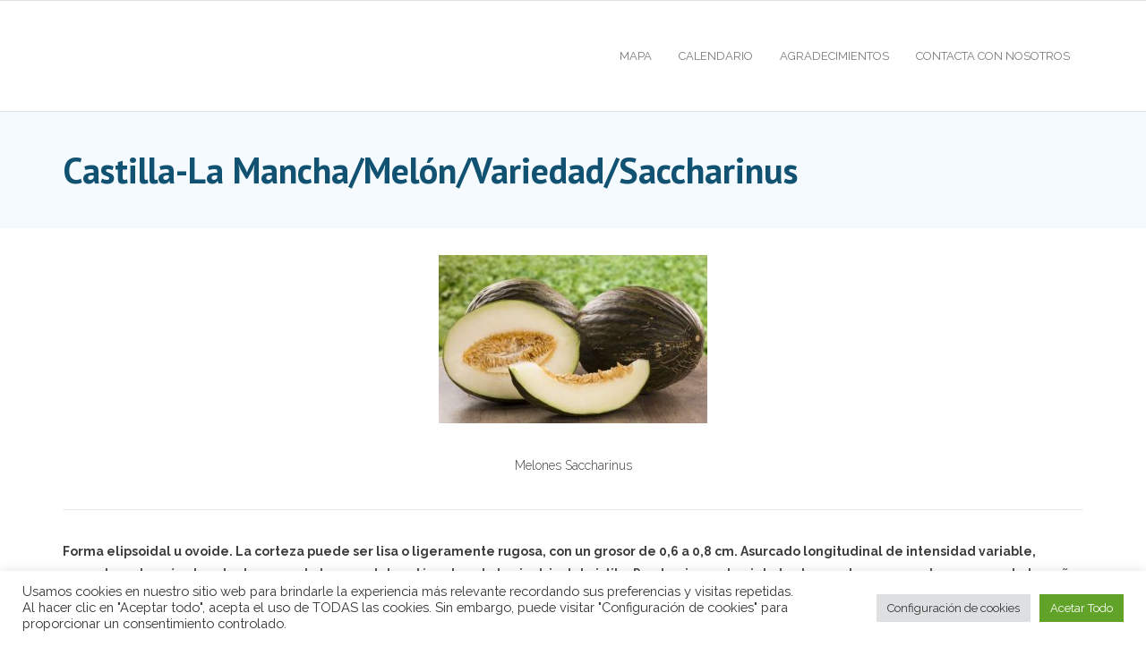

--- FILE ---
content_type: text/html; charset=utf-8
request_url: https://www.google.com/recaptcha/api2/anchor?ar=1&k=6LdCkEEdAAAAALj97zRZT00fguGUS9EhODKmjWsQ&co=aHR0cHM6Ly9tYXBhLmRpZXRhbWVkaXRlcnJhbmVhLmNvbTo0NDM.&hl=en&v=PoyoqOPhxBO7pBk68S4YbpHZ&size=invisible&anchor-ms=20000&execute-ms=30000&cb=i7imivt2kjpn
body_size: 48550
content:
<!DOCTYPE HTML><html dir="ltr" lang="en"><head><meta http-equiv="Content-Type" content="text/html; charset=UTF-8">
<meta http-equiv="X-UA-Compatible" content="IE=edge">
<title>reCAPTCHA</title>
<style type="text/css">
/* cyrillic-ext */
@font-face {
  font-family: 'Roboto';
  font-style: normal;
  font-weight: 400;
  font-stretch: 100%;
  src: url(//fonts.gstatic.com/s/roboto/v48/KFO7CnqEu92Fr1ME7kSn66aGLdTylUAMa3GUBHMdazTgWw.woff2) format('woff2');
  unicode-range: U+0460-052F, U+1C80-1C8A, U+20B4, U+2DE0-2DFF, U+A640-A69F, U+FE2E-FE2F;
}
/* cyrillic */
@font-face {
  font-family: 'Roboto';
  font-style: normal;
  font-weight: 400;
  font-stretch: 100%;
  src: url(//fonts.gstatic.com/s/roboto/v48/KFO7CnqEu92Fr1ME7kSn66aGLdTylUAMa3iUBHMdazTgWw.woff2) format('woff2');
  unicode-range: U+0301, U+0400-045F, U+0490-0491, U+04B0-04B1, U+2116;
}
/* greek-ext */
@font-face {
  font-family: 'Roboto';
  font-style: normal;
  font-weight: 400;
  font-stretch: 100%;
  src: url(//fonts.gstatic.com/s/roboto/v48/KFO7CnqEu92Fr1ME7kSn66aGLdTylUAMa3CUBHMdazTgWw.woff2) format('woff2');
  unicode-range: U+1F00-1FFF;
}
/* greek */
@font-face {
  font-family: 'Roboto';
  font-style: normal;
  font-weight: 400;
  font-stretch: 100%;
  src: url(//fonts.gstatic.com/s/roboto/v48/KFO7CnqEu92Fr1ME7kSn66aGLdTylUAMa3-UBHMdazTgWw.woff2) format('woff2');
  unicode-range: U+0370-0377, U+037A-037F, U+0384-038A, U+038C, U+038E-03A1, U+03A3-03FF;
}
/* math */
@font-face {
  font-family: 'Roboto';
  font-style: normal;
  font-weight: 400;
  font-stretch: 100%;
  src: url(//fonts.gstatic.com/s/roboto/v48/KFO7CnqEu92Fr1ME7kSn66aGLdTylUAMawCUBHMdazTgWw.woff2) format('woff2');
  unicode-range: U+0302-0303, U+0305, U+0307-0308, U+0310, U+0312, U+0315, U+031A, U+0326-0327, U+032C, U+032F-0330, U+0332-0333, U+0338, U+033A, U+0346, U+034D, U+0391-03A1, U+03A3-03A9, U+03B1-03C9, U+03D1, U+03D5-03D6, U+03F0-03F1, U+03F4-03F5, U+2016-2017, U+2034-2038, U+203C, U+2040, U+2043, U+2047, U+2050, U+2057, U+205F, U+2070-2071, U+2074-208E, U+2090-209C, U+20D0-20DC, U+20E1, U+20E5-20EF, U+2100-2112, U+2114-2115, U+2117-2121, U+2123-214F, U+2190, U+2192, U+2194-21AE, U+21B0-21E5, U+21F1-21F2, U+21F4-2211, U+2213-2214, U+2216-22FF, U+2308-230B, U+2310, U+2319, U+231C-2321, U+2336-237A, U+237C, U+2395, U+239B-23B7, U+23D0, U+23DC-23E1, U+2474-2475, U+25AF, U+25B3, U+25B7, U+25BD, U+25C1, U+25CA, U+25CC, U+25FB, U+266D-266F, U+27C0-27FF, U+2900-2AFF, U+2B0E-2B11, U+2B30-2B4C, U+2BFE, U+3030, U+FF5B, U+FF5D, U+1D400-1D7FF, U+1EE00-1EEFF;
}
/* symbols */
@font-face {
  font-family: 'Roboto';
  font-style: normal;
  font-weight: 400;
  font-stretch: 100%;
  src: url(//fonts.gstatic.com/s/roboto/v48/KFO7CnqEu92Fr1ME7kSn66aGLdTylUAMaxKUBHMdazTgWw.woff2) format('woff2');
  unicode-range: U+0001-000C, U+000E-001F, U+007F-009F, U+20DD-20E0, U+20E2-20E4, U+2150-218F, U+2190, U+2192, U+2194-2199, U+21AF, U+21E6-21F0, U+21F3, U+2218-2219, U+2299, U+22C4-22C6, U+2300-243F, U+2440-244A, U+2460-24FF, U+25A0-27BF, U+2800-28FF, U+2921-2922, U+2981, U+29BF, U+29EB, U+2B00-2BFF, U+4DC0-4DFF, U+FFF9-FFFB, U+10140-1018E, U+10190-1019C, U+101A0, U+101D0-101FD, U+102E0-102FB, U+10E60-10E7E, U+1D2C0-1D2D3, U+1D2E0-1D37F, U+1F000-1F0FF, U+1F100-1F1AD, U+1F1E6-1F1FF, U+1F30D-1F30F, U+1F315, U+1F31C, U+1F31E, U+1F320-1F32C, U+1F336, U+1F378, U+1F37D, U+1F382, U+1F393-1F39F, U+1F3A7-1F3A8, U+1F3AC-1F3AF, U+1F3C2, U+1F3C4-1F3C6, U+1F3CA-1F3CE, U+1F3D4-1F3E0, U+1F3ED, U+1F3F1-1F3F3, U+1F3F5-1F3F7, U+1F408, U+1F415, U+1F41F, U+1F426, U+1F43F, U+1F441-1F442, U+1F444, U+1F446-1F449, U+1F44C-1F44E, U+1F453, U+1F46A, U+1F47D, U+1F4A3, U+1F4B0, U+1F4B3, U+1F4B9, U+1F4BB, U+1F4BF, U+1F4C8-1F4CB, U+1F4D6, U+1F4DA, U+1F4DF, U+1F4E3-1F4E6, U+1F4EA-1F4ED, U+1F4F7, U+1F4F9-1F4FB, U+1F4FD-1F4FE, U+1F503, U+1F507-1F50B, U+1F50D, U+1F512-1F513, U+1F53E-1F54A, U+1F54F-1F5FA, U+1F610, U+1F650-1F67F, U+1F687, U+1F68D, U+1F691, U+1F694, U+1F698, U+1F6AD, U+1F6B2, U+1F6B9-1F6BA, U+1F6BC, U+1F6C6-1F6CF, U+1F6D3-1F6D7, U+1F6E0-1F6EA, U+1F6F0-1F6F3, U+1F6F7-1F6FC, U+1F700-1F7FF, U+1F800-1F80B, U+1F810-1F847, U+1F850-1F859, U+1F860-1F887, U+1F890-1F8AD, U+1F8B0-1F8BB, U+1F8C0-1F8C1, U+1F900-1F90B, U+1F93B, U+1F946, U+1F984, U+1F996, U+1F9E9, U+1FA00-1FA6F, U+1FA70-1FA7C, U+1FA80-1FA89, U+1FA8F-1FAC6, U+1FACE-1FADC, U+1FADF-1FAE9, U+1FAF0-1FAF8, U+1FB00-1FBFF;
}
/* vietnamese */
@font-face {
  font-family: 'Roboto';
  font-style: normal;
  font-weight: 400;
  font-stretch: 100%;
  src: url(//fonts.gstatic.com/s/roboto/v48/KFO7CnqEu92Fr1ME7kSn66aGLdTylUAMa3OUBHMdazTgWw.woff2) format('woff2');
  unicode-range: U+0102-0103, U+0110-0111, U+0128-0129, U+0168-0169, U+01A0-01A1, U+01AF-01B0, U+0300-0301, U+0303-0304, U+0308-0309, U+0323, U+0329, U+1EA0-1EF9, U+20AB;
}
/* latin-ext */
@font-face {
  font-family: 'Roboto';
  font-style: normal;
  font-weight: 400;
  font-stretch: 100%;
  src: url(//fonts.gstatic.com/s/roboto/v48/KFO7CnqEu92Fr1ME7kSn66aGLdTylUAMa3KUBHMdazTgWw.woff2) format('woff2');
  unicode-range: U+0100-02BA, U+02BD-02C5, U+02C7-02CC, U+02CE-02D7, U+02DD-02FF, U+0304, U+0308, U+0329, U+1D00-1DBF, U+1E00-1E9F, U+1EF2-1EFF, U+2020, U+20A0-20AB, U+20AD-20C0, U+2113, U+2C60-2C7F, U+A720-A7FF;
}
/* latin */
@font-face {
  font-family: 'Roboto';
  font-style: normal;
  font-weight: 400;
  font-stretch: 100%;
  src: url(//fonts.gstatic.com/s/roboto/v48/KFO7CnqEu92Fr1ME7kSn66aGLdTylUAMa3yUBHMdazQ.woff2) format('woff2');
  unicode-range: U+0000-00FF, U+0131, U+0152-0153, U+02BB-02BC, U+02C6, U+02DA, U+02DC, U+0304, U+0308, U+0329, U+2000-206F, U+20AC, U+2122, U+2191, U+2193, U+2212, U+2215, U+FEFF, U+FFFD;
}
/* cyrillic-ext */
@font-face {
  font-family: 'Roboto';
  font-style: normal;
  font-weight: 500;
  font-stretch: 100%;
  src: url(//fonts.gstatic.com/s/roboto/v48/KFO7CnqEu92Fr1ME7kSn66aGLdTylUAMa3GUBHMdazTgWw.woff2) format('woff2');
  unicode-range: U+0460-052F, U+1C80-1C8A, U+20B4, U+2DE0-2DFF, U+A640-A69F, U+FE2E-FE2F;
}
/* cyrillic */
@font-face {
  font-family: 'Roboto';
  font-style: normal;
  font-weight: 500;
  font-stretch: 100%;
  src: url(//fonts.gstatic.com/s/roboto/v48/KFO7CnqEu92Fr1ME7kSn66aGLdTylUAMa3iUBHMdazTgWw.woff2) format('woff2');
  unicode-range: U+0301, U+0400-045F, U+0490-0491, U+04B0-04B1, U+2116;
}
/* greek-ext */
@font-face {
  font-family: 'Roboto';
  font-style: normal;
  font-weight: 500;
  font-stretch: 100%;
  src: url(//fonts.gstatic.com/s/roboto/v48/KFO7CnqEu92Fr1ME7kSn66aGLdTylUAMa3CUBHMdazTgWw.woff2) format('woff2');
  unicode-range: U+1F00-1FFF;
}
/* greek */
@font-face {
  font-family: 'Roboto';
  font-style: normal;
  font-weight: 500;
  font-stretch: 100%;
  src: url(//fonts.gstatic.com/s/roboto/v48/KFO7CnqEu92Fr1ME7kSn66aGLdTylUAMa3-UBHMdazTgWw.woff2) format('woff2');
  unicode-range: U+0370-0377, U+037A-037F, U+0384-038A, U+038C, U+038E-03A1, U+03A3-03FF;
}
/* math */
@font-face {
  font-family: 'Roboto';
  font-style: normal;
  font-weight: 500;
  font-stretch: 100%;
  src: url(//fonts.gstatic.com/s/roboto/v48/KFO7CnqEu92Fr1ME7kSn66aGLdTylUAMawCUBHMdazTgWw.woff2) format('woff2');
  unicode-range: U+0302-0303, U+0305, U+0307-0308, U+0310, U+0312, U+0315, U+031A, U+0326-0327, U+032C, U+032F-0330, U+0332-0333, U+0338, U+033A, U+0346, U+034D, U+0391-03A1, U+03A3-03A9, U+03B1-03C9, U+03D1, U+03D5-03D6, U+03F0-03F1, U+03F4-03F5, U+2016-2017, U+2034-2038, U+203C, U+2040, U+2043, U+2047, U+2050, U+2057, U+205F, U+2070-2071, U+2074-208E, U+2090-209C, U+20D0-20DC, U+20E1, U+20E5-20EF, U+2100-2112, U+2114-2115, U+2117-2121, U+2123-214F, U+2190, U+2192, U+2194-21AE, U+21B0-21E5, U+21F1-21F2, U+21F4-2211, U+2213-2214, U+2216-22FF, U+2308-230B, U+2310, U+2319, U+231C-2321, U+2336-237A, U+237C, U+2395, U+239B-23B7, U+23D0, U+23DC-23E1, U+2474-2475, U+25AF, U+25B3, U+25B7, U+25BD, U+25C1, U+25CA, U+25CC, U+25FB, U+266D-266F, U+27C0-27FF, U+2900-2AFF, U+2B0E-2B11, U+2B30-2B4C, U+2BFE, U+3030, U+FF5B, U+FF5D, U+1D400-1D7FF, U+1EE00-1EEFF;
}
/* symbols */
@font-face {
  font-family: 'Roboto';
  font-style: normal;
  font-weight: 500;
  font-stretch: 100%;
  src: url(//fonts.gstatic.com/s/roboto/v48/KFO7CnqEu92Fr1ME7kSn66aGLdTylUAMaxKUBHMdazTgWw.woff2) format('woff2');
  unicode-range: U+0001-000C, U+000E-001F, U+007F-009F, U+20DD-20E0, U+20E2-20E4, U+2150-218F, U+2190, U+2192, U+2194-2199, U+21AF, U+21E6-21F0, U+21F3, U+2218-2219, U+2299, U+22C4-22C6, U+2300-243F, U+2440-244A, U+2460-24FF, U+25A0-27BF, U+2800-28FF, U+2921-2922, U+2981, U+29BF, U+29EB, U+2B00-2BFF, U+4DC0-4DFF, U+FFF9-FFFB, U+10140-1018E, U+10190-1019C, U+101A0, U+101D0-101FD, U+102E0-102FB, U+10E60-10E7E, U+1D2C0-1D2D3, U+1D2E0-1D37F, U+1F000-1F0FF, U+1F100-1F1AD, U+1F1E6-1F1FF, U+1F30D-1F30F, U+1F315, U+1F31C, U+1F31E, U+1F320-1F32C, U+1F336, U+1F378, U+1F37D, U+1F382, U+1F393-1F39F, U+1F3A7-1F3A8, U+1F3AC-1F3AF, U+1F3C2, U+1F3C4-1F3C6, U+1F3CA-1F3CE, U+1F3D4-1F3E0, U+1F3ED, U+1F3F1-1F3F3, U+1F3F5-1F3F7, U+1F408, U+1F415, U+1F41F, U+1F426, U+1F43F, U+1F441-1F442, U+1F444, U+1F446-1F449, U+1F44C-1F44E, U+1F453, U+1F46A, U+1F47D, U+1F4A3, U+1F4B0, U+1F4B3, U+1F4B9, U+1F4BB, U+1F4BF, U+1F4C8-1F4CB, U+1F4D6, U+1F4DA, U+1F4DF, U+1F4E3-1F4E6, U+1F4EA-1F4ED, U+1F4F7, U+1F4F9-1F4FB, U+1F4FD-1F4FE, U+1F503, U+1F507-1F50B, U+1F50D, U+1F512-1F513, U+1F53E-1F54A, U+1F54F-1F5FA, U+1F610, U+1F650-1F67F, U+1F687, U+1F68D, U+1F691, U+1F694, U+1F698, U+1F6AD, U+1F6B2, U+1F6B9-1F6BA, U+1F6BC, U+1F6C6-1F6CF, U+1F6D3-1F6D7, U+1F6E0-1F6EA, U+1F6F0-1F6F3, U+1F6F7-1F6FC, U+1F700-1F7FF, U+1F800-1F80B, U+1F810-1F847, U+1F850-1F859, U+1F860-1F887, U+1F890-1F8AD, U+1F8B0-1F8BB, U+1F8C0-1F8C1, U+1F900-1F90B, U+1F93B, U+1F946, U+1F984, U+1F996, U+1F9E9, U+1FA00-1FA6F, U+1FA70-1FA7C, U+1FA80-1FA89, U+1FA8F-1FAC6, U+1FACE-1FADC, U+1FADF-1FAE9, U+1FAF0-1FAF8, U+1FB00-1FBFF;
}
/* vietnamese */
@font-face {
  font-family: 'Roboto';
  font-style: normal;
  font-weight: 500;
  font-stretch: 100%;
  src: url(//fonts.gstatic.com/s/roboto/v48/KFO7CnqEu92Fr1ME7kSn66aGLdTylUAMa3OUBHMdazTgWw.woff2) format('woff2');
  unicode-range: U+0102-0103, U+0110-0111, U+0128-0129, U+0168-0169, U+01A0-01A1, U+01AF-01B0, U+0300-0301, U+0303-0304, U+0308-0309, U+0323, U+0329, U+1EA0-1EF9, U+20AB;
}
/* latin-ext */
@font-face {
  font-family: 'Roboto';
  font-style: normal;
  font-weight: 500;
  font-stretch: 100%;
  src: url(//fonts.gstatic.com/s/roboto/v48/KFO7CnqEu92Fr1ME7kSn66aGLdTylUAMa3KUBHMdazTgWw.woff2) format('woff2');
  unicode-range: U+0100-02BA, U+02BD-02C5, U+02C7-02CC, U+02CE-02D7, U+02DD-02FF, U+0304, U+0308, U+0329, U+1D00-1DBF, U+1E00-1E9F, U+1EF2-1EFF, U+2020, U+20A0-20AB, U+20AD-20C0, U+2113, U+2C60-2C7F, U+A720-A7FF;
}
/* latin */
@font-face {
  font-family: 'Roboto';
  font-style: normal;
  font-weight: 500;
  font-stretch: 100%;
  src: url(//fonts.gstatic.com/s/roboto/v48/KFO7CnqEu92Fr1ME7kSn66aGLdTylUAMa3yUBHMdazQ.woff2) format('woff2');
  unicode-range: U+0000-00FF, U+0131, U+0152-0153, U+02BB-02BC, U+02C6, U+02DA, U+02DC, U+0304, U+0308, U+0329, U+2000-206F, U+20AC, U+2122, U+2191, U+2193, U+2212, U+2215, U+FEFF, U+FFFD;
}
/* cyrillic-ext */
@font-face {
  font-family: 'Roboto';
  font-style: normal;
  font-weight: 900;
  font-stretch: 100%;
  src: url(//fonts.gstatic.com/s/roboto/v48/KFO7CnqEu92Fr1ME7kSn66aGLdTylUAMa3GUBHMdazTgWw.woff2) format('woff2');
  unicode-range: U+0460-052F, U+1C80-1C8A, U+20B4, U+2DE0-2DFF, U+A640-A69F, U+FE2E-FE2F;
}
/* cyrillic */
@font-face {
  font-family: 'Roboto';
  font-style: normal;
  font-weight: 900;
  font-stretch: 100%;
  src: url(//fonts.gstatic.com/s/roboto/v48/KFO7CnqEu92Fr1ME7kSn66aGLdTylUAMa3iUBHMdazTgWw.woff2) format('woff2');
  unicode-range: U+0301, U+0400-045F, U+0490-0491, U+04B0-04B1, U+2116;
}
/* greek-ext */
@font-face {
  font-family: 'Roboto';
  font-style: normal;
  font-weight: 900;
  font-stretch: 100%;
  src: url(//fonts.gstatic.com/s/roboto/v48/KFO7CnqEu92Fr1ME7kSn66aGLdTylUAMa3CUBHMdazTgWw.woff2) format('woff2');
  unicode-range: U+1F00-1FFF;
}
/* greek */
@font-face {
  font-family: 'Roboto';
  font-style: normal;
  font-weight: 900;
  font-stretch: 100%;
  src: url(//fonts.gstatic.com/s/roboto/v48/KFO7CnqEu92Fr1ME7kSn66aGLdTylUAMa3-UBHMdazTgWw.woff2) format('woff2');
  unicode-range: U+0370-0377, U+037A-037F, U+0384-038A, U+038C, U+038E-03A1, U+03A3-03FF;
}
/* math */
@font-face {
  font-family: 'Roboto';
  font-style: normal;
  font-weight: 900;
  font-stretch: 100%;
  src: url(//fonts.gstatic.com/s/roboto/v48/KFO7CnqEu92Fr1ME7kSn66aGLdTylUAMawCUBHMdazTgWw.woff2) format('woff2');
  unicode-range: U+0302-0303, U+0305, U+0307-0308, U+0310, U+0312, U+0315, U+031A, U+0326-0327, U+032C, U+032F-0330, U+0332-0333, U+0338, U+033A, U+0346, U+034D, U+0391-03A1, U+03A3-03A9, U+03B1-03C9, U+03D1, U+03D5-03D6, U+03F0-03F1, U+03F4-03F5, U+2016-2017, U+2034-2038, U+203C, U+2040, U+2043, U+2047, U+2050, U+2057, U+205F, U+2070-2071, U+2074-208E, U+2090-209C, U+20D0-20DC, U+20E1, U+20E5-20EF, U+2100-2112, U+2114-2115, U+2117-2121, U+2123-214F, U+2190, U+2192, U+2194-21AE, U+21B0-21E5, U+21F1-21F2, U+21F4-2211, U+2213-2214, U+2216-22FF, U+2308-230B, U+2310, U+2319, U+231C-2321, U+2336-237A, U+237C, U+2395, U+239B-23B7, U+23D0, U+23DC-23E1, U+2474-2475, U+25AF, U+25B3, U+25B7, U+25BD, U+25C1, U+25CA, U+25CC, U+25FB, U+266D-266F, U+27C0-27FF, U+2900-2AFF, U+2B0E-2B11, U+2B30-2B4C, U+2BFE, U+3030, U+FF5B, U+FF5D, U+1D400-1D7FF, U+1EE00-1EEFF;
}
/* symbols */
@font-face {
  font-family: 'Roboto';
  font-style: normal;
  font-weight: 900;
  font-stretch: 100%;
  src: url(//fonts.gstatic.com/s/roboto/v48/KFO7CnqEu92Fr1ME7kSn66aGLdTylUAMaxKUBHMdazTgWw.woff2) format('woff2');
  unicode-range: U+0001-000C, U+000E-001F, U+007F-009F, U+20DD-20E0, U+20E2-20E4, U+2150-218F, U+2190, U+2192, U+2194-2199, U+21AF, U+21E6-21F0, U+21F3, U+2218-2219, U+2299, U+22C4-22C6, U+2300-243F, U+2440-244A, U+2460-24FF, U+25A0-27BF, U+2800-28FF, U+2921-2922, U+2981, U+29BF, U+29EB, U+2B00-2BFF, U+4DC0-4DFF, U+FFF9-FFFB, U+10140-1018E, U+10190-1019C, U+101A0, U+101D0-101FD, U+102E0-102FB, U+10E60-10E7E, U+1D2C0-1D2D3, U+1D2E0-1D37F, U+1F000-1F0FF, U+1F100-1F1AD, U+1F1E6-1F1FF, U+1F30D-1F30F, U+1F315, U+1F31C, U+1F31E, U+1F320-1F32C, U+1F336, U+1F378, U+1F37D, U+1F382, U+1F393-1F39F, U+1F3A7-1F3A8, U+1F3AC-1F3AF, U+1F3C2, U+1F3C4-1F3C6, U+1F3CA-1F3CE, U+1F3D4-1F3E0, U+1F3ED, U+1F3F1-1F3F3, U+1F3F5-1F3F7, U+1F408, U+1F415, U+1F41F, U+1F426, U+1F43F, U+1F441-1F442, U+1F444, U+1F446-1F449, U+1F44C-1F44E, U+1F453, U+1F46A, U+1F47D, U+1F4A3, U+1F4B0, U+1F4B3, U+1F4B9, U+1F4BB, U+1F4BF, U+1F4C8-1F4CB, U+1F4D6, U+1F4DA, U+1F4DF, U+1F4E3-1F4E6, U+1F4EA-1F4ED, U+1F4F7, U+1F4F9-1F4FB, U+1F4FD-1F4FE, U+1F503, U+1F507-1F50B, U+1F50D, U+1F512-1F513, U+1F53E-1F54A, U+1F54F-1F5FA, U+1F610, U+1F650-1F67F, U+1F687, U+1F68D, U+1F691, U+1F694, U+1F698, U+1F6AD, U+1F6B2, U+1F6B9-1F6BA, U+1F6BC, U+1F6C6-1F6CF, U+1F6D3-1F6D7, U+1F6E0-1F6EA, U+1F6F0-1F6F3, U+1F6F7-1F6FC, U+1F700-1F7FF, U+1F800-1F80B, U+1F810-1F847, U+1F850-1F859, U+1F860-1F887, U+1F890-1F8AD, U+1F8B0-1F8BB, U+1F8C0-1F8C1, U+1F900-1F90B, U+1F93B, U+1F946, U+1F984, U+1F996, U+1F9E9, U+1FA00-1FA6F, U+1FA70-1FA7C, U+1FA80-1FA89, U+1FA8F-1FAC6, U+1FACE-1FADC, U+1FADF-1FAE9, U+1FAF0-1FAF8, U+1FB00-1FBFF;
}
/* vietnamese */
@font-face {
  font-family: 'Roboto';
  font-style: normal;
  font-weight: 900;
  font-stretch: 100%;
  src: url(//fonts.gstatic.com/s/roboto/v48/KFO7CnqEu92Fr1ME7kSn66aGLdTylUAMa3OUBHMdazTgWw.woff2) format('woff2');
  unicode-range: U+0102-0103, U+0110-0111, U+0128-0129, U+0168-0169, U+01A0-01A1, U+01AF-01B0, U+0300-0301, U+0303-0304, U+0308-0309, U+0323, U+0329, U+1EA0-1EF9, U+20AB;
}
/* latin-ext */
@font-face {
  font-family: 'Roboto';
  font-style: normal;
  font-weight: 900;
  font-stretch: 100%;
  src: url(//fonts.gstatic.com/s/roboto/v48/KFO7CnqEu92Fr1ME7kSn66aGLdTylUAMa3KUBHMdazTgWw.woff2) format('woff2');
  unicode-range: U+0100-02BA, U+02BD-02C5, U+02C7-02CC, U+02CE-02D7, U+02DD-02FF, U+0304, U+0308, U+0329, U+1D00-1DBF, U+1E00-1E9F, U+1EF2-1EFF, U+2020, U+20A0-20AB, U+20AD-20C0, U+2113, U+2C60-2C7F, U+A720-A7FF;
}
/* latin */
@font-face {
  font-family: 'Roboto';
  font-style: normal;
  font-weight: 900;
  font-stretch: 100%;
  src: url(//fonts.gstatic.com/s/roboto/v48/KFO7CnqEu92Fr1ME7kSn66aGLdTylUAMa3yUBHMdazQ.woff2) format('woff2');
  unicode-range: U+0000-00FF, U+0131, U+0152-0153, U+02BB-02BC, U+02C6, U+02DA, U+02DC, U+0304, U+0308, U+0329, U+2000-206F, U+20AC, U+2122, U+2191, U+2193, U+2212, U+2215, U+FEFF, U+FFFD;
}

</style>
<link rel="stylesheet" type="text/css" href="https://www.gstatic.com/recaptcha/releases/PoyoqOPhxBO7pBk68S4YbpHZ/styles__ltr.css">
<script nonce="NP3Uh45Khrtg55ec12mvbg" type="text/javascript">window['__recaptcha_api'] = 'https://www.google.com/recaptcha/api2/';</script>
<script type="text/javascript" src="https://www.gstatic.com/recaptcha/releases/PoyoqOPhxBO7pBk68S4YbpHZ/recaptcha__en.js" nonce="NP3Uh45Khrtg55ec12mvbg">
      
    </script></head>
<body><div id="rc-anchor-alert" class="rc-anchor-alert"></div>
<input type="hidden" id="recaptcha-token" value="[base64]">
<script type="text/javascript" nonce="NP3Uh45Khrtg55ec12mvbg">
      recaptcha.anchor.Main.init("[\x22ainput\x22,[\x22bgdata\x22,\x22\x22,\[base64]/[base64]/UltIKytdPWE6KGE8MjA0OD9SW0grK109YT4+NnwxOTI6KChhJjY0NTEyKT09NTUyOTYmJnErMTxoLmxlbmd0aCYmKGguY2hhckNvZGVBdChxKzEpJjY0NTEyKT09NTYzMjA/[base64]/MjU1OlI/[base64]/[base64]/[base64]/[base64]/[base64]/[base64]/[base64]/[base64]/[base64]/[base64]\x22,\[base64]\\u003d\x22,\[base64]/CscO2w6QvUMKBwpvDn8K2O8OxwoTDmcOSwpzCnTrCl1ZUSHHDvMK6BXRywqDDrcKcwotZw6jDtsOewrTCh3FeTGshwqUkwpbCiSc4w4Yzw7MWw7jDrMOkQsKIScOnwozCusKSwqrCvXJpw4zCkMOdfjgcOcKlNiTDtT/CizjCiMK3QMKvw5fDjsOWTVvCgMKdw6ktK8KFw5PDnFLCjsK0O0jDv3fCnAnDnnHDn8O/[base64]/NsKlw6zCisKOwr/Cgw4VAcK+cHxHw6BAwr5GwrYgw7p6w6XDgE49G8OmwqJIw7JCJVY3wo/DqCvDmcK/wr7CtRTDicO9w4XDocOIQ0tNJkRHMlUPD8Ozw43DlMK5w4h0ImYeB8KAwrsedF3DmG1abGHDujldAUYwwonDn8KWET1Sw6h2w5VHwrjDjlXDjsOjC3TDpsO4w6ZvwrsxwqUtw63CghJLA8KNecKOwpxKw4s1NsOxUSQMM2XCmh/DusOIwrfDgVdFw57CkW3Dg8KUOEvCl8O0D8OTw40XJkXCuXYHelfDvMKxZcONwo4YwrtMIxBQw4/Cs8KXFMKdwop4wpvCtMK0YsOgSCwLwoY8YMKDwq7CmR7CiMOIccOGdGrDp3dJKsOUwpMjw5fDh8OKDERcJVh/wqR2wrk8D8K9w703wpXDhGdzwpnCnmFkwpHCjgJgV8Otw4jDhcKzw6/DhRpNC3LCh8OYXjhHYsK3AzTCi3vChsOyanTCoAQBKXzDuSTCmsOhwpTDg8ONEWjCjigbwrTDpSsjwpbCoMKrwoxIw7vDlQdtdCvDhsO5w69fPsOtwpDDq37DnMO2Bz7Cvk1Cwo3CjsKbwokPwqIUCcKPBVlZe8KNwqYPOMOhZ8KmwozCr8OFw5rDkDMVHcKhYcKCbi/CuzlBwqIxwqQubMOUwozCpCrCpl5EScO8acO9wokbO0MzJ34JfcKUwqXCvnnDqsKSwrjCqhUvGwAKQThTw588w5zCkippwqfDjy7ChHPDvcOvDsOyP8KNwqBEci/CnMKDAm7DssO1wrHDtDTDi3EYwp7CknQUwpvDnUbDrMOCw6duwqvDpsONw6NVwpsgwotywq1tLMKtW8O1EnfDk8KAL1ZTd8KIw4kswrfClUbDqhZdw6/CjcOcwpRJWsKvAnrDs8OrN8OFXDPCgXLDlMK+fQRJJxbDkcOpdV7CkcO8wpnChSTCtzDDpsKmwpx2AgQKJ8OrVGgEw4Ecw4RGfMKpw5JxflPDm8Oww7/DlMKmKcOVwpxvcDrCt33CpcOzYsOCw7TDgcKYwpHCuMO9wrvCkGJ3w4sneGfCgSZeYnbDnzrCvsKFw73DnmkVwpR/w4IewrYrScKtZ8OZAS/DqsKvw7QkJzVEIMOhCCE9a8KJwoBNS8OLKcOHUcKTbw/DrjlzF8K7w5ZJwo7DlMKbw7bDgsKREHx3woZaYsOnwoXDtcOMCsK6IsOVw7ppw69gwp/DmH3CosK6MX8EUF/Dn2vCtEAkaGJTQHvDhk/CvArDi8OqWRdZe8KGwqnCulbDth/DhsKYw6zDoMOPwooQwoxTP3XCp1XCnwXCojjDkRnDmMKCPMKmCsKOw5jDkjo+clPDusOMwr52wrhrVSfDrAR7NVVUwoVkCj5aw5Unw7nDo8OWwpZaecKIwqVYIEJMYWXDk8KHOsOtB8O/GA9twqtEC8KAQHttwq0Sw5QxwrbDu8OWwrMOYB3DhsOKw4/DsSlDCF9yZ8KWMEnDtcKHwo1zecKOZ2MmE8OdcMKEwp4hLkkbcMO+alzDvCDChsKsw77Cu8OSUsOYwrIPw5HDq8KTNwHCv8KEZcOPZhRqUcOHMGfChQg+w5zDhxbDuFfCmgHDthrDnkY0wqPDiinDuMOSEwY8BMK/wrNDw5UDw4/[base64]/[base64]/DjVhPw4zDncKQAFdWDwUFd8ONGk7CsD5KARhwMRLDqwfCjcOqEXEvw6BQOMOAe8KhfsOqwo8wwqzDpUcGNTjCpVF1dD8Mw5YOdA3CsMOYKSfCmDBSwoUfcCwpw6PDpMOCw6bCsMOPw5R2w7rCuypowr/DmcOZw4fCtMOXVix8GsOsGXvCnsKOQ8OIPjPCuhgxw6PCncKKw4DDiMKow40pf8OKPjPDtMKsw5wrw67DlDPDn8OpeMOpHcOpdsKKZmVewohJBMO3c2/DkcOlJBbCqSbDpzc2WMKaw7gkwqV/wrlTw798woFKw7Z+dQ8+w4RfwrN8WVXCq8OYM8KvKsK2e8OSE8OHRV/CpQ8sw5MTdE3CjsOyG1AEXsOydDLCrMONaMOMwq7DucK6RQPDk8O7AA/DnMKcw6DCnsOYw7Y0bcKGwok3OCfClCvCtVzClcO1QsOiC8OZV3J1wp3DuQx1woPCiC8NWcOAw5ULBXYawo3Dk8O4XcKrJwwSUHTDlsKVw7thw5zDslnCjULDhjzDuWF7wo/DoMOsw6wNIsOuw5LCjcKxw48JdcK6wqXCoMKSTsOhf8O/w5MaOBtmw4rDu2DDj8KxRMObwp5QwrdZFsOQSMOswpA6w7oSQSnDpj0twpbCiScOwqY1PDvClcKKw7nCtEbCoDFoYMOrCSLCp8OLwrbCoMO+w57CpFMBGMKFwoErUCbCk8OPwpMmMBQcw6fCkMKCN8O0w4tcYj/CtsK/[base64]/DicK3w5Rzf2DDoWHDtcO4Q3TDkz0pXMKlAU/DucO2acObAcONwqB5FcOTwoDDu8OJwpPDq3VJCC/CsjYHw7cww5wbfsOnw6DDrcKywrklwo7DoHpfw67CgMK0w6jDs2ARwqhpwqVMX8KLw5rCpTzCp2zChsONecKyw4bDoMKfEMOswqbCpMO6wpwfw4ZOV3/DrsKCD3prwo7CjMOQwpzDq8Ksw5thwozDn8OGwpAiw4nClMOPwpXCk8OsKRcrDQnClMK8O8K8RTbCrCMVNn/Cjzxzw7vCnA7Ck8OEwrI7wqBfWkx6W8KHw58oRXl1wqzCuBwOw7zDocOvWBVyw7U5w7LDtMO0QcO6w43Dtnwfw6jDp8OAFH/CrsOtw6zCpRYLJ3BWw4NqKcOJZXzCoH3DrsO9c8KAB8K/wr7CkCLCm8OARsKwwrDDpMKePMOlwpV+w7rDlhMFcsK0w7VOPSrCjmjDv8KbwozDg8Ofw7QtwpLCrEUxY8OywqMLwoY7wqlFw5/[base64]/w7LDuipJdinCm2obIsKVw6fDg01LGMOYbBF8ScOFGhQSwoHDk8K/EyLDoMOYwpTDgxELwo7Cv8Omw60Tw6vDiMOeOMOIFyNvwovCkCLDiABuwqfCjDdEwrHDp8OLSWxFa8O2K0hQb2zCucKnJMKiw67Dm8O/Ww4lwo1vXcKICcOzIMO3K8OYDMOxwprDvsOzDFnCqEg7w4LCtMO9XcKPw6Avw5vDmMKpeWBGYMOlw6PCmcOlUTIuWMOawrVZwpvDonzCocOnwqN/[base64]/CoMKww57DnsKxw749wrxtU8KswrdMRhPDiMOnAMKwwq0uwprChUHCgsKJw6/DuWbChcKJclMSw6XDmR0nBCZ0fTtiSB5iw6vDkF1wJ8OjeMKzFzggZMKAwqPCmUhMb13CjAVhfnU1O0vDomDDtjHCiwbCmcKCBcOREMKYEsKhO8O1QnoyaRp9SMK/HmMSw5rCusOHRsKlwolew7tkw5/Dq8ONwqQbwo7CpEjCqsO0JcKXwqBmMiIWJQPClB8sJxrDtijCtX0Cwq8fw6/CjiYcbsKAFMOVfcKyw5zDoHhROWnCjsOjwrgOw5gkw4rClcK+wpsXXnA0ccK0PsK7w6Jlw4xzw7ISEcO3w7howq5Mw5oBw7nDpcKQPMK6YVBjw5rCg8ORKcOsF03CocO+w6HDvMOrwoYDcsKiwr/[base64]/wrDCjcOaw6BPw6DCj8KOPsOhcsOdHVDDhFLCjMKGQy/[base64]/[base64]/CnsKLPMOEGnkUEcOiwqYTwq7CncO7bsOnw6nCq0DCs8KrEcKAccKQwqxUwoTDgWtiwojDqcKRw5zDiHPDsMO8NsK6HUxvMywmch5twpR9fcKKOMO3w4/CvsOyw5DDhy3CqsKSJHDCvHLDosOfwoJEOzlewo1Mw4ROw73Co8OTw5zDi8ONfcOEL2YHw64kwrtNwrgxw6/DhcOHVTDCscOJTlzCixDDgwjDkcO7woLChsKcSMKwbcOLw54WMMOSKcKVw40vXF3Do3jCgsO2w5PDg1BGOMKzwpslTHkxdzw3w7fCqljCuHsYMELDiWXCgMKsw7jDusOIw5LCuX1rwoHCl0zDr8O8w7vDlntcw75NLMOUw6rCrGkvw4/CscKbwodqwonDjSvDkwjDvjLCgcOjwpnCvD/ClMKLesOJXSTDrcOHZsK2DUFNaMKjIMOmw5TDisOqQ8KCwrbDlMK+XMObw6xkw4zDl8ONwrNoEVPCjcO7w4gAGMOCfVbDmsO6DADCsQw2VcO7GH7DrwsWA8OxTcOmacK1RGw9VD8Zw77DsVsCwpdPFcOHw4/Cn8OBw6pFw5RFwqzCoMOfCsOpw4NTRinDjcOWJsO8wrsTw6gaw6TDsMOIwqQIwojDhcKnw6Erw6/[base64]/CnMK0NGgqwo9vMMOuw6HCj33DjxcEw5deEsOUFMKmHy/[base64]/Cq00zwrrCiHQ2w6sCwr/[base64]/[base64]/[base64]/[base64]/[base64]/CgcK0wrcEasONwoYIwoXDgMOowpg3w7rCjC3CisO7wo0mw4/Dl8Kxwr9MwqUDY8K9PMKFPm5QwqDDu8OVwqfDnnLCggA0wq/[base64]/Dhn1cw5HCjkZRLmxfwq4Wdm0kwqHCpGPDn8KZJ8OZXcOpdcOrwovCncKzZMOqw7vChcOTY8Opw7PDkMKaOinDjyrDqFXDojxDXAAywrPDqx7CmsOIw6/CsMOtw7M/NcKSw6o8ECtZw612w4APwpfDtEUcwqbCtBlLNcOiwpLDqMK7ZU3CosOQBcOoIcO6HTkoYm3Ch8KqdcKewplRw4vCrB8mwogYw7/Cv8KyYE1JZDErwqHDkS3CpUXCknLDmMO8O8KYw7PDogbDjsKFAjTDvQF6w7YBGsK7wrPDj8KfFcOaworCjsKCK37CrVzCli3CmnTDkwcgw70ZacOiSsKKw5o/[base64]/[base64]/[base64]/wo3Dpy8Bw6FIQS3Cp8OFwoPDjmvCiGzCgMK6w5xGwqU2w5MfwqsmwrzDlz9wAMKWd8O/w6XDoS5bwr4iwothc8K6wq3CrjPDg8K4RMO8YcKHw4rDuX/DlSJTwrrCocOWw6ghwqZdw7fCrsKMZQHDnxVqH07ChwPCgRLClh5GOz/Cj8KQMyJ7worCgkjDmMO6LcKKOHheRsOHSsK0w5TDpHDCicODEcOxw7zCrMKMw5BEFwbCrsKow5wLw4TDhsORLMKFasOKwpTDmsO3wpkMa8KzacKbeMKfwpI9w6ZgWmpQdzLCqcKMJ0DDjMOyw78nw4HDvcOxDUDDvFV/wpfDtQIaHEIZMMKLYsKZTUFpw4/[base64]/YMO8ScOHdC7DuGLDp8KVZcKbVUlJw6RdK37DpcK6wo0jd8KfMcKgwo7DjwLCoRrDrwRbVcKRNMKSwovDlXDCgXhSdCDDrCRqwrxWw7NOw4DClkLDosOcMRLDnsO8wq9mOsOowrPDgDDDvcKywplVwpdVBsK/esO5YMK1TcKPMsOHbmDCtkDCrMOrw4HDmH3Cozkiwp0PFFbDssKyw6jDlcKjZEPCkULDisKSw77CnnotSsOvwoptw6TDtxrDhMKzwrkKwp05WXfDgyh/SmLDv8KiQcO6B8ORwpHCsyg7ScOrwocyw67Csn4iIsO9wpsUwrbDsMKfw51nwoE/HQJQw6cqdiLCgcKvwqs9w7nDpAIIwpQTUwlhcnLCumtNwrjDtcKQU8KaDMK7UUDCjsKNw6zDisKaw4wfwoB7AX/CsgTDok5mwrXCjjgVDzLCrgBdfEADw5TDqsOsw7ddworDlsOJBsKDRcOiCsKgZlZ4w5zCgj3Clk/CpwLCpnnDusKkHsOfAXohXRJHacOFw55Kw6lnWMKXw7fDtnYTCDoGw7XCtB0XJz7CvTVlwqfCqDE/IMKeQcKIwpnDu2xKwrwCw47CkMKIwp/Cuh81wodJw7NLwp/DpUsHw79GDzBOw6srDsOxw47Dk3Erw7YiJMOVwqzCvMONwo7Dpm0jQyURKCHDm8KYIwjDsFtKQMO/YcOqwqQrw4LDvsOwGAFAA8KALcOwT8Kyw5BSwrXCp8ODBMKScsOOw71LBSI3w7AOwoJHRREwGGzCiMKhSE7DiMKawqrCsBTDmMKIwoXDr0oQcQAlw6HDtcOsH0k5w71tHgkOIRLDuyIiwqnCrMOUEmxmS2Etw6fCpBLCpD/CjcKSw7HDjhpWw7Vlw59fAcOew5DCmFNMwr40KD1hwpkKI8OuAj/CvwY1w58hw7vCuHhPGzRcwr8oAMKJH1AZAMOHXsO3Fj1SwqfDkcKxwpBrMi/CoQHCl3DCtW18GDXClxDCicOjB8Kbwo9gQS5IwpE8GhTDkwMme3wXNjJ6NigXwrdQw49Hw5ojH8KLV8OmKlnDtytIOHfCk8Ktwo7CjsOZw7dBK8ORJW/[base64]/R8Osw6w5w6PDosOfw6fCosKsRMOnwp1zw7DCoTzCuMOEwpDDjsKnwq9owqlCR2oLwpkSM8O0OMOuwqI/w77Ck8OXwqYVDjbCp8O6w6vCpFDDpcO5RMOew5vClsKqwpXDt8Kpw6vDogUbJRsFOsOsYwbDqSzCnHkXRXgdbsODw6PDvMKSUcKWwqcaI8KaMMKjwpMxwqINY8KDw6UrwoLDs14JAnVewoTDrnnDn8K2E07CiMKWw64fwrvCoS/Dgz4PwpEPIsKGw6c6wr0ZczLCssKZwq4iwoLDmXrCt1p2RX3Ct8O/dAIKwph5wqdaaBLDuD/DnMOHw64Ow7/DokIdw6l1wollP2jCssKpwp8Awo8ZwotUw5liw5x8wpYjTwF/wqfCnw3Dk8OcwqHCvWwCFcO1w6fDmcKTbEwoO2/Cg8KFPXTDpsO5d8OYwpTCiycoG8KXwrAIOsOGw6QCScKvNcOGAUdbw7bDqsKnwpTDkEoowqdVwp/[base64]/[base64]/w458w6QgByHDpjLDvE8bZcK1PkbCsE/DlFkcKDtww7lewpR0w4NLw6XDg2vDjcKxw78gZcKRDVvClxIvw7zCk8ORWlMIZMOaKsKbSUzDlsOWDSw1wooJKMObMsKsEEg8McOjw6jCkXs1w6p6wpfCkEDDoh7Cj2NVQFrCusKRwp3Cl8K5NWfCksKpEi5zLFQdw7nCs8KpTcKpPR/CsMOKP1R3YDlaw7xIS8OTwoXCj8KEw5h8ZcOcFlY6wq/CgCtpfMKawrzCoGh7VyxDwqjDncOkCsK2wqnDvRAmPsKIZg/DtVrCth0hw5csTMO9VMORw4/ChhXDuFYXFMO/wo93TsOywrvDocKWwoM6GF00w5PCi8O2f1NUEzvDkg0FdcKbesK4ek5Lw6vDvQDCpMKXcMOpUsKEO8OZUsKuAsOBwoZ9wrJNIRjDgyUYKWnDkSDDuw8Qwq0/DiB1bToDazjCscKON8OoCsKAwoLDoCLCp3vDhMOFwpzDj31Kw4vCosOFw6EoH8KqS8OJwrTCuDrCjg/DmTERV8KdYEzDhwtxAMOsw7Acw6xrVsK1fGwhw5TChWZdbx89w7DDi8KXLTvCo8O5wr3Dv8Ohw6YcA11DwpLCm8K9w58BJsKDw73DscKnKMKnw5HCuMK7wq/CqXowKsOjwrlfw71zGcKkwoTCgMOSMS3CqsOCaD/[base64]/DsMK3w7kRdMOsKAfCqMOIw6NDVj5Ww5omF8OCwo/CpnjDs8OBw53CkxDDpMOJf17DgWXCuXvCnxF3IsK5ZcKpfMKkXMKew5RIFMKyQ209wpkWH8Kow4DDhjVdGG1VZlc2wpHDpcOuw5kWdcK0JkoWLjlydMOuf3sAcyZYCgRZwqszTcOHw5QvwqPCvcOywqN7fSdKO8OSw417wqfDrcOvTcO6HsO8w5/ClcK/BFcYwqrDo8KyPMKWR8O7wqjClMOmw6B1VVcNccK2dUhpGXgow7jDoMKPfBZickAUOMKjwpYTw4xiw4htwq4fw77DrRwzC8OWw4YAW8Okw4nDuw87w57Dv3fCqsOSX0XCr8OJcjUfwrNRw5J7w6hLV8KpT8OYJULCtsODTsOJARoYWsOYw7IIw5h/LcOiOmJswpDDjHRzDMOuH3/[base64]/Q8K3CxlXw6tHC8KwVBFYwr3DpcKkfzHCjMKvHT52TMOACMOrNFXCsVAawpwyb37Dh1ksB3vDvcK9TcOEw5HDvmgMw4Akw71JwrvDuxM2woDCtMOHw7t9wrjDgcK1w502VMOswqjDuQ8ZTcKaGMK1Gg87wqdFcj/DkMOlesKVw7pIY8KJZyTDh3TCr8OlwonCocKvwpFNDsKUVsKNwojDvMKxw7NAw7nCuw/[base64]/DswHDjQPDpyPChMOywoEeLcO3wr/DiDLCu8O8EBLCploKVCZmYMKfQMK/cTvDowx4w7sFCynDlcOrw5bCg8OSKgIKw4LCoGZkdgPCpMKQwrHCr8OFw6DDh8K9w5DDg8Onwrl3d0nCncONO3YEVsK/w71fwrPChMOkw7zDvxXDkcKAw6zDoMKHw4g8OcKhKVbCjMKLaMKRHsOQw4zDtDxzwqNswoQSdsKSLDvDr8KNwr/CjlvDk8KOw43CmsO0FhY4w6nCpsKJwpjDtmYfw4R6csOMw4ILO8OZwqpZwqJFd3VZOXzDiz8JdGARw5Ngwq7CpcKLwo/[base64]/CpWlhwo3DtjVhfTzDrcOBQGQvaClawrHDpFNOEQlmwp5TacOWwqoSdcKiwoQGwp57dcOtwrfDkWszwpjDrFnCpMOvQ2fDu8KcJsOLQMOAwqfDl8KRdWELw57Cng10HcKrwpUHdyPDsBAYw4kSFkp3w5DDmkFbwq/Cn8OgUsKowqHCnizDhnY4w4bDvyNzawleHG/Drx99TcOwbgbCksOQwrpMMi9nw65awqgfVQjCrsKjD1lWTjJCwpfCusKvGDbCiCTCpk8yF8OqUsKCw4RtwrDChcKAw5/DhsOhwp4vBMK1wrZoN8KCw6vCjGrCocO4wobCtiRmw6zChWjClyTCkMOcYnjDs2Zfw5zCnQo5w5rDm8Kuw4LDnjHCjcO+w7J0w4fDr1fCpcKgDQMkw5vDkj7DlcKrdcK9WsOlKwvCg191KsKidcOpIy3Cv8ODwpB7I3LDvGp1RcK/w4HCmsKFW8OEGcOnFcKaw53CvQvDnDXDp8KIUMKMwohkwrvDsxZ4X2XDjTDCvHp/VW1jwq7DmH7ClMOjIxfDgcK4RsKxVcK+K0vDlMKjwpzDmcKCETDCoCbDtmE4w6jCj8Kow57CtMKRwqwvQyvCm8Kawo1yCsO1w6HDiQbDkcOswpnDg2pvVcO+wqMWI8KDw5fCmlR3R1HDmEUuw7zCg8Kcw55aABfDig95w7LCvnIceE/DuXpiF8Oswrp8FMOYahlCw5TCtMKgw5DDgsOhw5rDknLDj8KTwpfCnFfDmcO0w6zChsOlw4J8EDXDoMKvw7rDl8OtPwk0K0XDvcOnw7w0X8OrW8O+w5pBccO/woBqwrLCpcKkw6LCnsKnw4rCsCLDlX7CoV7DvcKlW8KLaMOETMOfwq/[base64]/w4EbWnNTfgtGwq3CiMOvccKNw57DlcK4UcOUw69UAcOyImjCn0fDnmrCpsKQwr7CiihFwoxLNcOFMMKoOMOEAcKXTTHCnMOOwphrcQvDoR5Kw4vCohJsw491bl1Ow5AzwoZew7jChMOfecO1Em05w7goS8KswqbCl8K8W2rCpz4Jw4IHwpzDmsOBDy/DlMOubgXDqMKSwrHDs8OrwrrCrcOeVMOsNwTDiMKpNcOgwqs0bULDkcK1wot9c8OswrbChgMRScOIQsKSwofCvcKbTCnCjcK0PMKqwrLDmwrDgUTDlMOqO10Qwo/DtMKMbgUMwphgwp4mEMOMwoFJNsOTwpbDrjTCnzM+HMObw7LCrCIXw4DCoDx8w4tgw4YJw4UCAl3Dlz7Cv0rDnMOJeMOHMMK9w4PCtcKKwrEsw5bDpcKTP8Osw6t/[base64]/LsO/[base64]/CsnN5wrLCtUxGMcKHRCTDisK4w6HDh8OnWjtpTMOTUWbDqlAfw6/DgsKLM8KIwo/DtgXChU/Dg23Do13Cs8Knw4HCpsKrw7wWw73DkWnDlcOlEyp2wqBdwo/Dl8K3wqvCm8Oaw5ZWwpHCqsO8C2rDojzCnV8lTMO1UMOeCHlOHArDs3Emw7s/woLDr1VIwq0rw5Z4Kk3DrMO/woXDtsOdfsOpEcORLFjDrl7CkELCocKNM1/[base64]/[base64]/w4PDk8O/w7fDtTZwemTCi33DpcKDecOXMiEeCQ44KcKSwrhVwrjClEIOw5ZTwp1MNVJgw7suAjTCnGfDvkRjwrN2w4/CqMK5J8OkJiwhwpXCu8OiHARfwoYCw7F0fgrDh8Oaw54Sd8O5wp7DrR51H8O+wp/DsGNSwrtJK8ODWXTCkXnDh8OPw5ptw4DCosK/w7vCpMK/cnjDhcKQwq5KOcOHw5LDgH8qwp9JKh8nwrJZw7nDmcOtWy4+w6s0w7bDnsOERcKBw4h6w5YjGsKOwrcgwpXDlAxcIxBdwpMlw4HDq8K3wqvCuHJ4wrBvw5fDrk/DvMOpwp8EasOtMD/[base64]/CnGYUTXrDg1vDjTYWwrXDkcKRfTDDiicqJMOYwovDnmjCjMO2wrdDwplFCFgACntaw7bCrcOUwrpZRD/Dkh/DlcKzw47DsxfCq8OvZyPCksKSZMK1FsKVwoDCvlfDo8Kpw6fDrB/Dv8O0wp/Cq8Oow7VRw64nT8ObcQbCjsK2wp/CiUTCnsOJw7bDvT8FG8Ohw7TDiBLCqXDDlcKEDknDryrCu8O/[base64]/wp3Dj8OlwoDDvElsw7XCmMOUw4HDqWJ+dsOjJS1MAijDihfDgUnCp8KSV8O9RkERCMOYw7ZRVcKKCMOrwrcgLcKVwpnDiMKCwqc/YiosZy4NwpTDiQoyHMKFXH7DicOFZG/[base64]/VwfClQNvwozCtGFxXsOswrIeaGnDisK/[base64]/BMKfIMKKUxITZ8OZwoZVwrYVI2PContKwojDkBxrUSpvw6jDksKCwrMEFV7Dv8KmwqY+SlV2w6UOw4B2GsKXdwDCtMO7wqPCiykPCMOowq0GwoI3a8KMB8O6wphjNk4zBcKYw5rCrHfCpy4pw5AJwpTCgMOBw68kQBTCjXdNw58nwqjDvMK/JGRqwrXCv09LCA8mw7LDrMK7ScOqw6bDoMOGwrPDlMOnwoonwoBLEQBiD8Oawr/DugcZw53DqsOPQcKSw53Do8KgwpXDrMKnwrXDusO2wrzCn0fCj2XCtcK5w5xKasKpw4UJa2DCjhMLME7Dn8ONecOJF8ONw7jClDVURcOscTPDpMKaZMOWwpc5wqtcwqN0FMKkwpYMUsKDbGhQwqtjwqbDmBXDlhxtDU/DjFbDuQoQw4ovwofDlH4yw5fCmMK+wrNzVAPCpHHCsMOlIVTCicOTwpAMIMKdwq7DgDgmw6gowrjCkcOpw7caw65pc03CiBQCw4xiwpbDnMOfIk3CqHIXFkHCusKpwrMzw6PDjULDg8K0w5HCv8Kpen4PwoQfwqIkG8K9QsKSw67DvcOQwpXCkcKLw5YKVB/CrHl7d3Vcw6onPcKxw4YIwqZ2w5/Co8KIUsOrW27CunfCmR/[base64]/DuQZ/ScK7esKEwrXDrFAGWi/DrsO3wovDmsKgw4Q6OBrDmCXCkEMdGX5rw4J4NsOuwq/Dl8KBwozCusOuw77CsMKnH8ONw6IYDsK+JlM2QkLCvcOhwoY6woogwoQuR8OMwpPDkhFqwosIXHd5wphOwqdOLsKbQMOOw43Dj8Otw6pWw7zCosKswrfCocOnX2rDpQPDh002UhQhH2HClMKWZcKGUsOZF8OYN8OHX8OeE8K3w47DrAkAYsK/Vj4ew4LCiUTClMKzw6zDoQ/[base64]/AHPCtgHCn1bDjXd3OXbDnldAXgk2wqMrw6QYYwDDm8OKw5PCrcOKOhYvw75QHsKwwoUYwpdGSsO9w7PCrCkQw6Jlwr/DuhZNw5FMwrLDqBLDnkXCtsOIw73CucKTEcOZwp/[base64]/[base64]/[base64]/DtHkSw5/DrsKSwqV/[base64]/wpTDqXTDkEXCmcOQw5nDocKdDcOVFcKJw55UOcOWwqEtw6/[base64]/[base64]/CqnfDq8K1w7l4wrjCqcK7w5HCqMK8w7QmwofChHZww4vCm8Ogw4DCncO1w4HDmxkHw4RSw6rDlsKPwrPDhkLCnsOww5tbCAAhB1TDgmBOYj/DnTXDlVN8W8KcwpHDvEzDi3liOsKQw7xQF8KlPiDCrcOVw6EtcsOoLDTDssKnwoHDjMKPwpfCmQTDm0sUFlIZw7DCr8K5DcK/MBMBB8Onwrcjw4DCr8O5wpbDhsKewpzDhsKdBkTCuXQBwq1Ew7vDmcKCPQjCoDhuwpwow53Ds8OBw5fCgkQUwofClQ4gwqBoD1nDgMKrw6jDlcOVCAl0VG9owrvCgcOoIFPDvBxIw43Ch24GwoHDvMOnImbCrQbDqF/DmyTCjcKEbsKUwpwqWsKkBcOfwo4JY8K+wpY5QMK8w6kgWC3DkcK3YcOaw55QwoR4L8K6w43Dg8KqwoTCnsOYdhx/Vn5HwqA8DE7CnUksw4PCgUMPazTDmcKhQlI3BirDtMKfwqtFw7fDp1vCgG3DjzHDocKAWmR/aAskKm0lacKlwrJ0Lg87CMOadcOwPcOiw4wxc3cmaAc5wpjCp8OkdUokNGPDjMKiw4Iyw7PDmCR2w6UgAxgqScKtwqEVLsK9OmRqwovDusKdwqo9woEbw68KAMOtw5PCksOaJcOTf2NVwoHCiMOzw43CoUjDhxvDkMKhTMOYBk43w4jCjcKTwqJzSSRdwpjDnn/CksOgS8Krwq9vVzLDmWHCsUhcw51/KEs8w7x9w6DCoMKoAXHDrkHDvMKROQDCoAvCvsO5wpElw5LDuMOQcj/DiQ9oLnnDg8OMwpHDmsO+w4R1R8O/fcK7wrtDBx4+UcOzwoFywpxiTmIQKWk1R8Oawo4oX1NRT27CqsO3KcObwoPDkF/[base64]/cAA0LmdYw7dieATDuw9rwoHDrhjDmcKcRk7CtcKgwpLCg8OhwpoKw51wCiJhNjd9fMOVw70CVQpSwrtyecKfwpPDo8OgaRLDoMKkw4VFLTPCvRApwol4wpZDFcK3wpnCoy8+ccOJw68Zw7rDlyHCs8OlD8KdP8KHGE3DlQTCpMOYw5DCvREyWcOVw5rChcOaD2/CoMOHwpoEwojDtMOPPsOpw5rCqcKDwrvCjsONw7/DscOjVcOJwrXDj1d9IGXCoMK/[base64]/[base64]/[base64]/CtVrCmGHCvRJqDMKfwq3CpAoAwrFtw4nCq35QLlgtNighwoTCoBPCmMOfCwnDpMOZHQkhwro/woEtwrFywr/CsQ8bwqXCmRTCp8O9eUPCsipOwr7CrC98G1bCkmY1VMOyNQXDgWJ2w4/DpMKkw4Uue2HDjEZKB8O9N8OPwpvChQzDvUDCiMK7HsOWwpPCq8Ohw7UiRi/[base64]/ClsKPw5RiFW9jUFodwpVkw6o8DsK3EBdxwqN8w489WzbDjMOMwoNzw7TDmEEwasOiaVtPX8Onw4jCpMK9fsKEKcOLacKYw58tSU5awoR7C0zCn0TCpMKBwrFgwq1vwoF5J3LCrcO+RAgVw4nDqsKYwol1wrXCj8OMwopeTQF7w5NYw6/DtMK2K8OCw7JBK8KvwrlAAcO1wphBHmjDh03CnwXDhcKZTcOJwqPDmT5TwpQPwpcJw4xKw69EwoFgwp4KwrfCoAHCoD/DnjjCp15UwrtRWMKswr5iLB5lJyhGw69bwrE5woHCskxmTsKQdMOwf8OUw6zDh1RgFcOUwofCnMK+wo7Cv8Ksw5bCvV1ZwpoxPCPCu8KywrFqJcKxZ2tHwrQJT8O7wp3CqmIQwrnCgXrDhsO8w50ICi/DqMKEwqU2ZijDiMOiKMOhYsOIwoAvw4czdBPDssODBsOFIcKsHF7DrXUUw5fCssKeP2PCrUzCoAJpw5LDixYxJcOuP8O6wqTCvmcvw5fDp2DDrUDCgU3DrRDCkWvDg8K1wrlVQMKIOHfDp2vCicOhXsOgYlfDlX/CjXXDmT/ChsOiByNKwrdEw7rDpMKpw7PCt2DCpsOiwrbCrMO/YhrCgi3Do8ONBcK7aMKRecKrfcK+w6vDtsODw5VgfETCkhzCoMODfMKPwqfCpMOhRnELZMOPw6drYgU/wqJrMhPChcOADsKQwoUPesKhw7gLw7bDnMKNw4PDv8OQwr/CrsKMYWrCngwjwoXDnR3CtlvCg8KKB8OMwoJGIcKzw6wvccOZw5NWfXBQw6B5wqjDi8KMw5DDqcKfahMpFMOBwrLCoGnDjsOLGcK/wpLDhcKkw6jCoS/DkMOYwrh/f8OvV1YhBcOEFQbDpAQbDsOYD8KCwqFuBsOLwpjCrDdyJQhew68Dwq/Dv8Ovw43Cs8KyQx5GYMKOw6Q7wqDChkZFRcKNwofDqcO2OzZXFsONwpp6wp/CrcOOJHrCgx/[base64]/wqHDucOHw6F4wp7ChcOfUWYjLMKzesO2I2Vewr/DosKmd8OZZCpLw4nCg2fDoGNQCsOzdzd3w4PCs8K7w77CnHd5wpwWwq3Di3rCnBLCsMOMwp/ClRxCVcKawpvClBXCrR80w69KwrTDmcOnSwNKw4NXwrTDusKbwoNoAjbDrsOQOsO8DcK9DmYGaw0NBMOjw6scBiPCpsKyZcKnTcKvwqTCpsOSwqxtHcK5J8K8P0JidMKXXMK1PsKIwrIPQMOrw7bCucOIfknCln3DksKGScKdwqYNwrXDj8Oew5LDvsKyNV/DjMOeL0jChcKQwo/CgsKheU/CkMOwQcKjwqZwwpTCscKyEivCqmglQcKdwqXDvQnCqW8EcCfDhsKPGCTCoiLCq8OqCSslCWLDpjnClMKQfSXCqVfDrMOSTcOaw58cw4/Di8OKw5BTw7fDtgRQwqHCvxrCqRvDt8KKw7wFayLClsKaw5nDnwrDrcKgO8KDwpQXf8O7GHPDosOUwq/Ds2rDsW9IwrlnK1k9RE8Kw4E4wo/Ctid6OsK9wpBUdsK5w6PCqsOwwqfCtyRtwr8kw4Elw51KUB/Dtyo0IcKAwp7DqB7DgktrKxTDvsO5NMKdw47DrS3Ds2wIw49OwoPCqhfDnjvCscOgTsOWwrA7HETCsMOUSsKlfMKAAsO5QsObTMKYw6vChQRFw6MNI0M5woMMw4EEZEsvG8KNKcOuw43Dm8K0DE/CnjVFXG/DjQvDq1TDusKfZcKXV0/DngFeX8OFwpfDncKHw7sXTB9JwpQGXw7DmnN1wrtcw6hywojCq2LDmsO7wo3Dj0HDg3RHwqzCl8KmJsO3TUrCpsKewqIkw67Dum0BSMKIQcKywpIEw4gNwpEKLMKnYSgXwr/[base64]/wobDusKyY8OiwoHDt8OXw4XDphsIw73CvwnDlA7CiVhdw6sjw6/DgsOGwrDDt8KYVMKhw6DDrsK5wr3DuwN3aAzCrMKsS8OTwrFje3xvw5ZMFVHDmMOtw57Do8O/KXfCjz7DrU7CmcOXwqEHEzzDv8OLwrZ3w47DjgQIF8K/w4k2AQLCqF5dwqjCmcOJCMOUaMKFw603dsODw6/Dg8Orw7puTMKRw4XDnwU5dMKHwrDCsXXClMKXCWJPd8OEK8K/w5FXF8KIwp42bnk9w64cwok4w6HDkQfDtsKSLXk6wrsSw5cYwqAxw4ZYHsKEVMKuY8OzwqUMw60Zwo7DlG8lwoxYw7vCmBHCjB9aeUhCw5lcasOXwrnCu8O7wrLDhMKRw4MCwq9/w6Rhw4kHw6zCj2fCncKTCMKzZHdBVMKgwpFEcMOlLR9DY8OMdjTCihBXwrJzTsK9Bk/[base64]/[base64]/w4rDpDvDm28fw6FSwpBAZsK+wrrCp8ORFj5RH2HDmHJfw6/Dn8KXw7h7NCPDtVIEw75tS8OsworDnjIYw4dTBsO8wp4ow4cyDCMSwpEbMkQZI2/Dl8OtwoUpwojCsnh+W8KGRcKAw6RDJj/DnhoSw4d2K8OHwp4KP0nDm8KCwpQCb2AzwqrCkkoELEIawrJKDcKiEcO8GX8faMO5JT7DqHXCuDUIIAxHe8OXw73Cp2d7w79iJkM3wq9Xc13CvinChsOSTHl7bcOCLcOxwpgawobCmMKydkBPw57Dhnx7wp5HBMOqb1YcaQ4occK/w5nDl8Obw5/[base64]/CtiYVbMO/fcKyFMKxw6MowrMKdsK/wr/CvMOLQHnDhsKIw6jCi8K5w7pqwrInTEswwqXDvzpZCsK8fcKzXsOow603fmXCpFRhR39awqjCk8K4w55gE8KiBgcbfi43PMOTTidpMMOtVsOsJHYdQsOrw6HCo8Orw5vCuMKvcjDDjMK6wobCsw0dw617wpnDth7Dh1jDr8K1w43ChEJcbkZMw4hfOEvCvW/ClFU9L0JjTcK/[base64]/w7Bow4/CnMOMS8KgTHlKb8OHw47DscO9woHDs8K6wo3Cp8OWasObexHDlxPClsORwq/CqMOgw5PCisKSU8Ofw4ArcEpnLkLDisOjNMOSwpg2w6dUw6XDl8ONw4sYwpTCmsK+UsOHwoMyw4gWSMOOdU7DuFTCm0IUw4/[base64]\\u003d\\u003d\x22],null,[\x22conf\x22,null,\x226LdCkEEdAAAAALj97zRZT00fguGUS9EhODKmjWsQ\x22,0,null,null,null,0,[21,125,63,73,95,87,41,43,42,83,102,105,109,121],[1017145,536],0,null,null,null,null,0,null,0,null,700,1,null,0,\[base64]/76lBhnEnQkZnOKMAhmv8xEZ\x22,0,0,null,null,1,null,0,1,null,null,null,0],\x22https://mapa.dietamediterranea.com:443\x22,null,[3,1,1],null,null,null,1,3600,[\x22https://www.google.com/intl/en/policies/privacy/\x22,\x22https://www.google.com/intl/en/policies/terms/\x22],\x22ScowxW6zmQZA89c04npO1v5SZZL4YDLSUdZ5iakjYAM\\u003d\x22,1,0,null,1,1768873342820,0,0,[190,91],null,[10,111],\x22RC-QRyg6aEJIJi0pQ\x22,null,null,null,null,null,\x220dAFcWeA5UphUhnZB47IAKGYIZ2mj6DzRIwPtHoftN-e4SC7bRtZJtM4Qu3YjsCKG8fSaCYON2EoI6cn81tUrizlja48xS0Cr6NA\x22,1768956142592]");
    </script></body></html>

--- FILE ---
content_type: text/css
request_url: https://mapa.dietamediterranea.com/wp-content/themes/experon/style.css?ver=6.9
body_size: 146133
content:
/*
Theme Name: Experon
Text Domain: experon
Version: 1.5.1
Requires at least: 5.0
Tested up to: 5.9
Requires PHP: 5.6
Description: Experon is the free version of the multi-purpose professional theme (Experon Pro) ideal for a business or blog website. The theme has a responsive layout, HD retina ready and comes with a powerful theme options panel with can be used to make awesome changes without touching any code. The theme also comes with a full width easy to use slider. Easily add a logo to your site and create a beautiful homepage using the built-in homepage layout.
Tags: one-column, two-columns, three-columns, right-sidebar, left-sidebar, custom-header, custom-menu, full-width-template, theme-options, threaded-comments, editor-style, featured-images, featured-image-header, post-formats, sticky-post, translation-ready, flexible-header, custom-background, grid-layout, footer-widgets, blog, e-commerce, photography, rtl-language-support
Author: ThinkUpThemes
Author URI: https://www.thinkupthemes.com
Theme URI: https://www.thinkupthemes.com/free/experon-free/
License: GNU General Public License v2 or later
License URI: https://www.gnu.org/licenses/gpl-2.0.html
*/

/*  TABLE OF CONTENTS
00. IMPORT
01. RESET
02. GLOBAL
03. STRUCTURE
04. MEDIA
05. NAVIGATION
06. HEADER
	-Main
	-Menu
	-Bootstrap Menu
	-Slider
	-Intro Options
	-Breadcrumbs
	-Notification Bar
07. MAIN CONTENT
	-Pre-Designed Homepage
	-Call to Action / Attention Grabber
	-Floating Content
08. FOOTER
09. WIDGETS & SIDEBAR
10. PAGE FORMATS
	-Meta Content
	-Blog
	-Single Post
	-Contact Us
	-Archive
	-Sitemap
	-Parallax
	-Search Results
	-404 Error
	-Portfolio
	-Project
	-Clients
	-Testimonials
11. SHORTCODES - THEME SPECIFIC STYLE
12. PAGE BUILDER - THEME SPECIFIC STYLE
13. IE STYLES
14. SAFARI STYLES
15. MISC
*/

/* ---------------------------------------------------------------------------------------
	00. IMPORT
--------------------------------------------------------------------------------------- */


/* ---------------------------------------------------------------------------------------
	01. RESET
--------------------------------------------------------------------------------------- */
html, body, div, span, applet, object, iframe,
h1, h2, h3, h4, h5, h6, p, blockquote, pre,
a, cite,
del, dfn, em, font, q, s, samp,
strike, strong,
ol, ul, li,
fieldset, form, label, legend,
tbody, tfoot, thead, tr {
	border: 0;
	font-family: inherit;
	font-size: 100%;
	font-style: inherit;
	font-weight: inherit;
	margin: 0;
	outline: 0;
	padding: 0;
	vertical-align: baseline;
}
html {
	font-size: 62.5%;
	overflow-y: scroll;
	-webkit-text-size-adjust: 100%;
	-ms-text-size-adjust: 100%;
}
body {
	background: #fff;
}
article,
aside,
details,
figcaption,
figure,
footer,
header,
nav,
section {
	display: block;
}
ol, ul {
	list-style: none;
}
blockquote:before, q:before,
blockquote:after, q:after {
	position: absolute;
	font-family: "Times New Roman", Arial, Helvetica;
	font-weight: bold;
	font-size: 70px;
	line-height: 0px;
}
blockquote:before, q:before {
	content: '\201D';
	left: 18px;
	top: 48px;
}
blockquote:after, q:after {
	content: '';
}
blockquote, q {
	position: relative;
	display: block;
	color: #115172;
	background: #F6F6F6;
	background: url('images/backgrounds/paper-experon.jpg' ) repeat;
	padding: 15px 25px 15px 70px;
	margin-bottom: 20px;
}
blockquote p:last-child {
	margin-bottom: 0;
}
dt {
	font-weight: bold;
}
a:hover,
a:active {
	outline: 0;
}
a:focus {
	outline: 1px dotted #115172;
	-webkit-transition: all 0s ease;
	-moz-transition: all 0s ease;
	-ms-transition: all 0s ease;
	-o-transition: all 0s ease;
	transition: all 0s ease;
}
a img {
	border: 0;
}
.clearboth {
	width: 100%;
	clear: both;
	display: block;
}

/* Accessibility - Text meant only for screen readers. */
.screen-reader-text {
	position: absolute !important;
	word-wrap: normal !important;
	overflow: hidden;
	width: 1px;
	height: 1px;
	margin: -1px;
	padding: 0;
	border: 0;
	clip: rect(1px, 1px, 1px, 1px);
	clip-path: inset(50%);
	-webkit-transition: none;
	-moz-transition: none;
	-ms-transition: none;
	-o-transition: none;
	transition: none;
}
.screen-reader-text:focus {
	z-index: 100000;
	display: block;
	outline: none;
	color: #21759b;
	font-size: 13px;
	font-weight: 600;
	line-height: normal;
	text-decoration: none;
	top: 5px;
	right: 5px;
	width: auto;
	height: auto;
	padding: 12px 20px;
	background-color: #f1f1f1;
	border: 2px solid #aaa;
	border-radius: 0px;
	-webkit-border-radius: 0;
	-moz-border-radius: 0;
	-ms-border-radius: 0;
	-o-border-radius: 0;
	border-radius: 0;	
	clip: auto !important;
	clip-path: none;
}


/* ---------------------------------------------------------------------------------------
	02. GLOBAL
--------------------------------------------------------------------------------------- */
body,
button,
input,
select,
textarea {
	color: #3d3d3d;	
	font-family: Raleway, Helvetica, Arial;
	font-size: 14px;
	line-height: 1.8;
	word-wrap: break-word;
}
body {
	background: #FFF;
}
#body-core {
	background: white;
	min-width: 320px;
	overflow: hidden;
}

/* Responsive screen width */
body.layout-fixed,
body.layout-fixed #body-core,
body.layout-fixed #site-header,
body.layout-fixed #header-sticky,
body.layout-fixed #notification { 
	min-width: 1140px;
}

/* Headings */
h1,h2,h3,h4,h5,h6 {
	color: #000;
	clear: both;
	margin: 0 0 0.8em;
	font-family: PT Sans, Helvetica, Arial;
	line-height: 1.5;
	-webkit-transition: all 0.3s ease;
	-moz-transition: all 0.3s ease;
	-ms-transition: all 0.3s ease;
	-o-transition: all 0.3s ease;
	transition: all 0.3s ease;
}
h1 {
	font-size: 28px;
}
h2 {
	font-size: 24px;
}
h3 {
	font-size: 20px;
}
h4 {
	font-size: 16px;
}
h5 {
	font-size: 14px;
}
h6 {
	font-size: 12px;
}
hr {
	background-color: #E6E6E6;
	border: 0;
	height: 1px;
	margin-bottom: 1.5em;
}

/* Text elements */
p {
	margin-bottom: 20px;
}
ul, ol {
	margin: 0 0 20px 20px;
}
ul {
	list-style: disc;
}
ol {
	list-style: decimal;
}
ul ul, ol ol, ul ol, ol ul {
	margin-bottom: 0;
	margin-left: 1.5em;
}
b, strong {
	font-weight: bold;
}
dfn, cite, em, i {
	font-style: italic;
}
code,
pre {
	line-height: 25px;
	padding: 2px 8px;
	margin-bottom:10px;
	border: 1px solid #efefef;
	background: #f8f8f8;
	background: -moz-linear-gradient(top, #f8f8f8 50%, #fdfdfd 50%);
	background: -webkit-gradient(linear, left top, left bottom, color-stop(50%,#f8f8f8), color-stop(50%,#fdfdfd));
	background: -webkit-linear-gradient(top, #f8f8f8 50%,#fdfdfd 50%);
	background: -o-linear-gradient(top, #f8f8f8 50%,#fdfdfd 50%);
	background: -ms-linear-gradient(top, #f8f8f8 50%,#fdfdfd 50%);
	background: linear-gradient(to bottom, #f8f8f8 50%,#fdfdfd 50%);
	filter: progid:DXImageTransform.Microsoft.gradient( startColorstr='#f8f8f8', endColorstr='#fdfdfd',GradientType=0 );
	background-size: 50px 50px;
    white-space: pre-wrap;
    white-space: -moz-pre-wrap;
    white-space: -pre-wrap;
    white-space: -o-pre-wrap;
    word-wrap: break-word;
}
button,
input,
select,
textarea {
	font-size: 100%;
	margin: 0;
	-webkit-box-sizing: border-box;
	-moz-box-sizing: border-box;
	-ms-box-sizing: border-box;
	-o-box-sizing: border-box;
	box-sizing: border-box;
	vertical-align: baseline;
	*vertical-align: middle;
}
button,
input {
	line-height: inherit;
	*overflow: visible;
}
button,
html input[type="button"],
input[type="reset"],
input[type="submit"] {
	cursor: pointer;
	-webkit-appearance: button;
	padding: 11px 24px;
}
input.searchsubmit {
	padding: 6px 15px;
}
input[type="checkbox"],
input[type="radio"] {
	padding: 0;
}
input[type="search"] {
	-webkit-appearance: textfield;
}
input[type="search"]::-webkit-search-decoration {
	-webkit-appearance: none;
}
button::-moz-focus-inner,
input::-moz-focus-inner {
	border: 0;
	padding: 0;
}
input[type=text],
input[type=email],
input[type=password],
input[type=search],
input[type=tel],
select,
textarea {
	background: white;
	border: 1px solid #E5E5E5;
	padding: 10px 20px;
}
input[type=text]:focus,
input[type=email]:focus,
input[type=password]:focus,
input[type=search]:focus,
input[type=tel]:focus,
select:focus,
textarea:focus {
	background: #fff;
}
textarea {
	overflow: auto;
	vertical-align: top;
	width: 100%;
}

/* Tables */
table {
	text-align:   center;
	margin:       0 0 25px;
	width:        100%;
	border-left:  1px solid #ddd;
	border-right: 1px solid #ddd;
	border-collapse:collapse;
}
caption {
	font-size:  0.875rem;
	font-style: italic;
	color:      #888;
}
th,
td {
	font-size:   0.9em;
	padding:     4px 2%;
	border:      1px solid #ddd;
	border-left: none;
}
th {
	font-weight: bold;
}
td {
	border-top: none;
}
#footer table,
#footer th,
#footer td {
	border-color: #d8d8d8;
}

/* Links */
a {
	color: #115172;
	cursor: pointer;
	text-decoration: none;
	outline: 0 none;
	-webkit-transition: all 0.3s ease;
	-moz-transition: all 0.3s ease;
	-ms-transition: all 0.3s ease;
	-o-transition: all 0.3s ease;
	transition: all 0.3s ease;
}
a:hover {
	color: inherit;
}
a,
a:visited {
	text-decoration: none;	
}

/* Alignment */
.alignleft {
	display: inline;
	float: left;
	margin-right: 20px;
	margin-bottom: 10px;
}
.alignright {
	display: inline;
	float: right;
	margin-left: 20px;
	margin-bottom: 10px;
}
.aligncenter {
	clear: both;
	display: block;
	margin: 20px auto;
}


/* ---------------------------------------------------------------------------------------
	03. STRUCTURE
--------------------------------------------------------------------------------------- */
#pre-header-core, 
#header-core,
#content-core, 
#footer-core, 
#sub-footer-core,
#sub-footer-widgets,
#sub-footer-close,
#notification-core,
#intro-core,
#introaction-core,
#outroaction-core {
	display: block;
	max-width:1140px;
	margin: 0 auto;
}
#content,
.main-navigation,
.site-title,
.site-description {
    margin: 0 auto;
}
#content {
	font-weight: 300;
	clear: both;
	margin: 0;
	padding: 30px 10px;
} 

/* Boxed layout */
body.layout-boxed #body-core,
body.custom-background #body-core {
	max-width: 1170px;
	display: block;
	margin: 0 auto;
	overflow: hidden;
}
body.layout-boxed #pre-header,
body.layout-boxed #header,
body.layout-boxed #header-sticky,
body.custom-background #pre-header,
body.custom-background #header,
body.custom-background #header-sticky {
	max-width: 1170px;
}

/* ---------------------------------------------------------------------------------------
	04. MEDIA
--------------------------------------------------------------------------------------- */
.entry-content img,
.entry-content iframe {
	display: block;
}
img {
	max-width: 100%;
	height: auto;
}
embed,
iframe,
object,
.wp-caption {
	max-width: 100%;
}
iframe.twitter-tweet {
	margin: 0 !important;
	width: 100%;
}
.wp-caption .wp-caption-text,
.gallery-caption {
	font-size: 12px;
	font-style: italic;
}
#content .gallery a img {
	border: none;
}


/* ---------------------------------------------------------------------------------------
	05. NAVIGATION
--------------------------------------------------------------------------------------- */
#nav-above,
#nav-below {
	padding: 20px 0 60px 0;
}
.nav-previous,
.nav-next {
	float: left;
	margin-right: 10px;
}
.nav-previous a,
.nav-next a {
	float: left
}
.nav-previous a .meta-icon,
.nav-next a .meta-icon {
	display: table;
	float: left;
	height: 43px;
	width: 43px;
}
.nav-previous a:hover .meta-icon,
.nav-next a:hover .meta-icon {
}
.nav-previous i,
.nav-next i {
    vertical-align: middle !important;
    display: table-cell;
}

/* =Pagination
----------------------------------------------------------------------------- */
.pag {
	margin: 0;
	padding-top: 10px;
	padding-bottom: 30px;
	list-style: none;
}
.pag li {
	font-size: 90%;
	text-align: center;
	display: inline-block;
	margin-right: 1px;
}
.pag li a,
.pag li span {
	color: inherit;
	display: block;
	width: 40px;
	height: 40px;
	line-height: 40px;
	background: #FFF;
	margin: 2px 8px 2px 2px;
	border: 1px solid #FFF;
	-webkit-box-shadow: 0 0 0 2px #115172;
	-moz-box-shadow: 0 0 0 2px #115172;
	-ms-box-shadow: 0 0 0 2px #115172;
	-o-box-shadow: 0 0 0 2px #115172;
	box-shadow: 0 0 0 2px #115172;
	-webkit-box-shadow: 0 0 0 2px rgba(17, 81, 114, 0.2);
	-moz-box-shadow: 0 0 0 2px rgba(17, 81, 114, 0.2);
	-ms-box-shadow: 0 0 0 2px rgba(17, 81, 114, 0.2);
	-o-box-shadow: 0 0 0 2px rgba(17, 81, 114, 0.2);
	box-shadow: 0 0 0 2px rgba(17, 81, 114, 0.2);
}
.pag li a:hover {
	color: #FFF;
	background: #115172;
}
.pag li.current span {
	color: #FFF;
	background: #115172;
	background: rgba(17, 81, 114, 0.2);
	border: 1px solid rgba(255, 255, 255, 0);
}
li.pag-first,
li.pag-last {
/*	display: none;
*/}
li.pag-previous {
}
li.pag-next {
}

/* Centralize pagination for all except first and last page */
.pag.pag-start {
	text-align: left;
}
.pag.pag-inner {
	text-align: center;
}
.pag.pag-end {
	text-align: right;
}
.pag.pag-inner span.pag-before {
	float: left;
}
.pag.pag-inner span.pag-current {
}
.pag.pag-inner span.pag-after {
	float: right;
}

/* Pagination - Native WordPress pagination */
.navigation.pagination {
	margin: 0;
	padding-top: 10px;
	padding-bottom: 30px;
}
.navigation.pagination .screen-reader-text {
	display: none;
}
.navigation.pagination .nav-links a,
.navigation.pagination .nav-links span {
    display: inline-block;
	text-align: center;
	font-size: 90%;
    color: inherit;
    width: 40px;
    height: 40px;
    line-height: 40px;
    margin: 2px 5px 2px 2px;
    background: #FFF;
    border: 1px solid #FFF;
    -webkit-box-shadow: 0 0 0 2px #115172;
    -moz-box-shadow: 0 0 0 2px #115172;
    -ms-box-shadow: 0 0 0 2px #115172;
    -o-box-shadow: 0 0 0 2px #115172;
    box-shadow: 0 0 0 2px #115172;
    -webkit-box-shadow: 0 0 0 2px rgba(17, 81, 114, 0.2);
    -moz-box-shadow: 0 0 0 2px rgba(17, 81, 114, 0.2);
    -ms-box-shadow: 0 0 0 2px rgba(17, 81, 114, 0.2);
    -o-box-shadow: 0 0 0 2px rgba(17, 81, 114, 0.2);
    box-shadow: 0 0 0 2px rgba(17, 81, 114, 0.2);
	-webkit-transition: all 0.3s ease;
	-moz-transition: all 0.3s ease;
	-ms-transition: all 0.3s ease;
	-o-transition: all 0.3s ease;
	transition: all 0.3s ease;
}
.navigation.pagination .nav-links a.current,
.navigation.pagination .nav-links span.current,
.navigation.pagination .nav-links a.current:hover,
.navigation.pagination .nav-links span.current:hover {
	color: #FFF;
    background: #115172;
    background: rgba(17, 81, 114, 0.2);
    border: 1px solid rgba(255, 255, 255, 0);
}
.navigation.pagination .nav-links a:hover,
.navigation.pagination .nav-links span:hover {
	color: #FFF;
    background: #115172;
}
.navigation.pagination .nav-links .dots:hover {
	color: inherit;
    background: #FFF;
    border: 1px solid rgba(255, 255, 255, 0);
}


/* ---------------------------------------------------------------------------------------
	06. HEADER
--------------------------------------------------------------------------------------- */

/* Custom Header */
.custom-header img {
	display: block;
	margin: 0 auto;
}

/* =Main
----------------------------------------------------------------------------- */
#logo {
	float: left;
	margin-top: 20px;
	-webkit-transition: all 0.3s ease;
	-moz-transition: all 0.3s ease;
	-ms-transition: all 0.3s ease;
	-o-transition: all 0.3s ease;
	transition: all 0.3s ease;
}
#logo a {
	display: block;
}
#logo img {
	width: auto;
	max-height: 85px;
	-webkit-transition: all 0.3s ease;
	-moz-transition: all 0.3s ease;
	-ms-transition: all 0.3s ease;
	-o-transition: all 0.3s ease;
	transition: all 0.3s ease;
}
#logo h1 {
	color: #B8B8B8;
	font-size: 26px;
	line-height: 1.4;
	font-weight: 600;
	margin-top: 15px;
}
#logo h2 {
	color: #E0E0E0;
	font-size: 18px;
	line-height: 20px;
}

/* Logo - Header Style 1 - Bottom */
.header-below #logo {
	margin-top: 15px;
}
.header-below #logo img {
	max-height: 45px;
}

/* Logo - Header Style 2 */
.header-style2 #logo {
	margin-top: 20px;
}
.header-style2 #logo img {
	max-height: 55px;
}
.header-style2 #logo h1 {
	color: #FFF;
}


/* =Menu
----------------------------------------------------------------------------- */

/* Header Image*/
#header-image img {
	display: block;
	width: 100%;
}
#header-image.header-image-boxed {
	display: block;
	margin: 0 auto;
	max-width: 1170px;
}

/* Site-header */
#site-header {
	position: relative;
	z-index: 9999;
}

/* Pre-header */
#pre-header {
	position: relative;
	background: #fff;
	border-bottom: 1px solid #E1E1E1;
	-webkit-box-sizing: border-box;
	-moz-box-sizing: border-box;
	-ms-box-sizing: border-box;
	-o-box-sizing: border-box;
	box-sizing: border-box;
}
#pre-header:hover,
#pre-header:focus-within {
	z-index: 99991;
}
#pre-header li {
	float: left;
}
#pre-header .header-links .menu-hover > a,
#pre-header .header-links > ul > li > a:hover {
	color: #115172;
}
#pre-header .header-links li a,
#pre-header-social li,
#pre-header-social li a {
	color: #A1A1A1;
	font-size: 12px;
	display: block;
}

#pre-header .header-links li a {
	padding: 9px 15px 7px;
}
#pre-header  .header-links > ul > li.menu-parent > a:after {
	position: relative;
	content: "\f107";
	font-family: FontAwesome;
	padding-left: 6px;
}
#pre-header .header-links .sub-menu {
	position: absolute;
	display: none;
	background: #1A1A1A;
	z-index: 9999;
	border: 1px solid #222;
	border-bottom: none;
}
#pre-header .header-links .sub-menu li {
	border-bottom: 1px solid #222;
}
#pre-header .header-links .sub-menu a {
	min-width: 100px;
	padding: 5px 15px;
	-webkit-box-sizing: border-box;
	-moz-box-sizing: border-box;
	-ms-box-sizing: border-box;
	-o-box-sizing: border-box;
	box-sizing: border-box;
}
#pre-header .header-links .sub-menu a:hover {
	color: #115172;
}
#pre-header .main-navigation .sub-menu .sub-menu {
	top: -1px;
}

#pre-header-core {
	display: table;
	width: 100%;
}
#pre-header-links-inner,
#pre-header-social {
	display: table-cell;
	vertical-align: middle;
}

/* Pre-header - Alignment */
#pre-header li.alignright {
	float: right;
	margin: 0;
}

/* Pre-header - Icon Styling */
#pre-header .header-links i {
	color: #115172;
	padding-right: 10px;
	font-size: larger;
}

/* Pre-header - Social Media */
#pre-header-social ul {
	display: table;
	float: right;
}
#pre-header-social li,
#pre-header-social li a {
	border: 0px;
}
#pre-header-social li {
	display: table-cell;
	vertical-align: middle;
	float: none;
	border-left: 1px solid #E1E1E1;
}
#pre-header-social li.message {
	border: none;
	padding-right: 10px;
}
#pre-header-social li:last-child {
	border-right: 1px solid #E1E1E1;
}
#pre-header-social li a {
	display: table;
	text-align: center;
	width: 40px;
	height: 40px;
	margin: 1px;
}
#pre-header-social li a:hover {
	color: #fff;
	background: #505050;
}

#pre-header-social li.facebook a:hover {
	background: #3b5997;
}
#pre-header-social li.twitter a:hover {
	background: #a5dee8;
}
#pre-header-social li.google-plus a:hover {
	background: #db4a39;
}
#pre-header-social li.instagram a:hover {
	background: #AC8263;
}
#pre-header-social li.tumblr a:hover {
	background: #395672;
}
#pre-header-social li.linkedin a:hover {
	background: #56a1c4;
}
#pre-header-social li.flickr a:hover {
	background: #c5c5c5;
}
#pre-header-social li.pinterest a:hover {
	background: #C92228;
}
#pre-header-social li.xing a:hover {
	background: #126567;
}
#pre-header-social li.paypal a:hover {
	background: #1e477a;
}
#pre-header-social li.youtube a:hover {
	background: #de1f26;
}
#pre-header-social li.vimeo-square a:hover {
	background: #4EBBFF;
}
#pre-header-social li.rss a:hover {
	background: #fea81d;
}
#pre-header-social li i {
	font-size: 14px;
	display: table-cell;
	vertical-align: middle;
	position: relative;
	top: 1px;
}
#pre-header-social .tooltip-inner {
	padding: 6px 12px;
	-webkit-border-radius: 0;
	-moz-border-radius: 0;
	-o-border-radius: 0;
	border-radius: 0;
}

/* Header */
#header {
	position: relative;
	font-size: 12px;
	background: #FFF;
	border-bottom: 1px solid #e1e1e1;
	padding: 0;
	-webkit-box-sizing: border-box;
	-moz-box-sizing: border-box;
	-ms-box-sizing: border-box;
	-o-box-sizing: border-box;
	box-sizing: border-box;
}
#header {
	z-index: 9999;
}
#header-links {
	float: right;
}
#header-links-inner {
	float: right;
}
#header .header-links li {
	float: left;
}
#header .header-links > ul > li a{
	font-size: 13px;
	color: #bebebe;
	padding: 50px 15px;
}
#header .header-links > ul > li.menu-parent > a:after {
	position: relative;
	content: "\f107";
	font-family: fontawesome;
	padding-left: 6px;
}
#header .header-links li a {
	display: block;
	padding: 8px 14px;
	margin: 0px;
}
#header .header-links .sub-menu {
	display: none;
	float: left;
	position: absolute;
	z-index: 9999;
	background: #FFF;
	border: 1px solid #E1E1E1;
	border-top: none;
}
#header .header-links .menu-hover > .sub-menu {
	margin-left: -16px;
}
#header .header-links .sub-menu li {
	float: none;
}
#header .header-links .sub-menu a {
	color: #bebebe;
	font-size: 13px;
	line-height: 32px;
	min-width: 100px;
	margin: 0;
	padding: 2px 10px;
	font-weight: normal;
}
#header .header-links .sub-menu a:hover,
#header .header-links .sub-menu .current-menu-item a {
	color: #115172;
}
#pre-header .sub-menu li,
#header .sub-menu li {
	float: none;
	position: relative;
}
#header .sub-menu li {
	padding: 0 20px;
}
#header .menu > li > a {
	-webkit-transition: all 0.3s ease;
	-moz-transition: all 0.3s ease;
	-ms-transition: all 0.3s ease;
	-o-transition: all 0.3s ease;
	transition: all 0.3s ease;
}
#header .menu > li.menu-hover > a,
#header .menu > li.current_page_item > a, 
#header .menu > li.current-menu-ancestor > a,
#header .menu > li > a:hover {
	color: #115172;
}
.main-navigation:after {
	clear: both;
	content: "";
	display: block;
}
.main-navigation ul {
	list-style: none;
	margin: 0;
	padding-left: 0;
}
.main-navigation .sub-menu a {
	white-space: nowrap;
}
.main-navigation .sub-menu .sub-menu {
	position: absolute;
	top: 0;
	left: 100%;
}
.main-navigation ul ul :hover > a {
}
#pre-header .main-navigation ul li:hover > ul,
#pre-header .main-navigation ul li:focus-within > ul,
#header .main-navigation ul li:hover > ul,
#header .main-navigation ul li:focus-within > ul {
	display: block;
}

/* Header - Fancy Dropdown */
.header-fancydrop #header .header-links .sub-menu {
	-webkit-box-shadow: #115172 0px -4px 0px 0px, rgba(0, 0, 0, 0.15) 1px 1px 2px 0px;
	-moz-box-shadow: #115172 0px -4px 0px 0px, rgba(0, 0, 0, 0.15) 1px 1px 2px 0px;
	-ms-box-shadow: #115172 0px -4px 0px 0px, rgba(0, 0, 0, 0.15) 1px 1px 2px 0px;
	-o-box-shadow: #115172 0px -4px 0px 0px, rgba(0, 0, 0, 0.15) 1px 1px 2px 0px;
	box-shadow: #115172 0px -4px 0px 0px, rgba(0, 0, 0, 0.15) 1px 1px 2px 0px;
}

/* Header - Style 1 (Below slider) */
.header-style1.header-below #header {
	border-top: 1px solid #E1E1E1;
}
.header-style1.header-below #header .header-links > ul > li > a {
	padding: 25px 15px;
}
.header-style1.header-below #header-links .sub-menu {
	bottom: 100%;
	border-top: 1px solid #E1E1E1;
	border-bottom: none;
}
.header-style1.header-below.header-below2 #header-links .sub-menu {
	bottom: auto;
	border-top: none;
	border-bottom: 1px solid #E1E1E1;
}

/* Header - Style 2 (Including pre-header and social icons styling) */
.home.header-style2 #header {
	position: absolute;
}
.header-style2 #header {
	width: 100%;
	background: none;
	border-bottom: none;
}
.header-style2 #header .header-links > ul > li > a {
	padding: 35px 15px;
}
.header-style2 #header .menu > li.menu-hover > a, 
.header-style2 #header .menu > li.current_page_item > a, 
.header-style2 #header .menu > li.current-menu-ancestor > a, 
.header-style2 #header .menu > li > a:hover {
	color: #FFF;
	background: none;
}

/* Header - Style 1 Sticky */
.header-sticky #header-sticky-space {
}
.header-sticky #pre-header,
.header-sticky #header {
	position: fixed;
	top: 0;
	width: 100%;
	z-index: 99999;
}
.header-stickyactive #header .header-links > ul > li > a {
    padding-top: 15px;
    padding-bottom: 15px;
}

/* Header - Style 1 Sticky - Below Header */
.header-sticky.header-below #pre-header,
.header-sticky.header-below #header {
	position: relative;
}
.header-stickyactive.header-below #header {
	position: fixed;
	border-bottom: 1px solid #E1E1E1;
}

/* Header - Style 2 Sticky */
.home.header-style2.header-sticky #header {
	position: fixed;
}
.header-style2.header-sticky #pre-header,
.header-style2.header-sticky #header {
	position: static;
	top: 0;
	width: 100%;
	z-index: 99999;
}
.header-style2.header-stickyactive #header {
	position: fixed;
	background: #FFF;
	border-bottom: 1px solid #E1E1E1;
}
.header-style2.header-stickyactive #header .menu > li.menu-hover > a,
.header-style2.header-stickyactive #header .menu > li.current_page_item > a,
.header-style2.header-stickyactive #header .menu > li.current-menu-ancestor > a,
.header-style2.header-stickyactive #header .menu > li > a:hover	{
	color: #115172;
}

/* Header - Align header links with search */
#header-links-inner {
	display: table;
}
#header-links-inner > .menu,
#header-search {
	display: table-cell;
	vertical-align: middle;
}

/* Header - Search */
#header-search .search {
	position: absolute;
	width: 0;
	top: -50px;
	right: 0;
	height: 50px;
	background: #FFF;
	border: 1px solid #E4E4E4;
	border-right: none;
	padding: 12px 0px;
	-webkit-transition: all 0.5s ease-in-out;
	-moz-transition: all 0.5s ease-in-out;
	-ms-transition: all 0.5s ease-in-out;
	-o-transition: all 0.5s ease-in-out;
	transition: all 0.5s ease-in-out;
	-webkit-border-radius: 0;
	-moz-border-radius: 0;
	-ms-border-radius: 0;
	-o-border-radius: 0;
	border-radius: 0;
}
#header-search.active .search {
	width: 250px;
	padding: 12px 10px;
}
#header-search .searchform {
	visibility: hidden;
	position: relative;
}
#header-search.active .searchform {
	visibility: visible;
}
#header-search .searchsubmit {
	display: none;
}
#header-search a {
	display: block;
	color: #FFF;
	font-size: 20px;
	text-align: center;
	background: #115172;
	position: relative;
	z-index: 2;
	height: 50px;
	width: 50px;
	margin-left: 20px;
}
#header-search a:hover,
#header-search.active a {
	background: #202020;
}
#header-search .dashicons {
	font-size: 25px;
	line-height: 50px;
	width: 50px;
}

.header-style2 #header-search a {
	background: #222;
	background: rgba(0, 0, 0, 0.2);
}
.header-style2 #header-search a:hover,
.header-style2 #header-search.active a {
	background: #115172;
}
.header-style2 #header-search .search {
	border-top: none;
	border-bottom: none;
}


/* Search placeholder text color */
#header-search ::-webkit-input-placeholder { color: #BABABA; }
#header-search :-moz-placeholder { color: #BABABA; }
#header-search ::-moz-placeholder { color: #BABABA; }
#header-search :-ms-input-placeholder { color: #BABABA; }

/* Arrows of menu parents (uses FontAwesome css) */
#pre-header .sub-menu .menu-parent > a:before {
	font-family: FontAwesome;
	font-size: 1.3em;
	text-align: right;
	content: "\f105";
	position: relative;
	left: 5px;
	top: -2px;
	display: inline-block;
	float: right
}
#header .sub-menu .menu-parent > a:before {
	font-family: FontAwesome;
	font-size: 1.5em;
	text-align: right;
	content: "\f105";
	position: relative;
	left: 15px;
	display: inline-block;
	float: right;
}


/* =Bootstrap Menu
----------------------------------------------------------------------------- */
#header-responsive {
	display: none;
	-webkit-box-sizing: border-box;
	-moz-box-sizing: border-box;
	-ms-box-sizing: border-box;
	-o-box-sizing: border-box;
	box-sizing: border-box;
}


/* =Slider
----------------------------------------------------------------------------- */
#slider {
	position: relative;
}
#slider-core {
	position: relative;
	text-align: center;
}

/* SlideDeck 2 Slider */
#slider .slidedeck-frame {
	margin: 0 auto;
}

/* Responsive ThinkUpSlider */
#slider .slides {
	height: 0;
	margin: 0;
}
#slider .rslides {
	margin: 0;
	overflow: hidden;
}
.rslides li {
	width: 100%;
}
.rslides img {
	width: 100%;
}
#slider .rslides-inner {
	position: relative;
	width: 1140px;
	max-width: 100%;
	margin: 0 auto;
	border: 0;
	overflow: hidden;
}
#slider .rslides-inner li {
	height: auto;
	list-style: none;
}
#slider .rslides-container {
	padding: 20px 10px;
}
#slider a.rslides_nav {
	text-align: center;
	line-height: 1;
	width: 60px;
	height: 60px;
	margin: -30px 0 0;
	position: absolute;
	overflow: hidden;
	top: 50%;
	color: rgba(0, 0, 0, 0.8);
	-webkit-transition: all .3s ease;
	-moz-transition: all .3s ease;
	transition: all .3s ease;
}
#slider a.rslides_nav.prev {
	left: -60px;
}
#slider a.rslides_nav.next {
	right: -60px;
}
#slider a.rslides_nav.prev:before,
#slider a.rslides_nav.next:before {
	color: #fff;
	background: #000;
	background: rgba(0, 0, 0, 0.5);
	font-family: FontAwesome;
	font-size: 30px;
	line-height: 60px;
	display: block;
	position: relative;
	z-index: 9999;
	-webkit-transition: all .3s ease;
	-moz-transition: all .3s ease;
	transition: all .3s ease;
}
#slider a.rslides_nav.prev:hover:before,
#slider a.rslides_nav.next:hover:before {
	color: #333;
	background: #fff;
}
#slider a.rslides_nav.prev:before {
	content: "\f104";
}
#slider a.rslides_nav.next:before {
	content: "\f105";
}
#slider .rslides-inner:hover a.rslides_nav {
	opacity: 1;
}
#slider .rslides-inner:hover a.rslides_nav.prev {
	left: 0px;
}
#slider .rslides-inner:hover a.rslides_nav.next {
	right: 0px;
}
#slider .rslides_tabs {
	position: absolute;
	z-index: 99;
	text-align: center;
	width: 100%;
	bottom: 10px;
	margin: 0;
}
#slider .rslides_tabs li {
	list-style: none;
	margin: 0 6px;
	display: inline-block;
	zoom: 1;
}
#slider .rslides_tabs li a {
	width: 11px;
	height: 11px;
	display: block;
	background: #666;
	background: rgba(0, 0, 0, 0.4);
	cursor: pointer;
	text-indent: -9999px;
	-webkit-border-radius: 20px;
	-moz-border-radius: 20px;
	-o-border-radius: 20px;
	border-radius: 20px;
	-webkit-box-shadow: inset 0 0 3px rgba(0, 0, 0, 0.3);
	-moz-box-shadow: inset 0 0 3px rgba(0,0,0,0.3);
	-o-box-shadow: inset 0 0 3px rgba(0,0,0,0.3);
	box-shadow: inset 0 0 3px rgba(0, 0, 0, 0.3);
}
#slider .rslides_tabs li a:hover,
#slider .rslides_tabs li.rslides_here a {
	background: #333;
	background: rgba(0, 0, 0, 0.7)
}

/* Vary style for full-width and boxed slider */
.slider-boxed #slider .rslides-content {
	padding: 0 30px;
}
.slider-boxed #slider .rslides-inner {
	width: 1130px;
}
.slider-boxed #slider .rslides-inner {
	-webkit-box-shadow: 0 0 0 5px #FFF, 0 0 0 6px #DDD;
	-moz-box-shadow: 0 0 0 5px #FFF, 0 0 0 6px #DDD;
	-o-box-shadow: 0 0 0 5px #FFF, 0 0 0 6px #DDD;
	box-shadow: 0 0 0 5px #FFF, 0 0 0 6px #DDD;
}
.slider-full #header-core {
	max-width: 1140px; 
}
.slider-full #header-links {
	border-bottom: none;
}
.slider-full #slider  .rslides-inner {
	width: 100%;
	position: relative;
}
.slider-full #slider .rslides-container {
	padding: 0;
}

/* Responsive ThinkUpSlider - Content */
#slider .rslides-content,
.thinkupslider-sc .rslides-content { 
	height: 100%;
	width: 100%;
	position: absolute;
	top: 0;
	padding: 0 20px;
	-webkit-box-sizing: border-box;
	-moz-box-sizing: border-box;
	-ms-box-sizing: border-box;
	-o-box-sizing: border-box;
	box-sizing: border-box;
}
#slider .rslides-content-inner,
.thinkupslider-sc .rslides-content-inner {
	display: table;
	width: 100%;
	height: 100%;
	margin: 0 auto;
}
#slider .featured,
.thinkupslider-sc .featured {
	display: table-cell;
	vertical-align: middle;
}
#slider .featured-title,
.thinkupslider-sc .featured-title {
	margin-bottom: 20px;
}
#slider .featured-title span,
.thinkupslider-sc .featured-title span {
	display: inline-block;
	color: #115172;
	font-size: 48px;
	font-weight: 300;
	line-height: 1.15;
}

#slider .featured-excerpt p,
.thinkupslider-sc .featured-excerpt p {
	margin-bottom: 25px;
}
#slider .featured-excerpt span,
.thinkupslider-sc .featured-excerpt span {
	display: inline-block;
	color: #115172;
	font-size: 15px;
	line-height: 1.6;
}

#slider .featured-link,
.thinkupslider-sc .featured-link {
	display: inline-block;
	margin: 4px;
	-webkit-box-shadow: 0 0 0 4px #FFF;
	-moz-box-shadow: 0 0 0 4px #FFF;
	-ms-box-shadow: 0 0 0 4px #FFF;
	-o-box-shadow: 0 0 0 4px #FFF;
	box-shadow: 0 0 0 4px #FFF;
}
#slider .featured-link a,
.thinkupslider-sc .featured-link a {
	display: inline-block;
	color: #115172;
	background: #FFF;
	font-size: 14px;
	font-weight: 600;
	padding: 10px 25px;
	margin: 2px;
}
#slider .featured-link a:hover,
.thinkupslider-sc .featured-link a:hover {
	color: #FFF;
	border-color: #FFF;
	background: #FFF;
	background: #115172;
}
#slider .featured-icon,
.thinkupslider-sc .featured-icon {
	display: block;
}
#slider .featured-icon i,
.thinkupslider-sc .featured-icon i {
	right: 0;
	color: #FFF;
	font-size: 75px;
	margin-top: 40px;
}

/* Slider - Style 2 & 3 */
#slider.style2 .featured.one_half,
.thinkupslider-sc.style2 .featured.one_half {
	padding-left: 40px;
	-webkit-box-sizing: border-box;
	-moz-box-sizing: border-box;
	-ms-box-sizing: border-box;
	-o-box-sizing: border-box;
	box-sizing: border-box;
}
#slider.style3 .featured.one_half,
.thinkupslider-sc.style3 .featured.one_half {
	padding-right: 40px;
	-webkit-box-sizing: border-box;
	-moz-box-sizing: border-box;
	-ms-box-sizing: border-box;
	-o-box-sizing: border-box;
	box-sizing: border-box;
}
#slider.style2 .wrap-safari,
#slider.style3 .wrap-safari,
.thinkupslider-sc.style2 .wrap-safari,
.thinkupslider-sc.style3 .wrap-safari {
	display: table;
	height: 100%;
	max-width: 1140px;
	margin: 0 auto;
	width: 100%;
}
#slider.style2 .rslides-content-inner,
#slider.style3 .rslides-content-inner,
.thinkupslider-sc.style2 .rslides-content-inner,
.thinkupslider-sc.style3 .rslides-content-inner {
	display: table-cell;
	width: 100%;
	vertical-align: middle;
	margin: 0 auto;
}
#slider.style2 .featured-video,
#slider.style3 .featured-video,
.thinkupslider-sc.style2 .featured-video,
.thinkupslider-sc.style3 .featured-video {
	margin-bottom: 0;
}

/* Slider - Style 4 (Title - Theme, Excerpt - Black ) */
#slider .rslides-content.style4 .featured-title,
.thinkupslider-sc .rslides-content.style4 .featured-title {
	margin: 0;
}
#slider .rslides-content.style4 .featured-title span,
.thinkupslider-sc .rslides-content.style4 .featured-title span {
	color: #fff;
	background: #115172;
	padding: 0 15px 10px;
}
#slider .rslides-content.style4 .featured-excerpt span,
.thinkupslider-sc .rslides-content.style4 .featured-excerpt span {
	color: #eaeaea;
	background: #222;
	padding: 0 15px 10px;
}
#slider .rslides-content.style4 .featured-title span:first-child,
#slider .rslides-content.style4 .featured-excerpt span:first-child,
.thinkupslider-sc .rslides-content.style4 .featured-title span:first-child,
.thinkupslider-sc .rslides-content.style4 .featured-excerpt span:first-child {
	padding-top: 10px;
}

/* Slider - Style 5 (Title & Excerpt - Transparent Black ) */
#slider .rslides-content.style5 .featured-title span,
#slider .rslides-content.style5 .featured-excerpt span,
.thinkupslider-sc .rslides-content.style5 .featured-title span,
.thinkupslider-sc .rslides-content.style5 .featured-excerpt span {
	color: #fff;
	background: rgba(0, 0, 0, 0.4);
	padding: 0px 15px 10px;
}
#slider .rslides-content.style5 .featured-title span:first-child,
#slider .rslides-content.style5 .featured-excerpt span:first-child,
.thinkupslider-sc .rslides-content.style5 .featured-title span:first-child,
.thinkupslider-sc .rslides-content.style5 .featured-excerpt span:first-child {
	padding-top: 10px;
}
#slider .rslides-content.style5 .featured-title span,
.thinkupslider-sc .rslides-content.style5 .featured-title span {
	line-height: 1;
	font-weight: 600;
}
#slider .rslides-content.style5 .featured-link a,
.thinkupslider-sc .rslides-content.style5 .featured-link a {
	border: none;
}
#slider .rslides-content.style5 .featured-link a:hover,
.thinkupslider-sc .rslides-content.style5 .featured-link a:hover {
	background: rgba(0, 0, 0, 0.4);
}

/* Slider - Style 6 (Title & Excerpt - Dark Colors ) */
#slider .rslides-content.style6 .featured-title span,
.thinkupslider-sc .rslides-content.style6 .featured-title span {
	color: #333;
}
#slider .rslides-content.style6 .featured-excerpt span,
.thinkupslider-sc .rslides-content.style6 .featured-excerpt span {
	color: #667;
}
#slider .rslides-content.style6 .featured-link a,
.thinkupslider-sc .rslides-content.style6 .featured-link a {
	color: #333;
	border: 1px solid #333;
}
#slider .rslides-content.style6 .featured-link a:hover,
.thinkupslider-sc .rslides-content.style6 .featured-link a:hover {
	color: #FFF;
	background: #333;
}

/* Slider - Style 7 (Title & Excerpt - Transparent White Background - Dark Font ) */
#slider .rslides-content.style7 .featured-title span,
#slider .rslides-content.style7 .featured-excerpt span,
.thinkupslider-sc .rslides-content.style7 .featured-title span,
.thinkupslider-sc .rslides-content.style7 .featured-excerpt span {
	background: #FFF;
	background: rgba(255, 255, 255, 0.75);
	padding: 0 20px 10px;
}
#slider .rslides-content.style7 .featured-title span:first-child,
#slider .rslides-content.style7 .featured-excerpt span:first-child,
.thinkupslider-sc .rslides-content.style7 .featured-title span:first-child,
.thinkupslider-sc .rslides-content.style7 .featured-excerpt span:first-child {
	padding-top: 10px;
}
#slider .rslides-content.style7 .featured-title span,
.thinkupslider-sc .rslides-content.style7 .featured-title span {
	color: #333;
	font-weight: 600;
}
#slider .rslides-content.style7 .featured-excerpt span,
.thinkupslider-sc .rslides-content.style7 .featured-excerpt span {
	color: #667;
}

/* Slider - Style 8 (Title - Black Background - White Font, Excerpt - Dark Color ) */
#slider .rslides-content.style8 .featured-title span,
.thinkupslider-sc .rslides-content.style8 .featured-title span {
	text-transform: uppercase;
	color: #FFF;
	background: #000;
	font-weight: 600;
	padding: 0 10px 10px;
}
#slider .rslides-content.style8 .featured-title span:first-child,
.thinkupslider-sc .rslides-content.style8 .featured-title span:first-child {
	padding-top: 10px;
}
#slider .rslides-content.style8 .featured-excerpt span,
.thinkupslider-sc .rslides-content.style8 .featured-excerpt span {
	color: #000;
	font-weight: 600;
}
#slider .rslides-content.style8 .featured-link a,
.thinkupslider-sc .rslides-content.style8 .featured-link a {
	color: #000;
	border: 1px solid #000;
}
#slider .rslides-content.style8 .featured-link a:hover,
.thinkupslider-sc .rslides-content.style8 .featured-link a:hover {
	color: #FFF;
	border-color: #115172;
}

/* Slider - Style 9 (Title - Dark Background - Light Color, Excerpt - Light Background - Dark Color ) */
#slider .rslides-content.style9 .featured-title span,
#slider .rslides-content.style9 .featured-excerpt span,
.thinkupslider-sc .rslides-content.style9 .featured-title span,
.thinkupslider-sc .rslides-content.style9 .featured-excerpt span {
	padding: 0 10px 10px;
}
#slider .rslides-content.style9 .featured-title span:first-child,
#slider .rslides-content.style9 .featured-excerpt span:first-child,
.thinkupslider-sc .rslides-content.style9 .featured-title span:first-child,
.thinkupslider-sc .rslides-content.style9 .featured-excerpt span:first-child {
	padding-top: 10px;
}
#slider .rslides-content.style9 .featured-title span,
.thinkupslider-sc .rslides-content.style9 .featured-title span {
	color: #FFF;
	font-weight: 600;
	background: #000;
}
#slider .rslides-content.style9 .featured-excerpt span,
.thinkupslider-sc .rslides-content.style9 .featured-excerpt span {
	color: #000;
	font-weight: 400;
	background: #fff;
}

/* Slider - Video code */
#slider .featured-video iframe,
.thinkupslider-sc .featured-video iframe {
	padding-bottom: 20px;
}
#slider .featured-video .wp-video,
#slider .wp-video-shortcode,
.thinkupslider-sc .featured-video .wp-video,
.thinkupslider-sc .wp-video-shortcode {
	max-width: 100%;
}
#slider .videoBG video,
.thinkupslider-sc .videoBG video {
	top: -30% !important;
	width: 100%;
}
#slider .mejs-layers,
.thinkupslider-sc .mejs-layers {
	max-width: 100%;
}
#slider .videoBG,
#slider .videoBG_wrapper,
#slider .videoBG_wrapper li,
.thinkupslider-sc .videoBG,
.thinkupslider-sc .videoBG_wrapper,
.thinkupslider-sc .videoBG_wrapper li {
	width: 100% !important;
	height: 100% !important;
}

/* Animate slide content */
#slider .featured-title,
#slider .featured-excerpt,
#slider .featured-link,
#slider .featured-icon,
.thinkupslider-sc .featured-title,
.thinkupslider-sc .featured-excerpt,
.thinkupslider-sc .featured-link,
.thinkupslider-sc .featured-icon {
	opacity: 0;
	filter: alpha(opacity=0);
	-ms-filter: "progid: DXImageTransform.Microsoft.Alpha(Opacity=0)";
	-webkit-transform: translateY(35px);
	-moz-transform: translateY(35px);
	-ms-transform: translateY(35px);
	-o-transform: translateY(35px);
	transform: translateY(35px);
	-webkit-transition: all 0.5s ease;
	-moz-transition: all 0.5s ease;
	-ms-transition: all 0.5s ease;
	-o-transition: all 0.5s ease;
	transition: all 0.5s ease;
}
#slider .rslides1_on .featured-title,
#slider .rslides1_on .featured-excerpt,
#slider .rslides1_on .featured-link,
#slider .rslides1_on .featured-icon,
.thinkupslider-sc .rslides > [class*="_on"] .featured-title,
.thinkupslider-sc .rslides > [class*="_on"] .featured-excerpt,
.thinkupslider-sc .rslides > [class*="_on"] .featured-link,
.thinkupslider-sc .rslides > [class*="_on"] .featured-icon {
	opacity: 1;
	filter: alpha(opacity=100);
	-ms-filter: "progid: DXImageTransform.Microsoft.Alpha(Opacity=100)";
	-webkit-transform: translate(0);
	-moz-transform: translate(0);
	-ms-transform: translate(0);
	-o-transform: translate(0);
	transform: translate(0);
}
#slider .rslides1_on .featured-title,
.thinkupslider-sc .rslides > [class*="_on"] .featured-title {
	-webkit-transition-delay: 1.0s;
	-moz-transition-delay: 1.0s;
	-ms-transition-delay: 1.0s;
	-o-transition-delay: 1.0s;
	transition-delay: 1.0s;
}
#slider .rslides1_on .featured-excerpt,
.thinkupslider-sc .rslides > [class*="_on"] .featured-excerpt {
	-webkit-transition-delay: 1.2s;
	-moz-transition-delay: 1.2s;
	-ms-transition-delay: 1.2s;
	-o-transition-delay: 1.2s;
	transition-delay: 1.2s;
}
#slider .rslides1_on .featured-link,
.thinkupslider-sc .rslides > [class*="_on"] .featured-link {
	-webkit-transition-delay: 1.4s;
	-moz-transition-delay: 1.4s;
	-ms-transition-delay: 1.4s;
	-o-transition-delay: 1.4s;
	transition-delay: 1.4s;
}
#slider .rslides1_on .featured-icon,
.thinkupslider-sc .rslides > [class*="_on"] .featured-icon {
	-webkit-transition-delay: 1.6s;
	-moz-transition-delay: 1.6s;
	-ms-transition-delay: 1.6s;
	-o-transition-delay: 1.6s;
	transition-delay: 1.6s;
}

/* Slider - Alignment */
#slider .rslides-content.slider-left .featured-title,
#slider .rslides-content.slider-left .featured-excerpt,
#slider .rslides-content.slider-left .featured-link,
.thinkupslider-sc .rslides-content.slider-left .featured-title,
.thinkupslider-sc .rslides-content.slider-left .featured-excerpt,
.thinkupslider-sc .rslides-content.slider-left .featured-link {
	text-align: left;
}
#slider .rslides-content.slider-left .featured-link,
.thinkupslider-sc .rslides-content.slider-left .featured-link {
	float: left;
}
#slider .rslides-content.slider-right .featured-title,
#slider .rslides-content.slider-right .featured-excerpt,
#slider .rslides-content.slider-right .featured-link,
.thinkupslider-sc .rslides-content.slider-right .featured-title,
.thinkupslider-sc .rslides-content.slider-right .featured-excerpt,
.thinkupslider-sc .rslides-content.slider-right .featured-link {
	text-align: right;
}
#slider .rslides-content.slider-right .featured-link,
.thinkupslider-sc .rslides-content.slider-right .featured-link {
	float: right;
}
#slider .rslides-content.slider-center .featured-title,
#slider .rslides-content.slider-center .featured-excerpt,
#slider .rslides-content.slider-center .featured-link,
.thinkupslider-sc .rslides-content.slider-center .featured-title,
.thinkupslider-sc .rslides-content.slider-center .featured-excerpt,
.thinkupslider-sc .rslides-content.slider-center .featured-link {
	text-align: center;
}
#slider .rslides-content.slider-half .featured-title,
#slider .rslides-content.slider-half .featured-excerpt span,
#slider .rslides-content.slider-half .featured-link,
.thinkupslider-sc .rslides-content.slider-half .featured-title,
.thinkupslider-sc .rslides-content.slider-half .featured-excerpt span,
.thinkupslider-sc .rslides-content.slider-half .featured-link {
	width: 50%;
}
#slider .rslides-content.slider-middle .featured-title,
#slider .rslides-content.slider-middle .featured-excerpt,
#slider .rslides-content.slider-middle .featured-link,
.thinkupslider-sc .rslides-content.slider-middle .featured-title,
.thinkupslider-sc .rslides-content.slider-middle .featured-excerpt,
.thinkupslider-sc .rslides-content.slider-middle .featured-link {
	width: 50%;
	margin-left: auto;
	margin-right: 0;
}

/* Slider - Style 2 (Title - Theme, Excerpt - White ) */
#slider .rslides-content.style2 .featured-title span,
#slider .rslides-content.style2 .featured-excerpt span,
.thinkupslider-sc .rslides-content.style2 .featured-title span,
.thinkupslider-sc .rslides-content.style2 .featured-excerpt span {
	color: #FFF;
}
#slider .rslides-content.style2 .featured-link,
.thinkupslider-sc .rslides-content.style2 .featured-link {
	margin-top: 25px
}

/* Slider - Style 3 (Title & Excerpt - White - Larger Title ) */
#slider .rslides-content.style3 .featured-title span,
#slider .rslides-content.style3 .featured-excerpt span,
.thinkupslider-sc .rslides-content.style3 .featured-title span,
.thinkupslider-sc .rslides-content.style3 .featured-excerpt span {
	color: #FFF;
}
#slider .rslides-content.style3 .featured-title span,
.thinkupslider-sc .rslides-content.style3 .featured-title span {
	font-size: 50px;
	line-height: 1.6;
}
#slider .rslides-content.style3 .featured-link,
.thinkupslider-sc .rslides-content.style3 .featured-link {
	margin-top: 25px
}

/* =Intro Options
----------------------------------------------------------------------------- */

/* Page Title */
#intro {
	padding: 35px 10px;
	background: #f6f6f6;
	background: url( 'images/backgrounds/paper-experon.jpg' ) repeat;
	border-bottom: 1px solid #E5E5E5;
}
#intro #intro-core {
	display: table;
	width: 100%;
}
#intro .page-title {
	font-size: 40px;
	font-weight: 300;
	color: #115172;
	margin: 0px;
	display: table-cell;
}

/* Breadcrumbs */
#intro #breadcrumbs {
	color: #115172;
	font-size: 13px;
	font-weight: 600;
	display: table-cell;
	vertical-align: middle;
}
#intro #breadcrumbs .delimiter {
	padding: 0px 2px;
}
#intro #breadcrumbs a {
	color: #6A6A6A;
}
#intro #breadcrumbs a:hover {
	color: inherit;
}
#intro #breadcrumbs-core {
	display: inline-block;
	float: right;
}
#intro #breadcrumbs-home {
    padding-left: 12px;
}
#intro #breadcrumbs-home:after {
    position:relative;
    top: 1px;
    font-family: fontAwesome;
    font-size: large;
    content: "\f015";
    padding-left: 12px;
}


/* Align title and breadcumb table cells */
#intro.option1 .page-title {
	width: 100%;
}
#intro.option2 .page-title,
#intro.option2 #breadcrumbs {
	width: 50%;
}


/* =Notification Bar
----------------------------------------------------------------------------- */
#notification {
	position: relative;
	z-index:999999;
	width: 100%;
	background: #364BE6;
	border-bottom: 2px solid white;
	-webkit-box-shadow: 0 0 6px 0 #999;
	-moz-box-shadow: 0 0 6px 0 #999;
	-ms-box-shadow: 0 0 6px 0 #999;
	-o-box-shadow: 0 0 6px 0 #999;
	box-shadow: 0 0 6px 0 #999;
}
#notification-core {
	text-align: center;
	color: white;
	padding: 5px 0px;
}
#notification-core .notification-button {
	color: white;
	background: black;
	padding: 3px 10px;
	margin: 0px 15px;
	-webkit-border-radius: 0;
	-moz-border-radius: 0;
	-ms-border-radius: 0;
	-o-border-radius: 0;
	border-radius: 0;
}


/* ---------------------------------------------------------------------------------------
	07. MAIN CONTENT
--------------------------------------------------------------------------------------- */

/* =Buttons
----------------------------------------------------------------------------- */

/* Theme button - Style 1 */
.themebutton,
button,
html input[type="button"],
input[type="reset"],
input[type="submit"] {
	overflow: hidden;
	color: #FFF;
	text-align: center;
	background: #115172;
	border: none;
	margin: 4px;
	border: 2px solid rgb(255, 255, 255);
	-webkit-box-shadow: 0 0 0 4px rgba(17, 81, 114, 0.2);
	-moz-box-shadow: 0 0 0 4px rgba(17, 81, 114, 0.2);
	-ms-box-shadow: 0 0 0 4px rgba(17, 81, 114, 0.2);
	-o-box-shadow: 0 0 0 4px rgba(17, 81, 114, 0.2);
	box-shadow: 0 0 0 4px rgba(17, 81, 114, 0.2);
	-webkit-transition: all 0.3s ease;
	-moz-transition: all 0.3s ease;
	-ms-transition: all 0.3s ease;
	-o-transition: all 0.3s ease;
	transition: all 0.3s ease;
}
a.themebutton {
	color: #FFF;
}
.themebutton:hover,
button:hover,
html input[type="button"]:hover,
input[type="reset"]:hover,
input[type="submit"]:hover {
	color: #115172;
	background: rgba(17, 81, 114, 0.2);
}
.themebutton:focus,
button:focus,
html input[type="button"]:focus,
input[type="reset"]:focus,
input[type="submit"]:focus {
}

/* Theme button - Style 1 */
.themebutton2  {
	color: #115172;
	text-align: center;
	background: rgba(17, 81, 114, 0.2);
	border: none;
	margin: 4px;
	border: 2px solid rgb(255, 255, 255);
	-webkit-box-shadow: 0 0 0 4px rgba(17, 81, 114, 0.2);
	-moz-box-shadow: 0 0 0 4px rgba(17, 81, 114, 0.2);
	-ms-box-shadow: 0 0 0 4px rgba(17, 81, 114, 0.2);
	-o-box-shadow: 0 0 0 4px rgba(17, 81, 114, 0.2);
	box-shadow: 0 0 0 4px rgba(17, 81, 114, 0.2);
	-webkit-transition: all 0.3s ease;
	-moz-transition: all 0.3s ease;
	-ms-transition: all 0.3s ease;
	-o-transition: all 0.3s ease;
	transition: all 0.3s ease;
}
a.themebutton2 {
	color: #115172;
}
.themebutton2:hover {
	color: #fff;
	background: #115172;
}
.themebutton2:focus {
}

/* Theme button - Style 3 */
.themebutton3 {
	color: #FFF;
	text-align: center;
	background: #2d2d2d;
	border: none;
	-webkit-transition: all 0.3s ease;
	-moz-transition: all 0.3s ease;
	-ms-transition: all 0.3s ease;
	-o-transition: all 0.3s ease;
	transition: all 0.3s ease;
	-webkit-border-radius: 3px;
	-moz-border-radius: 3px;
	-ms-border-radius: 3px;
	-o-border-radius: 3px;
	border-radius: 3px;
}
a.themebutton3 {
	color: #FFF;
}
.themebutton3:hover {
	background: #115172;
}

/* Theme button - Style 4 */
.themebutton4 {
	color: #115172;
	text-align: center;
	background: #fff;
	background: rgba(255, 255, 255, 0.2);
	border: 2px solid #115172;
	-webkit-box-shadow: 0 0 0 4px #FFF;
	-moz-box-shadow: 0 0 0 4px #FFF;
	-ms-box-shadow: 0 0 0 4px #FFF;
	-o-box-shadow: 0 0 0 4px #FFF;
	box-shadow: 0 0 0 4px #FFF;
	-webkit-transition: all 0.3s ease;
	-moz-transition: all 0.3s ease;
	-ms-transition: all 0.3s ease;
	-o-transition: all 0.3s ease;
	transition: all 0.3s ease;
}
a.themebutton4 {
	color: #FFF;
}
.themebutton4:hover {
	color: #115172;
	background: #fff;
}

/* =Accessibility - Underline links within content areas
----------------------------------------------------------------------------- */
#section-home a,
#content a,
#footer a,
#sub-footer a {
	text-decoration: underline;
}
.widget_tag_cloud a {
	text-decoration: none !important;
}

/* =Pre-Designed Homepage
----------------------------------------------------------------------------- */
#section-home {
	padding: 0 10px;
}
#section-home-inner {
	max-width: 1140px;
	margin: 30px auto 0;
}
#section-home .services-builder {
	margin: 0;
}

/* =Call to Action
----------------------------------------------------------------------------- */
#introaction,
#outroaction {
	text-align: center;
}
#introaction {
	padding: 50px 10px 20px;
}
#outroaction {
	padding: 20px 10px 50px;
}
.action-text {
	margin-bottom: 0;
}
.action-text h3 {
	display: inline;
	color: #115172;
	font-size: 60px;
	line-height: 1.05;
	font-weight: 300;
}
.action-teaser {
	color: #6D6F71;
	font-size: 28px;
	font-weight: 300;
	padding: 7px 0;
	margin-bottom: 0;
}
.action-text h3,
.action-teaser p {
	margin-bottom: 0px;
}
.action-link {
	padding-top: 20px
}
.action-link a {
	display: inline-block;
	font-size: 14px;
	font-weight: 600;
	padding: 10px 35px;
}

/* Call to Action - Style 1 Specific Code */
#introaction.style1 .action-link a,
#outroaction.style1 .action-link a {
	margin: 15px 4px 4px;
}

/* Call to Action - Style 2 Specific Code */
#introaction.style2 #introaction-core,
#outroaction.style2 #outroaction-core {
	padding: 30px 30px 10px;
	border: 4px solid rgba(17, 81, 114, 0.2);
	-webkit-box-sizing: border-box;
	-moz-box-sizing: border-box;
	-ms-box-sizing: border-box;
	-o-box-sizing: border-box;
	box-sizing: border-box;
}
#introaction.style2 .action-message,
#outroaction.style2 .action-message {
	text-align: left;
}
#introaction.style2 .action-text h3,
#outroaction.style2 .action-text h3 {
	font-size: 28px;
	line-height: 1;
	font-weight: 700;
}
#introaction.style2 .action-teaser,
#outroaction.style2 .action-teaser {
	line-height: 1;
	padding: 0;
}
#introaction.style2 .action-link,
#outroaction.style2 .action-link {
	padding: 0;
}

/* =Floating Content
----------------------------------------------------------------------------- */
#header-core:before,
#header-core:after,
#intro-core:before,
#intro-core:after,
#introaction-core:before,
#introaction-core:after,
#outroaction-core:before,
#outroaction-core:after,
#main-core:before,
#main-core:after,
#content-core:before,
#content-core:after,
#article:before,
#article:after,
#nav-above:before,
#nav-above:after,
#nav-below:before,
#nav-below:after,
#sharepost:before,
#sharepost:after,
#author-bio:before,
#author-bio:after,
#sub-footer:before,
#sub-footer:after,
#footer-core:before,
#footer-core:after,
.entry-meta:before,
.entry-meta:after,
.attention:before,
.attention:after,
ul.pricing-table:before,
ul.pricing-table:after,
.popular-posts:before,
.popular-posts:after,
.recent-comments:before,
.recent-comments:after,
.recent-posts:before,
.recent-posts:after,
.searchform:before,
.searchform:after,
.thinkup_widget_categories a:before,
.thinkup_widget_categories a:after {
    content:"";
    display:table;
}
#header-core:after,
#intro-core:after,
#introaction-core:after,
#outroaction-core:after,
#main-core:after,
#content-core:after,
#article:after,
#nav-above:after,
#nav-below:after,
#sharepost:after,
#author-bio:after,
#sub-footer:after,
#footer-core:after,
.entry-meta:after,
.attention:after,
ul.pricing-table:after,
.popular-posts:after,
.recent-comments:after,
.recent-posts:after,
.searchform:after,
.thinkup_widget_categories a:after {
    clear:both;
}


/* ---------------------------------------------------------------------------------------
	08. FOOTER
--------------------------------------------------------------------------------------- */
#footer {
	font-size: 14px;
	background: #f6f6f6;
	background: url( 'images/backgrounds/paper-experon.jpg' ) repeat;
	padding: 55px 10px 30px;
	border-top: 1px solid #E1E1E1;
}
#footer-core input[type=text],
#footer-core input[type=email],
#footer-core input[type=password],
#footer-core select,
#footer-core textarea {
	border: none;
	background: #d8d8d8;
	background: rgba(47, 47, 47, 0.1);
}
#footer-core h3 {
	display: inline-block;
	color: #2F2F2F;
	font-size: 20px;
	margin-bottom: 35px;
}
#footer-core h3 span {
}
#footer-core,
#footer-core p {
	color: #2F2F2F;
}
#footer-core a,
#footer-core .widget li > a:before {
	color: #115172;
}
#footer-core a:hover,
#footer-core .widget li > a:hover:before {
	color: #2F2F2F;
}

/* Sub Footer */
#sub-footer {
	position: relative;
	padding: 15px 10px;
}
#sub-footer {
	background: #303030;
}
/*#sub-footer-core {
	padding: 0px 10px;
	-webkit-box-sizing: border-box;
	-moz-box-sizing: border-box;
	-ms-box-sizing: border-box;
	-o-box-sizing: border-box;
	box-sizing: border-box;
}*/
#sub-footer, 
#sub-footer a {
	font-size: 13px;
}
#sub-footer {
	color: #505050;
}
#sub-footer a {
	color: #848484;
}
#sub-footer a:hover {
	color: #505050;
}

#footer-menu {
	text-align: right;
	margin-bottom: 10px;
}
#footer-menu a {
	padding: 0 8px;
}
#footer-menu ul {
	margin: 0px;
}
#footer-menu li {
	display: inline-block;
}
#footer-menu li:after {
	content: '|';
}
#footer-menu li:last-child:after {
	content: none;
}

/* Sub Footer - Widgets */
#sub-footer-widgets {
	max-height: 500px;
	overflow: hidden;
	padding: 25px 0 0;
	-webkit-transition: max-height 0.5s ease;
	-moz-transition: max-height 0.5s ease;
	-ms-transition: max-height 0.5s ease;
	-o-transition: max-height 0.5s ease;
	transition: max-height 0.5s ease;
}
#sub-footer-widgets.collapsed {
	max-height: 0;
}
#sub-footer-widgets h3{
	display: inline-block;
	color: #848484;
	font-size: 18px;
}
#sub-footer-widgets p {
	color: #717171;
}

/* Sub Footer - Close */
#sub-footer-close {
	position: relative;
	text-align: center;
}
#sub-footer-close-core {
    position: absolute;
    background: #303030;
    top: -49px;
    right: 0;
    display: block;
    height: 34px;
    width: 39px;
}
#sub-footer-close-core:hover {
	cursor: pointer;
}
#sub-footer-close-core:before {
	font-family: FontAwesome;
	content: "\f107";
	color: #FFF;
	display: block;
	line-height: 34px;
	font-size: large;
	-webkit-transition: all 0.5s ease;
	-moz-transition: all 0.5s ease;
	-ms-transition: all 0.5s ease;
	-o-transition: all 0.5s ease;
	transition: all 0.5s ease;
}
#sub-footer-close-core.collapsed:before {
	transform:rotate(180deg);
	-ms-transform:rotate(180deg);
	-webkit-transform:rotate(180deg);
}


/* Post-footer - Align copyright and social media */
#sub-footer-core {
	display: table;
	width: 100%;
}
#sub-footer-core .copyright,
#post-footer-social,
#sub-footer-core #footer-menu {
	display: table-cell;
	vertical-align: middle;
}

/* Post-footer - Social Media */
#post-footer-social ul {
	margin: 0;
	display: table;
	float: right;
}
#post-footer-social li {
	display: table-cell;
	vertical-align: middle;
	float: none;
}
#post-footer-social li a {
	display: table;
	text-align: center;
	color: #303030;
	background: #454545;
	width: 20px;
	height: 20px;
	margin-left: 10px;
	-webkit-border-radius: 500px;
	-moz-border-radius: 500px;
	-o-border-radius: 500px;
	border-radius: 500px;
}

#post-footer-social li a:hover {
	color: #303030;
	background: #505050;
}
#post-footer-social li i {
	display: table-cell;
	vertical-align: middle;
	position: relative;
	top: 1px;
}
#post-footer-social .tooltip-inner {
	padding: 6px 12px;
	-webkit-border-radius: 0;
	-moz-border-radius: 0;
	-o-border-radius: 0;
	border-radius: 0;
}
#post-footer-social .tooltip-arrow,
#post-footer-social .tooltip-inner {
	margin-bottom: 5px;
}

/* Post-footer - Scroll To Top */
#scrollUp {
	bottom: 20px;
	right: 20px;
	-webkit-transition: all 0 ease;
	-moz-transition: all 0 ease;
	-ms-transition: all 0 ease;
	-o-transition: all 0 ease;
	transition: all 0 ease;
}
#scrollUp:after {
	content: "\f106";
	font-family: fontawesome;
	width: 45px;
	height: 45px;
	display: block;
	text-align: center;
	line-height: 45px;
	font-size: 30px;
	color: #FFF;
	background: #202020;
	-webkit-transition: all 0.3s ease;
	-moz-transition: all 0.3s ease;
	-ms-transition: all 0.3s ease;
	-o-transition: all 0.3s ease;
	transition: all 0.3s ease;
}
#scrollUp:hover:after {
	background: #115172;
}


/* ---------------------------------------------------------------------------------------
	09. WIDGETS & SIDEBAR
--------------------------------------------------------------------------------------- */

/* =Sidebar
--------------------------------------------------------------------------------------- */
#sidebar .widget { 
	margin-bottom: 40px; 
}
#sidebar h3.widget-title {
	display: inline-block;
	position: relative;
	font-size: 17px;
	font-weight: 600;
}
#sidebar .rev_slider_wrapper {
	padding: 3px;
	border: 1px solid #ddd;
}

/* Left Sidebar Layout */
.layout-sidebar-left #main {
	float: right;
	width: 73%;
	display: block;
}
.layout-sidebar-left #main-core {
	margin-left: 30px;
}
.layout-sidebar-left #sidebar {
	display: block;
	float: right;
	width: 27%;
}
.layout-sidebar-left #sidebar-core {
	margin-right: 50px;
}

/* Right Sidebar Layout */
.layout-sidebar-right #main {
	float: left;
	width: 73%;
	display: block;
}
.layout-sidebar-right #main-core {
	margin-right: 30px;
}
.layout-sidebar-right #sidebar {
	display: block;
	float: left;
	width: 27%;
}
.layout-sidebar-right #sidebar-core {
	margin-left: 50px;
}

/* =Widgets
--------------------------------------------------------------------------------------- */
.widget {
	line-height: 1.8;
}
.widget select {
	max-width: 100%
}
.widget a {
	color: inherit;
}
#footer .widget { 
	margin-bottom: 35px;
}
#footer .widget-area .widget:last-child {
	margin-bottom: 0px;
}

/* Link color  - Various widgets */
#footer .thinkup_widget_categories a,
#footer .popular-posts a,
#footer .recent-comments a,
#footer .recent-posts a,
#footer .thinkup_widget_tagscloud a {
	font-weight: normal;
}
#footer .popular-posts a.comment,
#footer .recent-comments a.date,
#footer .recent-posts a.date {
	color: #2f2f2f;
}
#footer .thinkup_widget_categories a:hover,
#footer .popular-posts a:hover,
#footer .recent-comments a:hover,
#footer .recent-posts a:hover {
	color: #2f2f2f;
}

/* Default Widgets */
.widget ul { 
	margin: 0;
}
.widget li {
	list-style: none; 
}
.widget li a {
	padding: 5px 0; 
	display: inline-block; 
}
.widget li > a:before {
	display: inline-block;
	float: left;
	color: #202020;
	font-family: FontAwesome;
	content: "";
	margin-right: 15px;
	-webkit-transition: all 0.3s ease;
	-moz-transition: all 0.3s ease;
	-ms-transition: all 0.3s ease;
	-o-transition: all 0.3s ease;
	transition: all 0.3s ease;
}
.widget li a:hover,
.widget li > a:hover:before {
	color: #115172;
}
.widget ul.children,
.widget ul.sub-menu {
	border-left:none; 
	border-right:none; 
	border-bottom: none !important;
}
.widget ul.children li:last-child,
.widget ul.sub-menu li:last-child { 
	border-bottom: none; 
}
.widget ul.children li a,
.widget ul.sub-menu li a { 
	padding-left: 20px;
}
.widget ul.children ul.children li a,
.widget ul.sub-menu ul.sub-menu li a { 
	padding-left: 40px;
}
.widget select { 
	width: 100%; 
	margin-top: 10px;
}

/* Default Widgets - Footer Area */
#footer .widget ul { 
	border: none;
}
#footer .widget li { 
	border: none; 
	padding: 2px 0;
}
#footer .widget li a { 
	display: inline-block;
	padding: 1px 0px 1px 0px;
}

#footer .widget ul.children li a,
#footer .widget ul.sub-menu li a { 
	padding-left: 15px;
}
#footer .widget ul.children ul.children li a,
#footer .widget ul.sub-menu ul.sub-menu li a { 
	padding-left: 30px; 
}

/* Widget Specific - Archives */
.widget.widget_archive li > a:before {
	content: "";
	margin-right: 0;
}

/* Widget Specific - Calendar */
.widget_calendar #calendar_wrap {
	border: 1px solid #EEE;
	padding: 10px;
}
.widget_calendar #wp-calendar {
	margin: 0;
}
#footer .widget_calendar #calendar_wrap {
	border-color: #d8d8d8;
	overflow: hidden;
}

/* Default Widget - Rss */
#sidebar .widget_rss li {
	padding: 10px 0;
}
.widget_rss li a {
	display: inline-block;
	color: #115172;
}
.widget_rss li a:hover {
	color: inherit;
}
.widget li a.rsswidget {
	padding: 0;
}
.widget li .rsswidget,
.widget li .rss-date,
.widget li .rssSummary {
	padding: 5px 0
}

/* Default Widget - Tag Cloud */
.widget_tag_cloud a {
	font-size: 14px !important;
	color: #FFF;
	background: #115172;
	display: inline-block;
}
.widget_tag_cloud a:hover {
	background: #222;
}
#sidebar .widget_tag_cloud a {
	padding: 3px 10px;
	margin: 0 5px 6px 0;
}

#footer .widget_tag_cloud a:nth-child(3n) {
	margin-right: 0;
}
#footer .widget_tag_cloud a {
	color: #cbcbcb;
	font-size: 13px !important;
	text-align: center;
	padding: 4px 10px;
	margin: 0 3px 6px 0;
	-webkit-box-sizing: border-box;
	-moz-box-sizing: border-box;
	-ms-box-sizing: border-box;
	-o-box-sizing: border-box;
	box-sizing: border-box;
}
#footer .widget_tag_cloud a:hover {
	color: #FFF;
}

/* Default Widget - Search */
.widget_search .searchsubmit { display: none; }
.widget_search form {
	padding: 10px;
	border: 1px solid #EEE;
}
.widget_search .search {
	float: left;
	font-size: 11px;
	width: 100%;
	border: 1px solid #E2E2E2;
	-webkit-border-radius: 0;
	-moz-border-radius: 0;
	-ms-border-radius: 0;
	-o-border-radius: 0;
	border-radius: 0;
}
#footer .widget_search form {
	border: none;
	padding: 0;
}
#footer .widget_search .search {
	border: none;
	-webkit-box-shadow: none;
	-moz-box-shadow: none;
	-ms-box-shadow: none;
	-o-box-shadow: none;
	box-shadow: none;
}

/* Default Widget - Remove Borders */
#sidebar .widget_tag_cloud, 
#sidebar .widget_archive, 
#sidebar .widget_categories, 
#sidebar .widget_search { 
	border-bottom: none; 
}

/* Custom Widget - Categories */
.thinkup_widget_categories { list-style: none; }
.thinkup_widget_categories ul { list-style: none; margin: 0; }
.thinkup_widget_categories li i { width: 10%; }
.thinkup_widget_categories li a { display: block !important; padding: 0 !important }
.thinkup_widget_categories li a:hover { color: #115172; }
.thinkup_widget_categories li span { float: left; display: inline-block; }
.thinkup_widget_categories select { width: 95%; margin-top: 10px; }

#sidebar .thinkup_widget_categories select { width: 100%; }
#sidebar .thinkup_widget_categories .widget-main { padding-top: 5px; }
#sidebar .thinkup_widget_categories li { padding: 10px 0; }

/* Custom Widget - Child Menu */
.thinkup_widget_childmenu ul {
	overflow: hidden;
	border-width: 1px 1px 0;
	-webkit-border-radius: 10px 0px 10px 0px;
	-moz-border-radius: 10px 0px 10px 0px;
	-ms-border-radius: 10px 0px 10px 0px;
	-o-border-radius: 10px 0px 10px 0px;
	border-radius: 10px 0px 10px 0px;
}
.thinkup_widget_childmenu ul {
	border: 1px solid #d8d8d8;
}
.thinkup_widget_childmenu li {
	border-bottom: 1px solid #d8d8d8;
}
.thinkup_widget_childmenu li:last-child {
	border-bottom: none;
}
.thinkup_widget_childmenu li a {
	display: block;
	padding: 10px 20px;
}
.thinkup_widget_childmenu li > a:before {
	content: "\f105";
	float: right;
	margin: 0;
	-webkit-transition: all 0.3s ease;
	-moz-transition: all 0.3s ease;
	-ms-transition: all 0.3s ease;
	-o-transition: all 0.3s ease;
	transition: all 0.3s ease;
}
.thinkup_widget_childmenu li a.active,
.thinkup_widget_childmenu li a:hover,
.thinkup_widget_childmenu li > a.active:before,
.thinkup_widget_childmenu li > a:hover:before {
	color: #115172
}
	
/* Custom Widget - Contact Form */
.wpcf7-form p {
	font-size: 15px;
	line-height: 35px;
	margin-bottom: 10px;
}
.wpcf7-form input {
	width: 100%;
}
.wpcf7-form input[type="submit"] {
	width: inherit;
	padding: 8px 30px;
}
.wpcf7-form textarea {
	height: 130px;
	min-height: 68px;
}
.wpcf7-form .wpcf7-response-output {
	margin-left: 0;
	margin-right: 0;
}
.wpcf7-form .wpcf7-not-valid-tip {
	width: 100%;
	left: 0;
	top: -6px;
	-webkit-box-sizing: border-box;
	-moz-box-sizing: border-box;
	-ms-box-sizing: border-box;
	-o-box-sizing: border-box;
	box-sizing: border-box;
}

#footer .wpcf7-form input,
#footer .wpcf7-form textarea {
	color: #969696;
	border: 1px solid #444;
	background: #2D2D2D;
	background: rgba(0, 0, 0, 0.1);
	-webkit-border-radius: 0px;
	-moz-border-radius: 0px;
	-ms-border-radius: 0px;
	-o-border-radius: 0px;
	border-radius: 0px;
	-webkit-box-shadow: none;
	-moz-box-shadow: none;
	-ms-box-shadow: none;
	-o-box-shadow: none;
	box-shadow: none;
}
#footer .wpcf7-form input[type=submit] {
	text-transform: capitalize;
	border: 1px solid #111;
	background: #1A1A1A;
}

/* Custom Widget - Contact Form 7 placeholder text color */
.wpcf7-form ::-webkit-input-placeholder { font-size: 12px; text-transform: uppercase; color: #6a6a6a; font-weight: 600; opacity: 0.6; }
.wpcf7-form :-moz-placeholder { font-size: 12px; text-transform: uppercase; color: #6a6a6a; font-weight: 600; opacity: 0.6; }
.wpcf7-form ::-moz-placeholder { font-size: 12px; text-transform: uppercase; color: #6a6a6a; font-weight: 600; opacity: 0.6; }
.wpcf7-form :-ms-input-placeholder { font-size: 12px; text-transform: uppercase; color: #6a6a6a; font-weight: 600; opacity: 0.6; }

/* Custom Widget - Flickr */
.thinkup_widget_flickr a,
.thinkup_widget_flickr img {
	display: block;
}
.thinkup_widget_flickr img {
	-webkit-transition: all 0.3s ease;
	-moz-transition: all 0.3s ease;
	-ms-transition: all 0.3s ease;
	-o-transition: all 0.3s ease;
	transition: all 0.3s ease;
	-webkit-box-sizing: border-box;
	-moz-box-sizing: border-box;
	-ms-box-sizing: border-box;
	-o-box-sizing: border-box;
	box-sizing: border-box;
}
.thinkup_widget_flickr .flickr {
	float: none;
	width: 100%;
	-webkit-box-sizing: border-box;
	-moz-box-sizing: border-box;
	-ms-box-sizing: border-box;
	-o-box-sizing: border-box;
	box-sizing: border-box;
}
.thinkup_widget_flickr .flickr-photo {
	float: left;
	position: relative;
	overflow: hidden;
	margin-right: 9px;
	margin-bottom: 9px;
}

#sidebar .thinkup_widget_flickr .flickr-photo {
	border: 2px solid #F5F5F5;
	box-shadow: 0 0 0 1px #DDD;
}
#sidebar .thinkup_widget_flickr a .image-overlay {
	background-color: #115172;
	opacity: 0;
	position: absolute;
	top: 0px;
	left: 0px;
	width: 100%;
	height: 100%;
	max-width: 75px;
	max-height: 75px;
	background-image: url('images/shortcodes/icon-link.png');
	background-repeat: no-repeat;
	background-position: center center;
	-webkit-transition: all 0.3s ease;
	-moz-transition: all 0.3s ease;
	-ms-transition: all 0.3s ease;
	-o-transition: all 0.3s ease;
	transition: all 0.3s ease;
}
#sidebar .thinkup_widget_flickr a:hover .image-overlay {
	opacity: 1;
}
#footer .thinkup_widget_flickr img {
	padding: 2px;
	border: 1px solid #515459;
}
#footer .thinkup_widget_flickr img:hover {
	border-color: #115172;
}

/* Custom Widget - Logo + Text */
#footer-core .thinkup_widget_logotext h3 span {
	padding: 0;
	border: none;
}

/* Custom Widget - Popular Posts / Recent Comments / Recent Posts */
.popular-posts .image,
.recent-comments .image,
.recent-posts .image {
	margin-bottom: 0px;
	position: relative;
	float: left;
	max-width: 30%;
}
.popular-posts .main,
.recent-comments .main,
.recent-posts .main {
	position: relative;
	float: left;
	width: 70%;
	padding-left: 5%;
	-webkit-box-sizing: border-box;
	-moz-box-sizing: border-box;
	-ms-box-sizing: border-box;
	-o-box-sizing: border-box;
	box-sizing: border-box;
}
.popular-posts,
.recent-comments,
.recent-posts {
	clear:both;
}
.popular-posts a,
.recent-comments a,
.recent-posts a,
.popular-posts img,
.recent-comments img,
.recent-posts img {
	display: block;
}
.popular-posts a.title,
.recent-comments a.title,
.recent-posts a.title {
	font-weight: 600;
	line-height: 1.3;
	margin-bottom: 7px;
}
.popular-posts img,
.recent-comments img,
.recent-posts img {
	max-width: 75px;
}
.popular-posts .comment,
.recent-comments .date,
.recent-posts .date {
	font-size: smaller;
	opacity: 0.8;
}
.popular-posts,
.recent-comments,
.recent-posts {
	border-bottom: none;
	padding: 10px 0 15px;
/*	padding: 25px;*/
}
.popular-posts:last-child,
.recent-comments:last-child,
.recent-posts:last-child {
}
.tab-content .popular-posts,
.tab-content .recent-posts {
	padding: 25px;
}

#sidebar .popular-posts a .image-overlay,
#sidebar .recent-comments a .image-overlay,
#sidebar .recent-posts a .image-overlay {
	background-color: #115172;
	opacity: 0;
	position: absolute;
	top: 0px;
	left: 0px;
	width: 100%;
	height: 100%;
	max-width: 75px;
	max-height: 75px;
	background-image: url('images/shortcodes/icon-link.png');
	background-repeat: no-repeat;
	background-position: center center;
	-webkit-transition: all 0.3s ease;
	-moz-transition: all 0.3s ease;
	-ms-transition: all 0.3s ease;
	-o-transition: all 0.3s ease;
	transition: all 0.3s ease;
}
#sidebar .popular-posts:hover .image-overlay,
#sidebar .recent-comments:hover .image-overlay,
#sidebar .recent-posts:hover .image-overlay {
	opacity: 1;
}

#footer .popular-posts,
#footer .recent-comments,
#footer .recent-posts {
	border: none;
	padding: 0 0 15px;
}
#footer .popular-posts:last-child,
#footer .recent-comments:last-child,
#footer .recent-posts:last-child {
	border-bottom: none;
}
#footer .popular-posts img,
#footer .recent-comments img,
#footer .recent-posts img {
	max-width: 60px;
	-webkit-transition: all 0.3s ease;
	-moz-transition: all 0.3s ease;
	-ms-transition: all 0.3s ease;
	-o-transition: all 0.3s ease;
	transition: all 0.3s ease;
}
#footer .popular-posts:hover img,
#footer .recent-comments:hover img,
#footer .recent-posts:hover img {
	border-color: #115172;
}

/* Custom Widget - Recent Comments Quotes */
.thinkup_widget_recentcomments .quote {
	padding-left: 15px;
}
.thinkup_widget_recentcomments .quote:before {
	font-family: "Times New Roman",Georgia,Times,serif;
	content: '\201C';
	margin: -8px -15px;
	position: absolute;
}
.thinkup_widget_recentcomments .quote:before {
	color: #115172;
	font-size: 150%;
	font-weight: bold;
	display: inline;
}

/* Custom Widget - Search Form */
.thinkup_widget_search .searchsubmit {
	display: none;
}
.thinkup_widget_search .search {
	float: left;
	width: 100%;
	border: 1px solid #E1E1E1;
	-webkit-border-radius: 0;
	-moz-border-radius: 0;
	-ms-border-radius: 0;
	-o-border-radius: 0;
	border-radius: 0;
}

#sidebar .thinkup_widget_search form {
	padding: 10px;
	border: 1px solid #EEE;
}

#footer .thinkup_widget_search .search {
	-webkit-box-shadow: none;
	-moz-box-shadow: none;
	-ms-box-shadow: none;
	-o-box-shadow: none;
	box-shadow: none;
}

/* Custom Widget - Search input placeholder text color */
#sidebar .thinkup_widget_search ::-webkit-input-placeholder { color: #CCC; }
#sidebar .thinkup_widget_search :-moz-placeholder { color: #CCC; }
#sidebar .thinkup_widget_search ::-moz-placeholder { color: #CCC; }
#sidebar .thinkup_widget_search :-ms-input-placeholder { color: #CCC; }

#footer .thinkup_widget_search ::-webkit-input-placeholder { color: #555; }
#footer .thinkup_widget_search :-moz-placeholder { color: #555; }
#footer .thinkup_widget_search ::-moz-placeholder { color: #555; }
#footer .thinkup_widget_search :-ms-input-placeholder { color: #555; }


/* Custom Widget - Tabs Specific */
.thinkup_widget_tabs .nav-tabs {
	margin: 0;
	border: none;
	overflow: hidden;
}
.thinkup_widget_tabs .nav-tabs > li {
	margin-bottom: 0;
	border-bottom: 0;
}
.thinkup_widget_tabs li {
	width: 50%;
	-webkit-box-sizing: border-box;
	-moz-box-sizing: border-box;
	-ms-box-sizing: border-box;
	-o-box-sizing: border-box;
	box-sizing: border-box;
}
.thinkup_widget_tabs li a:before {
	content: "";
	margin: 0;
}
.thinkup_widget_tabs li a,
.thinkup_widget_tabs li a:hover,
.thinkup_widget_tabs li.active a,
.thinkup_widget_tabs li.active:hover a {
	display: block;
	padding: 0;
	margin: 0;
	border: none;
	background: none;
}
.thinkup_widget_tabs h3.widget-title {
	padding: 0 10px 24px;
	text-align: center;
}
.thinkup_widget_tabs li.active > a,
.thinkup_widget_tabs h3.widget-title {
	-webkit-transition: all 0s;
	-moz-transition: all 0s;
	-ms-transition: all 0s;
	-o-transition: all 0s;
	transition: all 0s;
}
.thinkup_widget_tabs .popular-posts, 
.thinkup_widget_tabs .recent-comments, 
.thinkup_widget_tabs .recent-posts {
	border-width: 0 0 1px;
	border-style: solid;
	border-color: #EEE;
}
.thinkup_widget_tabs .popular-posts:last-child, 
.thinkup_widget_tabs .recent-comments:last-child, 
.thinkup_widget_tabs .recent-posts:last-child {
	border-bottom: none;
}

#sidebar .thinkup_widget_tabs li.active > a {
	border-width: 1px 1px 0;
	border-style: solid;
	border-color: #E2E2E2;
	-webkit-border-radius: 0;
	-moz-border-radius: 0;
	-ms-border-radius: 0;
	-o-border-radius: 0;
	border-radius: 0;
}

#sidebar .thinkup_widget_tabs h3.widget-title {
	display: block;
	background: #F7F7F7;
	border: 1px solid #E6E6E6;
	margin: 0;
}
#sidebar .thinkup_widget_tabs li.active h3.widget-title {
	border: none;
	background: #FFF;
}
#sidebar .thinkup_widget_tabs .tab-content {
	border-width: 0 1px 1px 1px;
	border-style: solid;
	border-color: #E2E2E2;
}

#footer .thinkup_widget_tabs h3.widget-title {
	display: block;
	color: #115172;
	border-width: 0;
}
#footer .thinkup_widget_tabs .nav .active h3.widget-title {
	color: #2f2f2f;
	border-bottom: 1px solid #d8d8d8;
}

/* Custom Widget - Tags Cloud */
.thinkup_widget_tagscloud a {
	display: inline-block;
}
.thinkup_widget_tagscloud a {
	color: #FFF;
	background: #115172;
}
#sidebar .thinkup_widget_tagscloud a {
	padding: 3px 10px;
	margin: 0 5px 6px 0;
}
.thinkup_widget_tagscloud a:hover {
	color: #FFF;
	background: #222;
}

#footer .thinkup_widget_tagscloud a {
	color: #cbcbcb;
	text-align: center;
	padding: 4px 10px;
	margin: 0 6px 6px 0;
	-webkit-box-sizing: border-box;
	-moz-box-sizing: border-box;
	-ms-box-sizing: border-box;
	-o-box-sizing: border-box;
	box-sizing: border-box;
}
#footer .thinkup_widget_tagscloud a:hover {
	color: #fff;
}

/* Custom Widget - Twitter Feed */
.thinkup_widget_twitterfeed ul {
	list-style: none;
	margin: 0;
}
.thinkup_widget_twitterfeed ul:last-child {
	border-bottom: none;
}
.thinkup_widget_twitterfeed .tweet-content {
	padding: 10px 10px 0 45px;
}

.thinkup_widget_twitterfeed .tweet-content p {
	margin-bottom: 10px;
}
.thinkup_widget_twitterfeed .tweet-content a {
	display: inline;
	padding: 0;
}

#sidebar .thinkup_widget_twitterfeed ul {
}
#sidebar .thinkup_widget_twitterfeed a {
	color: #115172;
}
#sidebar .thinkup_widget_twitterfeed a:hover {
	color: inherit;
}
#sidebar .thinkup_widget_twitterfeed .tweet-content {
	background: url('images/widgets/twitter-bird-light-bgs.png') 2px 5px no-repeat;
	background-size: 40px;
}

#footer .thinkup_widget_twitterfeed .tweet-content {
	border: none;
	padding: 0 0 0 35px;
}
#footer .thinkup_widget_twitterfeed .tweet-content {
	background: url('images/widgets/twitter-bird-dark-bgs.png') -8px -5px no-repeat;
	background-size: 40px;
}
#footer .thinkup_widget_twitterfeed small {
	color: #115172;
	display: block;
}

#sub-footer .thinkup_widget_twitterfeed {
	padding-right: 15px;
}
#sub-footer .thinkup_widget_twitterfeed .tweet-content {
	border: none;
	padding: 0 55px 0 0;
}
#sub-footer .thinkup_widget_twitterfeed .tweet-content {
	background: url('images/widgets/twitter-bird-dark-bgs.png') right -5px no-repeat;
	background-size: 40px
}
#sub-footer .thinkup_widget_twitterfeed ul {
	border: none;
}
#sub-footer .thinkup_widget_twitterfeed small {
	color: #848484;
	display: block;
}


/* ---------------------------------------------------------------------------------------
	10. PAGE FORMATS
--------------------------------------------------------------------------------------- */

/* =Meta Content
----------------------------------------------------------------------------- */
.entry-meta {
	font-size: 13px;
}
.entry-meta > span {
	display: inline-block;
	margin: 0 5px 5px 0;
}
.sticky {
}

/* =Blog - Style 1
--------------------------------------------------------------------------------------- */
.blog-thumb {
	max-width: 100%;
	overflow: hidden;
 	position: relative;
}
.blog-thumb > a,
.blog-thumb iframe,
.blog-thumb img {
 	display: block;
}
.blog-icon i {
	color: white;
	line-height: 48px;
	width: 48px;
	height: 48px;
	float: left;
	display: inline-block;
	background: #B7C6C9;
	-webkit-transition: all 0.3s ease-in-out;
	-moz-transition: all 0.3s ease-in-out;
	-ms-transition: all 0.3s ease-in-out;
	-o-transition: all 0.3s ease-in-out;
	transition: all 0.3s ease-in-out;
	-webkit-border-radius: 500px;
	-moz-border-radius: 500px;
	-ms-border-radius: 500px;
	-o-border-radius: 500px;
	border-radius: 500px;
}
.blog-icon i:hover {
	background: #115172;
}
.blog-article .more-link {
	padding-top: 10px;
}

/* Read more button styling (also used on portfolio page */
.more-link.style2 {
	display: inline-block
}
.more-link.style2 a,
.more-link.style2.button {
font-size: 12px;
font-weight: 600;
display: inline-block
}
.more-link.style2 .more-text,
.more-link.style2 .more-icon {
	display: inline-block;
	padding: 11px 45px;
}
.more-link.style2 .more-icon {
	color: #115172;
	background: #fff;
	padding-left: 20px;
	padding-right: 20px;
	-webkit-box-shadow: 20px 0 0 20px #FFF;
	-moz-box-shadow: 20px 0 0 20px #FFF;
	-ms-box-shadow: 20px 0 0 20px #FFF;
	-o-box-shadow: 20px 0 0 20px #FFF;
	box-shadow: 20px 0 0 20px #FFF;
}
.more-link.style2 .more-icon i {
	font-weight: 600;
}

/* =Blog - Featured Image Overlay
--------------------------------------------------------------------------------------- */
.blog-thumb .image-overlay {
	text-align: center;
	width: 100%;
	height: 100%;
	position: absolute;
	top: 0;
	left: 0;
	opacity: 0;
	background: #000;
	background: rgba(0, 0, 0, 0.8);
	-webkit-transition: all 0.3s ease-in-out;
	-moz-transition: all 0.3s ease-in-out;
	-ms-transition: all 0.3s ease-in-out;
	-o-transition: all 0.3s ease-in-out;
	transition: all 0.3s ease-in-out;
	-webkit-box-sizing: border-box;
	-moz-box-sizing: border-box;
	-ms-box-sizing: border-box;
	-o-box-sizing: border-box;
	box-sizing: border-box;
}
.blog-thumb:hover .image-overlay {
	opacity: 0.9;
}
.blog-thumb .image-overlay-inner {
	display: table;
	width: 100%;
	height: 100%;
}
.blog-thumb .image-overlay .prettyphoto-wrap {
	display: table-cell;
	vertical-align: middle;
}
.blog-thumb .image-overlay-inner a {
	display: inline-block;
	color: #FFF;
	font-size: 33px;
	font-weight: bold;
	line-height: 45px;
	width: 45px;
	height: 45px;
	margin: 5px;
	background: rgba(255, 255, 255, 0.2);
}
.blog-thumb .image-overlay-inner a.hover-zoom {
	-webkit-transform: translateX(-35px);
	-moz-transform: translateX(-35px);
	-ms-transform: translateX(-35px);
	-o-transform: translateX(-35px);
	transform: translateX(-35px);
}
.blog-thumb .image-overlay-inner a.hover-link {
	-webkit-transform: translateX(35px);
	-moz-transform: translateX(35px);
	-ms-transform: translateX(35px);
	-o-transform: translateX(35px);
	transform: translateX(35px);
}
.blog-thumb .image-overlay-inner a:hover {
	background: #115172;
}
.blog-thumb:hover .image-overlay-inner a {
	-webkit-transform: translateY(0);
	-moz-transform: translateY(0);
	-ms-transform: translateY(0);
	-o-transform: translateY(0);
	transform: translateY(0)
}
.blog-thumb .image-overlay-inner i {
	line-height: 45px;
	font-style: normal;
}

/* Icon animation when single link is showing */
.blog-thumb .image-overlay.style2 a.hover-zoom,
.blog-thumb .image-overlay.style2 a.hover-link {
	-webkit-transform: translateY(35px);
	-moz-transform: translateY(35px);
	-ms-transform: translateY(35px);
	-o-transform: translateY(35px);
	transform: translateY(35px);
}
.blog-thumb:hover .image-overlay.style2 a {
	-webkit-transform: translateY(0);
	-moz-transform: translateY(0);
	-ms-transform: translateY(0);
	-o-transform: translateY(0);
	transform: translateY(0)
}


/* =Blog - Style 1
--------------------------------------------------------------------------------------- */
.blog-article {
	background: #FFF;
}
.blog-grid.column-1 {
	width: 100%;
	padding: 0%;
}
.blog-article .entry-meta {
	margin-bottom: 10px;
}
.blog-article.sticky .entry-content {
	padding: 15px 15px 0;
	background: #F8F8F8;
}
.blog-article .entry-header {
	position: relative;
}
.blog-article .blog-icon {
	position: absolute;
	top: 0;
	left: 0;
}
.blog-article .blog-thumb {
	display:inline-block;
}
.blog-article .blog-thumb.gallery {
	display: block;
}
.blog-article .blog-thumb.gallery .rslides-container {
	padding: 0;
	margin-bottom: 20px;
}
.blog-article .blog-title {
	font-size: 38px;
	font-weight: 600;
	line-height: 1;
	margin-bottom: 22px;
}
.blog-article .blog-title a {
	color: inherit; 
}
.blog-article .blog-title a:hover {
	color: #115172; 
}
.blog-article .entry-content {
	padding-top: 20px;
	margin-bottom: 80px;
}
.blog-article .entry-footer {
	padding: 20px 20px 15px;
}
.blog-article .entry-meta > span {
	padding-right: 15px
}
.blog-article .entry-meta a,
.blog-article .entry-meta i {
	color: inherit;
	opacity: 0.8;
}
.blog-article .entry-meta a {
	font-weight: 400;
}
.blog-article .entry-meta a:hover {
	color: #115172;
}
.blog-article .entry-meta i {
	font-size: 110%;
	padding-right: 10px;
}

/* =Blog - Style 2
--------------------------------------------------------------------------------------- */
.blog-style2 .blog-article {
	background: #f5f5f5;
}
.blog-style2 .blog-grid.column-2 {
	width: 50%;
	padding: 0 10px;
}
.blog-style2 .blog-grid.column-3 { 
	width: 33%;
	padding: 0 10px;
}
.blog-style2 .blog-grid.column-4 { 
	width: 25%;
	padding: 0 10px;
}
.blog-style2 .blog-article .blog-title {
	display: inline-block;
	font-size: 20px;
	margin-bottom: 10px;
}
.blog-style2 .blog-article .entry-content {
	padding: 20px 20px 30px;
	margin-bottom: 20px;
}
.blog-style2 .blog-article .entry-meta.style1 {
	margin: 0;
	float: right;
	display: inline-block;
}
.blog-style2 .blog-article .entry-meta.style1 .comment {
	margin: 0;
	padding: 0;
}

/* Read More buttons - Blog style 2 */
.blog-style2 .more-link {
	margin-bottom: 0;
}
.blog-style2 .blog-grid.column-3 .more-icon,
.blog-style2 .blog-grid.column-4 .more-icon { 
	display: none;
}
.blog-style2 .blog-grid.column-3 .more-text,
.blog-style2 .blog-grid.column-4 .more-text{ 
	padding: 6px 20px;
}

/* Pagination - Blog style 2 */
.pag {
	padding-left: 10px;
	padding-right: 10px;
}	


/* =Single Post
--------------------------------------------------------------------------------------- */

/* Post Format */
.post-thumb {
	margin-bottom: 15px;
}
.single .entry-header {
	margin-bottom: 10px;
}
.single .post-title {
	float: left;
	font-size: 16px;
	margin:0;
}

/* Meta content */
.single .entry-meta,
.single .entry-meta a {
	color: inherit;
}
.single .entry-meta a:hover {
	color: #115172;
}
.single .entry-meta > span {
	padding-right: 15px;
}
.single .entry-meta i {
	opacity: 0.8;
	padding-right: 10px;
}

/* Post - Page Link */
.page-links {
	margin-bottom: 25px;
}

/* Post - Share */
#sharepost {
	display: table;
	width: 100%;
	padding: 25px 0;
	margin: 20px 0px 50px;
	text-shadow: 1px 1px 0px #FFF;
	border: 1px solid #FFF;
	background: #F6F6F6;
	-webkit-box-shadow: 0 0 0 1px #DDD;
	-moz-box-shadow: 0 0 0 1px #DDD;
	-ms-box-shadow: 0 0 0 1px #DDD;
	-o-box-shadow: 0 0 0 1px #DDD
	box-shadow: 0 0 0 1px #DDD;
}
#sharemessage,
#shareicons {
	width: 50%;
	display: table-cell;
	vertical-align: middle;
}
#sharemessage {
	text-align: right;
	padding-right: 20px;
	white-space: nowrap;
}
#sharemessage h3{
	font-size: 13px;
	word-spacing: 1px;
	margin: 0;
}
#shareicons {
	padding-left: 20px
}
#shareicons a {
	float: left;
	text-align: center;
	display: inline-block;
	margin-right: 20px;
	width: 20px;
	height: 20px;
}
#shareicons i {
	color: #46494A;
	text-shadow: 1px 1px 0px #FFF;
	margin-top: 5px;
	overflow: visible;
	font-size: 20px;
	-webkit-transition: all 0.15s linear;
	-moz-transition: all 0.15s linear;
	-ms-transition: all 0.15s linear;
	-o-transition: all 0.15s linear;
	transition: all 0.15s linear;
}
#shareicons a:hover i {
}
#shareicons .tooltip-inner {
	text-shadow: none;
	padding: 4px 8px;
	-webkit-border-radius: 0;
	-moz-border-radius: 0;
	-ms-border-radius: 0;
	-o-border-radius: 0;
	border-radius: 0;
}

/* Author Bio */
#author-bio {
	margin: 30px 0;
	padding-top: 30px;
	border-top: 4px solid #115172;
	border-top: 4px solid rgba(17, 81, 114, 0.2);
}
#author-image {
	float: left;
}
#author-content {
	margin-left: 100px;
}
#author-title {
	font-size: 20px;
	font-weight: 600;
	line-height: 1
}
#author-title a {
}
#author-title a:hover {
}
#author-bio img {
	display: block;
	margin-right: 30px;
	-webkit-box-sizing: border-box;
	-moz-box-sizing: border-box;
	-ms-box-sizing: border-box;
	-o-box-sizing: border-box;
	box-sizing: border-box;
}
#author-title p:last-child {
	margin-bottom: 15px;
}
#author-text p:last-child {
	margin: 0;
}

/* User Comment */
#comments {
	padding-top: 30px;
	border-top: 4px solid #115172;
	border-top: 4px solid rgba(17, 81, 114, 0.2);
}
#comments .comment-notes,
#comments .comment-form-author label,
#comments .comment-form-email label,
#comments .comment-form-url label,
#comments .comment-form-comment label {
	display: none;
}

/* Comments input and textarea placeholder text color */
#comments input::-webkit-input-placeholder { color: #c3c3c3; }
#comments input:-moz-placeholder { color: #c3c3c3; }
#comments input::-moz-placeholder { color: #c3c3c3; }
#comments input:-ms-input-placeholder { color: #c3c3c3; }

#comments textarea::-webkit-input-placeholder { color: #c3c3c3; }
#comments textarea:-moz-placeholder { color: #c3c3c3; }
#comments textarea::-moz-placeholder { color: #c3c3c3; }
#comments textarea:-ms-input-placeholder { color: #c3c3c3; }

.bypostauthor {
}
#comments-title {
}
#comments-title h3,
#reply-title {
	color: #115172;
}
#comments-title h3 {
	font-size: 40px;
	font-weight: 300;
	margin: 0 0 40px;
}
#reply-title {
	font-size: 20px;
	line-height: 1;
	font-weight: 400;
	margin: 0 0 30px;
}
#comments-title h3 {
	line-height: 1;
}
.commentlist article {
	display: table;
	width: 100%;
	-webkit-box-sizing: border-box;
	-moz-box-sizing: border-box;
	-ms-box-sizing: border-box;
	-o-box-sizing: border-box;
	box-sizing: border-box;
}
.commentlist article header {
	margin: 0px 0 0 100px;
}
.commentlist {
	margin: 0 0 50px 0;
}
.commentlist .children {
	list-style: none;
	margin: 0px;
}
.commentlist .children {
	margin: 0 0 0 130px;
}
.commentlist .comment,
.commentlist .pingback {
	list-style: none;
	margin-bottom: 30px;
}
.commentlist .avatar {
	float: left;
	-webkit-box-sizing: border-box;
	-moz-box-sizing: border-box;
	-ms-box-sizing: border-box;
	-o-box-sizing: border-box;
	box-sizing: border-box;
}
.comment-author h4 {
	color: #115172;
	font-size: 20px;
	font-weight: 400;
	line-height: 1;
	margin: 0 0 5px;
	clear: none;
}
.comment-meta {
}
.comment-author a,
.comment-meta a {
	color: inherit;
}
.comment-author a:hover,
.comment-meta a:hover {
	color: #115172;
}
.comment-content {
	margin-top: 20px;
}
.comment .reply {
}
.comment .reply a {
}
.comment-respond .form-submit {
	margin: 0;
}
li.pingback {
	font-weight: bold;
}
li.pingback a {
	font-weight: normal;
}

/* Comment Form */
#commentform input[type="text"] {
	width: 100%;
	max-width: 370px;
}
#commentform #comment {
	height: 180px;
}
#commentform .form-allowed-tags {
	font-size: 11px;
}
.required {
	color: #880000;
}

/* Comment Section - Style 2 */
#comments.style2 {
	background: url('images/backgrounds/paper-experon.jpg' ) repeat;
	padding: 55px 10px 30px;
	border-top: 1px solid #E1E1E1;
}
#comments.style2 #comments-core {
	padding: 0 10px;
	display: block;
	max-width: 1140px;
	margin: 0 auto;
}
#comments.style2 #comments-title h3 {
	font-size: 50px;
	margin: 0 0 50px;
}
#comments.style2 #comments-title h3 {
	text-align: center;
}
#comments.style2 #commentform input[type="text"],
#comments.style2 #commentform textarea {
border: 4px solid rgba(17, 81, 114, 0.2);
background: none
}

/* More Posts - Content Footer Area */
#content-footer {
	background: #115172;
	padding: 30px 10px 50px;
}
#content-footer-core {
	display: block;
	max-width: 1140px;
	margin: 0 auto;
}
#content-footer h3 {
	color: #FFF;
	font-size: 60px;
	line-height: 1;
	font-weight: 300;
	text-align: center;
	padding: 30px 0;
}
#content-footer .sc-carousel a.prev:hover,
#content-footer .sc-carousel a.next:hover {
	background: #3d3d3d;
	border-color: #3d3d3d;
}

/* =Contact Us
--------------------------------------------------------------------------------------- */
.page-template-template-contact-php #main .google-map-placeholder {
	width: 100% !important;
	height: 400px !important;
}
.page-template-template-contact-php #main h4 {
	font-size: 30px;
	font-weight: 300;
	margin-bottom: 30px;
}
.page-template-template-contact-php #main h5 {
	font-weight: 600;
}
.page-template-template-contact-php #main .contact-details h5 {
	width: 80px;
}

.page-template-template-contact-php #main .wpcf7-form p {
	margin-bottom: 20px;
}
.page-template-template-contact-php #main .wpcf7-form input[type="submit"] {
	font-size: 12px;
	text-transform: uppercase;
	font-weight: 600;
	height: 40px;
	padding-top: 0;
	padding-bottom: 0;
}
.page-template-template-contact-php #main .contact-details i,
.page-template-template-contact-php #main .contact-details h4,
.page-template-template-contact-php #main .contact-details h5,
.page-template-template-contact-php #main .contact-details span {
	display: inline-block
}
.page-template-template-contact-php #main .contact-details h5,
.page-template-template-contact-php #main .contact-details span {
	vertical-align: top;
	margin-bottom: 5px
}
.page-template-template-contact-php #main .contact-details i {
	color: #b2b2b2;
	font-size: 16px;
	text-align: center;
	width: 20px;
	margin: 0 12px 5px 0;
}

.page-template-template-contact-php #content {
	padding: 0;
}
.page-template-template-contact-php #content-core {
	margin: 0;
	max-width: 100%;
}
.page-template-template-contact-php .panel-grid {
	padding: 30px 10px 0;
}
.page-template-template-contact-php .panel-grid-core {
	display: block;
	max-width: 1140px;
	margin: 0 auto
}


/* =Archive
--------------------------------------------------------------------------------------- */
.page-template-template-archive-php h3.page-title {
	margin-top: 0
}
.page-template-template-archive-php #main-core a {
	color: inherit;
}
.page-template-template-archive-php #main-core a:hover{
	color: #115172;
}
.page-template-template-archive-php ul.archive-pages,
.page-template-template-archive-php ul.archive-categories,
.page-template-template-archive-php ul.archive-authors,
.page-template-template-archive-php ul.archive-monthly,
.page-template-template-archive-php ul.archive-recent {
	margin-left: 2px;
	list-style: none;
}
.page-template-template-archive-php ul.archive-pages li,
.page-template-template-archive-php ul.archive-categories li,
.page-template-template-archive-php ul.archive-authors li,
.page-template-template-archive-php ul.archive-monthly li,
.page-template-template-archive-php ul.archive-recent li {
	padding-bottom: 4px;
}
.page-template-template-archive-php ul.archive-pages .children li,
.page-template-template-archive-php ul.archive-categories .children li,
.page-template-template-archive-php ul.archive-authors .children li,
.page-template-template-archive-php ul.archive-monthly .children li,
.page-template-template-archive-php ul.archive-recent .children li {
	padding-left: 25px;
}
.page-template-template-archive-php ul.archive-pages li:before,
.page-template-template-archive-php ul.archive-categories li:before,
.page-template-template-archive-php ul.archive-authors li:before,
.page-template-template-archive-php ul.archive-monthly li:before,
.page-template-template-archive-php ul.archive-recent li:before {
	color: #AAA;
	line-height: 1;
	font-family: FontAwesome;
	content: "\f105";
	font-size: 1.3333333333333333em;
	padding-right: 10px;
}
.page-template-template-archive-php ul.archive-pages ul.children,
.page-template-template-archive-php ul.archive-categories ul.children,
.page-template-template-archive-php ul.archive-authors ul.children,
.page-template-template-archive-php ul.archive-monthly ul.children,
.page-template-template-archive-php ul.archive-recent ul.children {
	margin: 10px 0px 10px -2px;
	list-style: none;
}

/* =Sitemap
--------------------------------------------------------------------------------------- */
.page-template-template-sitemap-php h3.page-title {
	margin-top: 0
}
.page-template-template-sitemap-php #main-core a {
	color: inherit;
}
.page-template-template-sitemap-php #main-core a:hover{
	color: #115172;
}
.page-template-template-sitemap-php ul.sitemap-pages,
.page-template-template-sitemap-php ul.sitemap-authors,
.page-template-template-sitemap-php ul.sitemap-archives,
.page-template-template-sitemap-php ul.sitemap-posts,
.page-template-template-sitemap-php ul.sitemap-posts ul {
	margin-left: 2px;
	list-style: none;
}
.page-template-template-sitemap-php ul.sitemap-pages li,
.page-template-template-sitemap-php ul.sitemap-authors li,
.page-template-template-sitemap-php ul.sitemap-archives li,
.page-template-template-sitemap-php ul.sitemap-posts li,
.page-template-template-sitemap-php ul.sitemap-posts ul li {
	padding-bottom: 4px;
}
.page-template-template-sitemap-php ul.sitemap-pages .children li,
.page-template-template-sitemap-php ul.sitemap-authors .children li,
.page-template-template-sitemap-php ul.sitemap-archives .children li,
.page-template-template-sitemap-php ul.sitemap-posts .children li,
.page-template-template-sitemap-php ul.sitemap-posts ul .children li {
	padding-left: 25px;
}
.page-template-template-sitemap-php ul.sitemap-pages li:before,
.page-template-template-sitemap-php ul.sitemap-authors li:before,
.page-template-template-sitemap-php ul.sitemap-archives li:before,
.page-template-template-sitemap-php ul.sitemap-posts li:before,
.page-template-template-sitemap-php ul.sitemap-posts ul li:before {
	color: #AAA;
	line-height: 1;
	font-family: FontAwesome;
	content: "\f105";
	font-size: 1.3333333333333333em;
	padding-right: 10px;
}
.page-template-template-sitemap-php ul.sitemap-pages ul.children,
.page-template-template-sitemap-php ul.sitemap-authors ul.children,
.page-template-template-sitemap-php ul.sitemap-archives ul.children,
.page-template-template-sitemap-php ul.sitemap-posts ul.children,
.page-template-template-sitemap-php ul.sitemap-posts ul ul.children {
	margin: 10px 0px 10px -2px;
	list-style: none;
}

/* =Parallax
--------------------------------------------------------------------------------------- */
.page-template-template-parallax-php #content {
	padding: 0;
}
.page-template-template-parallax-php #content-core {
	margin: 0;
	max-width: 100%;
}
.page-template-template-parallax-php .panel-grid {
	padding: 30px 10px 0;
}
.page-template-template-parallax-php .panel-grid-core,
.page-template-template-parallax-php #content #nav-above,
.page-template-template-parallax-php #content #nav-below,
.page-template-template-parallax-php #content #comments {
	display: block;
	max-width: 1140px;
	margin: 0 auto
}
.page-template-template-parallax-php #content #comments {
	padding-bottom: 30px;
}


/* =Search Results
--------------------------------------------------------------------------------------- */
.search-results .blog-article .entry-meta {
	margin: 0;
}

/* =404 Error
--------------------------------------------------------------------------------------- */
.title-404 {
	text-align: center;
	margin: 30px 0;
}
.title-404 h2 {
	line-height: 1;
	font-size: 80px;
	margin: 0 0 20px 0;
}
.title-404 h2 i {
	padding-right: 15px;
}
.title-404 p {
	font-size: 15px;
}
.title-404 .search {
	margin-bottom: 20px;
	width: 200px;
	max-width: 200px;
}


/* =Portfolio (styling code in style-portfolio.css)
--------------------------------------------------------------------------------------- */
.column-1 { width: 100%;    padding: 10px; }
.column-2 { width: 50%;     padding: 10px; }
.column-3 { width: 33.333%; padding: 10px; }
.column-4 { width: 25%;     padding: 10px; }

.column-1,
.column-2,
.column-3,
.column-4 {
	float: left;
	overflow: hidden;
	-webkit-box-sizing: border-box;
	-moz-box-sizing: border-box;
	-ms-box-sizing: border-box;
	-o-box-sizing: border-box;
	box-sizing: border-box;
}

/* =Project
--------------------------------------------------------------------------------------- */

/* =Clients
--------------------------------------------------------------------------------------- */
.client-thumb {
	text-align: center;
	margin: 0;
	list-style: none;
}
.column-4.client_grid {
	padding: 30px 10px;
}

/* =Team
--------------------------------------------------------------------------------------- */
.team_grid {
	margin-bottom: 20px;
}
.team_grid .team-thumb {
	margin: 0;
	padding: 0;
}
.team_grid .entry-header {
	display: block;
	margin-bottom: -7px !important;
}
.team_grid .entry-content {
	background: #F5F5F5;
	border: none;
	margin: 0;
	padding: 25px 30px;
	-webkit-box-sizing: border-box;
	-moz-box-sizing: border-box;
	-ms-box-sizing: border-box;
	-o-box-sizing: border-box;
	box-sizing: border-box;
}
.team_grid .entry-content h4 {
	font-weight: 400;
	font-size: 20px;
	line-height: 1;
	margin-bottom: 5px;
}
.team_grid .entry-content h5 {
	color: #8B8B8B;
	margin-bottom: 20px;
}
.team-thumb .wrap-team {
	display: table-cell;
	vertical-align: middle;
}

/* Team page members media */
.team-social {
	display:block;
	position: relative;
}
.team-social ul {
	display: table;
	margin: 0;
}
.team-social li {
	display: table-cell;
	vertical-align: top;
	float: none;
	padding: 0 !important;
}
.team-social li a {
	display: table;
	font-size: 14px;
	text-align: center;
	color: #FFF;
	width: 30px;
	height: 30px;
	background: #E1E1E1;
	background: rgba(17, 81, 114, 0.2);
	margin-right: 8px;
	-webkit-border-radius: 500px;
	-moz-border-radius: 500px;
	-o-border-radius: 500px;
	border-radius: 500px;
}
.team-social li a:hover {
	background: #115172;
}
.team-social li i {
	display: table-cell;
	vertical-align: middle;
	position: relative;
	top: 1px;
}
.team-social .tooltip-inner {
	padding: 5px 8px;
	-webkit-border-radius: 0;
	-moz-border-radius: 0;
	border-radius: 0;
}

/* Align team details in table (name, social, message) */
.team-content .entry-header {
	width: 100%;
	display: table;
	margin-bottom: 20px;
}
.team-content .team-title,
.team-content .team-links,
.team-content .team-email {
	display: table-cell;
	vertical-align: middle
}
.team-content .team-links,
.team-content .team-email {
	text-align: right
}
.team-content .team-links ul {
	margin: 0 0 0 auto;
}
.team-content .team-email {
	width: 150px;
}
.team-content .team-email a {
	padding: 6px 20px;
	display: inline-block;
}

/* Team Layout - Style 2 */
.team_grid.style2 {
	margin-bottom: 55px;
}
.team_grid.style2 .entry-content {
	background: none;
	padding-top: 0;
}


/* =Testimonials
--------------------------------------------------------------------------------------- */
.testimonial-grid {
	text-align: center;
}
.testimonial-grid .entry-content {
	padding: 20px 25px 25px;
	margin-bottom: 20px;
}
.testimonial-thumb img {
	display: block;
	margin: 0 auto;
}
.testimonial-excerpt {
	display: inline-block;
	text-align: center;
}
.testimonial-excerpt p:last-child {
	margin-bottom: 10px;
}
.testimonial-name h3 {
	font-weight: 600;
	color: #115172;
	margin: 0
}
.testimonial-position {
	opacity: 0.8;
	font-size: 90%;
}
.testimonial-quote {
	height: 45px;
	margin-bottom: 5px;
}
.testimonial-quote:before {
	color: #115172;
	font-family: "Times New Roman", Arial, Helvetica;
	font-weight: bold;
	font-size: 70px;
	line-height: 1;
}
.testimonial-quote:before {
	content: '\201D';
}

/* Testimonial - Style 1 */
.testimonial-grid.style1 .testimonial-thumb a {
	display: inline-block
}
.testimonial-grid.style1 .testimonial-thumb img {
	padding: 2px;
	border: 1px solid #eaeaea;
}
.testimonial-grid.style1 .testimonial-excerpt {
	position: relative;
	font-size: large;
	background: #fafafa;
	padding: 20px;
	margin-bottom: 10px;
}
.testimonial-grid.style1 .testimonial-excerpt:before {
	left: 45%;
	right: 100%;
	bottom: -40px;
	border: solid rgba(0, 0, 0, 0);
	border-top-color: #fafafa;
	border-width: 20px;
	content: " ";
	height: 0;
	width: 0;
	position: absolute;
	pointer-events: none;
}

/* Testimonial - Style 2 */
.testimonial-grid.style2 .entry-header {
	border: 1px solid #fafafa;
	border-bottom: none
}
.testimonial-grid.style2 .entry-content {
	background: #fafafa;
}

/* Testimonial - Style 3 */
.testimonial-grid.style3 {
	margin-top: 75px;
	overflow: visible;
}
.testimonial-grid.style3 .entry-header,
.testimonial-grid.style3 .entry-content {
	background: #FFF;
	border: 1px solid #E0E0E0;
}
.testimonial-grid.style3 .entry-header {
	border-bottom: none
}
.testimonial-grid.style3 .entry-content {
	border-top: none
}

.testimonial-grid.style3 .testimonial-thumb {
	margin-top: -75px;
}
.testimonial-grid.style3 .testimonial-thumb a {
	display: inline-block
}
.testimonial-grid.style3 .testimonial-thumb img {
	border: 1px solid #E0E0E0;
	-webkit-border-radius: 500px;
	-moz-border-radius: 500px;
	-ms-border-radius: 500px;
	-o-border-radius: 500px;
	border-radius: 500px;
}

	
/* ---------------------------------------------------------------------------------------
	11. SHORTCODES - THEME SPECIFIC STYLE
--------------------------------------------------------------------------------------- */

/* ACCORDION
------------------------------------------------------------------ */

.accordion-group {
	margin-bottom: 1px;
}
.accordion-heading 
.accordion-toggle {
	text-shadow: none;
}
.accordion-heading .accordion-toggle {
	padding-left: 20px;
	padding-right: 50px;
}
.accordion-inner {
	padding: 5px 20px 20px 20px;
}
.accordion-toggle:before {
	color: #115172;
	font-size: 18px;
	font-weight: 400;
	content: "\f068";
	left: auto;
	right: 20px;
	margin-top: 1px;
}
.accordion-toggle.collapsed:before {
	content: "\f067";
}
.accordion-toggle {
	font-weight: 600;
	font-size: 17px;
}
.accordion-toggle,
.accordion-toggle.collapsed:hover {
	color: #115172;
}


.accordion.style1 .accordion-toggle.collapsed {
	background: none;
}
.accordion.style1 .accordion-toggle,
.accordion.style1 .accordion-toggle:hover,
.accordion.style1 .accordion-body {
	background: #F2F2F2;
}
.accordion.style1 .accordion-group {
	border-bottom: none;
}
.accordion.style1 .accordion-toggle.collapsed{
	color: inherit;
}

.accordion.style2 .accordion-group {
	margin-bottom: 0;
}
.accordion.style2 .accordion-heading {
	background: none;
}
.accordion.style2 .accordion-group {
	border: 4px solid #115172;
	border: 4px solid rgba(17, 81, 114, 0.2);
	border-bottom: none;
}
.accordion.style2 .accordion-group:last-child {
	border-bottom: 4px solid #115172;
	border-bottom: 4px solid rgba(17, 81, 114, 0.2);
}
.accordion.style2 .accordion-inner {
	border: none;
}

/* BLOCKQUOTES
------------------------------------------------------------------ */
blockquote.style2:before, q.style2:before,
blockquote.style2:after, q.style2:after {
	content: '';
}
blockquote.style2, q.style2 {
	color: inherit;
	background: none;
	padding: 0 20px;
	margin-bottom: 20px;
	border-left: 10px solid #115172;
}
blockquote.style2 p:last-child,
q.style2 p:last-child {
	margin-bottom: 0;
}

/* BUTTONS
------------------------------------------------------------------ */

.button.small    { font-size: 90%;   padding: 6px 14px; }
.button.medium   { font-size: 100%;  padding: 10px 24px; }
.button.large    { font-size: 110%;  padding: 14px 34px; }

.button.style1,
.button.style2,
.button.style3,
.button.style4 {
	font-weight: 400;
	text-shadow: none;
	margin-bottom: 24px;
}
.button.wide {
	display: block;
}
.button i {
	margin-left: 10px;
}

/* Button Style 1 */
.button.style1 {
	-webkit-border-radius: 0;
	-moz-border-radius: 0;
	-ms-border-radius: 0;
	-o-border-radius: 0;
	border-radius: 0;
}
.button.style1:hover {
	color: #115172;
	background: rgba(17, 81, 114, 0.2);
}

/* Button Style 2 */
.button.style2 {
	border: 2px solid #fff;
	-webkit-box-shadow: 0 0 0 4px rgba(17, 81, 114, 0.2);
	-moz-box-shadow: 0 0 0 4px rgba(17, 81, 114, 0.2);
	-ms-box-shadow: 0 0 0 4px rgba(17, 81, 114, 0.2);
	-o-box-shadow: 0 0 0 4px rgba(17, 81, 114, 0.2);
	box-shadow: 0 0 0 4px rgba(17, 81, 114, 0.2);
}
.button.style2:hover {
	color: #115172;
	background: rgba(17, 81, 114, 0.2);
}

/* Button Style 3 */
.button.style3 {
	color: #115172;
	border: 2px solid #fff;
	background: rgba(17, 81, 114, 0.2);
	-webkit-box-shadow: 0 0 0 4px #115172;
	-moz-box-shadow: 0 0 0 4px #115172;
	-ms-box-shadow: 0 0 0 4px #115172;
	-o-box-shadow: 0 0 0 4px #115172;
	box-shadow: 0 0 0 4px #115172;
}
.button.style3:hover {
	color: #FFF;
	background: #115172;
	-webkit-box-shadow: 0 0 0 4px rgba(17, 81, 114, 0.2);
	-moz-box-shadow: 0 0 0 4px rgba(17, 81, 114, 0.2);
	-ms-box-shadow: 0 0 0 4px rgba(17, 81, 114, 0.2);
	-o-box-shadow: 0 0 0 4px rgba(17, 81, 114, 0.2);
	box-shadow: 0 0 0 4px rgba(17, 81, 114, 0.2);
}

/* Button Style 4 */
.button.style4 {
	border: 2px solid #fff;
	background: #115172;
	-webkit-box-shadow: 0 0 0 4px #115172;
	-moz-box-shadow: 0 0 0 4px #115172;
	-ms-box-shadow: 0 0 0 4px #115172;
	-o-box-shadow: 0 0 0 4px #115172;
	box-shadow: 0 0 0 4px #115172;
}
.button.style4:hover {
	color: #115172;
	background: rgba(17, 81, 114, 0.2);
	-webkit-box-shadow: 0 0 0 4px rgba(17, 81, 114, 0.2);
	-moz-box-shadow: 0 0 0 4px rgba(17, 81, 114, 0.2);
	-ms-box-shadow: 0 0 0 4px rgba(17, 81, 114, 0.2);
	-o-box-shadow: 0 0 0 4px rgba(17, 81, 114, 0.2);
	box-shadow: 0 0 0 4px rgba(17, 81, 114, 0.2);
}

/* CALL TO ACTION
------------------------------------------------------------------ */
.sc-action {
	text-align: center;
	margin-bottom: 30px;
}

/* Call to Action - Style 1 Specific Code */
.sc-action.style1 .action-link a {
	margin: 15px 4px 4px;
}

/* Call to Action - Style 2 Specific Code */
.sc-action.style2 .sc-action-core {
	padding: 30px 30px 10px;
	border: 4px solid rgba(17, 81, 114, 0.2);
	-webkit-box-sizing: border-box;
	-moz-box-sizing: border-box;
	-ms-box-sizing: border-box;
	-o-box-sizing: border-box;
	box-sizing: border-box;
}
.sc-action.style2 .action-message {
	text-align: left;
}
.sc-action.style2 .action-text h3 {
	font-size: 28px;
	line-height: 1;
	font-weight: 700;
}
.sc-action.style2 .action-teaser {
	line-height: 1;
	padding: 0;
}
.sc-action.style2 .action-link {
	padding: 0;
}

/* CAROUSEL (NAVIGATION)
------------------------------------------------------------------ */
.sc-carousel {
	margin-top: 70px;
	padding-left: 0;
	padding-right: 0;
}
.sc-carousel li {
	padding: 0px 10px;
}
.sc-carousel a.prev,
.sc-carousel a.next {
	top: -55px;
	background: #FFF;
	border: 1px solid #DDD;
}
.sc-carousel a.prev:hover,
.sc-carousel a.next:hover {
	color: #FFF;
	background: #115172;
	border-color: #115172;
}
.sc-carousel a.next {
	right: 10px;
}
.sc-carousel a.prev {
	left: auto;
	right: 45px;
}
.sc-carousel a.prev i,
.sc-carousel a.next i {
	color: #3d3d3d;
	top: 0;
	line-height: 30px;
	-webkit-transition: all 0.3s ease;
	-moz-transition: all 0.3s ease;
	-ms-transition: all 0.3s ease;
	-o-transition: all 0.3s ease;
	transition: all 0.3s ease;
}
.sc-carousel a.prev:hover i,
.sc-carousel a.next:hover i {
	color: #FFF;
}

.sc-carousel .entry-header {
	margin: 0;
}
.sc-carousel .entry-content {
	background: #fff;
	padding: 15px 20px 20px;
	margin: -7px 0 0 0;
	border: 1px solid #E0E0E0;
	border-top: none;
}
.sc-carousel .entry-content h4 {
	font-size: 18px;
	font-weight: 400;
	margin-bottom: 10px;
}
.sc-carousel .entry-content .date a,
.sc-carousel .entry-content .date a {
	color: #3d3d3d;
}
.sc-carousel .entry-content .comment {
	float: none;
	line-height: 1;
}
.sc-carousel-title {
	float: left;
	position: absolute;
	top: -70px;
}
.sc-carousel-title h3 {
	padding-bottom: 10px;
	line-height: 1;
	font-size: 20px
}

/* Portfolio specific */
.sc-carousel .port-thumb {
	display: block;
}

/* Corrects text color when cutom styling heading option is selected */
.sc-carousel .entry-content h4 a:hover {
	color: #115172 !important;
}

/* Image overlay effect */
.sc-carousel .image-overlay .prettyphoto-wrap {
	display: table-cell;
	vertical-align: middle;
}
.sc-carousel .entry-header .image-overlay,
.sc-postitem .entry-header .image-overlay {
	background: #000;
	background: rgba(0, 0, 0, 0.8);
}
.sc-carousel .entry-header .hover-icons,
.sc-postitem .entry-header .hover-icons {
}
.sc-carousel .entry-header .hover-link,
.sc-carousel .entry-header .hover-zoom,
.sc-postitem .entry-header .hover-link,
.sc-postitem .entry-header .hover-zoom {
	line-height: 45px;
	width: 45px;
	height: 45px;
	-webkit-border-radius: 0;
	-moz-border-radius: 0;
	-o-border-radius: 0;
	border-radius: 0;
}
.sc-carousel .entry-header:hover .hover-zoom,
.sc-carousel .entry-header:hover .hover-link,
.sc-postitem .entry-header:hover .hover-zoom,
.sc-postitem .entry-header:hover .hover-link {
	background: #333;
	background: rgba(255, 255, 255, 0.2);
}
.sc-carousel .entry-header .hover-link:hover,
.sc-carousel .entry-header .hover-zoom:hover,
.sc-postitem .entry-header .hover-link:hover,
.sc-postitem .entry-header .hover-zoom:hover {
	background: #115172;
}
.sc-carousel .entry-header .hover-zoom:before,
.sc-carousel .entry-header .hover-link:before,
.sc-postitem .entry-header .hover-zoom:before,
.sc-postitem .entry-header .hover-link:before {
	right: auto;
	top: auto;
	line-height: 45px;
	width: 45px;
}
.sc-carousel .entry-header .hover-zoom:before,
.sc-postitem .entry-header .hover-zoom:before {
	font-size: 22px;
	font-family: dashicons;
	content: "\f211";
}
.sc-carousel .entry-header .hover-link:before,
.sc-postitem .entry-header .hover-link:before {
	font-size: 22px;
	font-family: dashicons;
	content: "\f345";
	right: auto;
	top: auto;
}

/* Image overlay effect - Style 2 */
.sc-carousel .entry-header:hover .image-overlay.overlay2,
.sc-postitem .entry-header:hover .image-overlay.overlay2 {
	opacity: 1;
	background: #115172;
	background: rgba(17, 81, 114, 0.8);
}
.sc-carousel .entry-header .image-overlay-inner,
.sc-grid .entry-header .image-overlay-inner {
    background: none;
}
.sc-carousel .entry-header .image-overlay.overlay2 .hover-zoom,
.sc-carousel .entry-header .image-overlay.overlay2 .hover-link,
.sc-postitem .entry-header .image-overlay.overlay2 .hover-zoom,
.sc-postitem .entry-header .image-overlay.overlay2 .hover-link {
	margin: 9px;
	padding: 2px;
	background: none;
	-webkit-box-shadow: 0px 0px 0px 4px rgba(255, 255, 255, 0.2);
	-moz-box-shadow: 0px 0px 0px 4px rgba(255, 255, 255, 0.2);
	-ms-box-shadow: 0px 0px 0px 4px rgba(255, 255, 255, 0.2);
	-o-box-shadow: 0px 0px 0px 4px rgba(255, 255, 255, 0.2);
	box-shadow: 0px 0px 0px 4px rgba(255, 255, 255, 0.2);
}
.sc-carousel .entry-header .image-overlay.overlay2 .hover-zoom:before,
.sc-carousel .entry-header .image-overlay.overlay2 .hover-link:before,
.sc-postitem .entry-header .image-overlay.overlay2 .hover-zoom:before,
.sc-postitem .entry-header .image-overlay.overlay2 .hover-link:before {
	-webkit-transition: all 0.3s ease;
	-moz-transition: all 0.3s ease;
	-ms-transition: all 0.3s ease;
	-o-transition: all 0.3s ease;
	transition: all 0.3s ease;
}
.sc-carousel .entry-header .image-overlay.overlay2 .hover-zoom:hover:before,
.sc-carousel .entry-header .image-overlay.overlay2 .hover-link:hover:before,
.sc-postitem .entry-header .image-overlay.overlay2 .hover-zoom:hover:before,
.sc-postitem .entry-header .image-overlay.overlay2 .hover-link:hover:before {
	color: #115172;
	background: #fff;
}

/* FEATURED / IMAGE
------------------------------------------------------------------ */
.sc-featured,
.sc-image {
	margin-top: 0;
}
.sc-image {
	padding-bottom: 10px;
}
.sc-featured .entry-header {
	max-width: 100%;
	margin-bottom: 15px;
}
.sc-featured h3 {
	color: #115172;
	line-height: 1;
	font-weight: 600;
	margin-bottom: 15px;
}
.sc-featured .image-overlay i,
.sc-image .image-overlay i {
	color: #FFF;
	font-size: 55px;
}
.sc-featured .image-overlay i.fa-hover-plus,
.sc-image .image-overlay i.fa-hover-plus {
	display: block;
	font-size: 19px;
	line-height: 1;
	font-style: normal;
	width: 19px;
	height: 19px;
	margin: 0 auto;
	padding: 11px;
	border: 7px solid #FFF;
	webkit-border-radius: 500px;
	-moz-border-radius: 500px;
	-o-border-radius: 500px;
	border-radius: 500px;
}
.sc-featured .image-overlay i.fa.fa-hover-plus:after,
.sc-image .image-overlay i.fa.fa-hover-plus:after {
	content: '+';
}


/* LIST - FONT AWESOME
------------------------------------------------------------------ */
ul.iconfont i {
	color: #115172;
	font-size: 90%;
	margin: 0 15px 0 -22px;
}

/* LIGHTBOX
------------------------------------------------------------------ */
.sc-lightbox .image-overlay {
}
.sc-lightbox:hover .image-overlay {
	opacity: 0.8;
}
.sc-lightbox .image-overlay-inner {
	background: #115172;
}
.sc-lightbox .hover-zoom {
	margin: 9px;
	padding: 2px;
	background: none;
	width: 45px;
	height: 45px;
	line-height: 45px;
	background: none;
	webkit-border-radius: 0;
	-moz-border-radius: 0;
	-o-border-radius: 0;
	border-radius: 0;
	-webkit-box-shadow: 0px 0px 0px 4px rgba(255, 255, 255, 0.2);
	-moz-box-shadow: 0px 0px 0px 4px rgba(255, 255, 255, 0.2);
	-ms-box-shadow: 0px 0px 0px 4px rgba(255, 255, 255, 0.2);
	-o-box-shadow: 0px 0px 0px 4px rgba(255, 255, 255, 0.2);
	box-shadow: 0px 0px 0px 4px rgba(255, 255, 255, 0.2);
}
.sc-lightbox a:hover {
	background: #FFF;
}
.sc-lightbox .hover-zoom:before {
	content: "\f211";
	font-family: dashicons;
	font-size: 22px;
	line-height: 45px;
	-webkit-transition: all 0.3s ease;
	-moz-transition: all 0.3s ease;
	-ms-transition: all 0.3s ease;
	-o-transition: all 0.3s ease;
	transition: all 0.3s ease;
}
.sc-lightbox a:hover:before {
	color: #115172;
}

/* NOTIFICATION BOXES
------------------------------------------------------------------ */
.notification {
	margin-bottom: 20px;
	border: 1px solid rgba(0, 0, 0, 0.1);
	text-shadow: 1px 1px 0 rgba( 255, 255, 255, 0.35);
	-webkit-box-shadow: none;
	-moz-box-shadow: none;
	-ms-box-shadow: none;
	-o-box-shadow: none;
	box-shadow: none;
	-webkit-border-radius: 3px;
	-moz-border-radius: 3px;
	-ms-border-radius: 3px;
	-o-border-radius: 3px;
	border-radius: 3px;
}
.notification p:last-child{ margin: 0; }

.notification,          .notification.normal   { background: #F9F9F9; }
.notification.download, .notification.success  { background: #E2F1DC; color: #71A772; }
.notification.error,    .notification.stop     { background: #F0DDDD; color: #D37473; }
.notification.info,     .notification.question { background: #DAEEF8; color: #3E8BB1; }
.notification.warning,  .notification.message  { background: #FDF9E5; }

.notification .icon          { padding: 15px 20px; }
.notification.error .icon    { background: none; }
.notification.stop .icon     { background: none; }
.notification.download .icon { background: none; }
.notification.success .icon  { background: none; }
.notification.info .icon     { background: none; }
.notification.question .icon { background: none; }
.notification.warning .icon  { background: none; }
.notification.message .icon  { background: none; }

/* PRICING TABLE
------------------------------------------------------------------ */

.pricing-table {
	text-align: center;
	background: #F6F6F6;
	background: url('images/backgrounds/paper-experon.jpg' ) repeat;
}
.pricing-table .entry-header {
	padding: 55px 20px 25px;
}
.pricing-table .entry-content {
	padding: 25px 20px 45px;
}
.pricing-table .entry-footer {
	padding: 0 20px 35px;
}

.pricing-table li {
	line-height: 1;
	position: relative;
	border-bottom: none; 
}
.pricing-table i {
	color: #115172;
	position: absolute;
	left: -15px;
}
.pricing-features {
	text-align: left;
	display: inline-block;
}

.pricing-table .pricing-title,
.pricing-table .pricing-price {
	line-height: 1;
	color: #115172
}
.pricing-table .pricing-title {
	font-size: 22px;
	font-weight: 600;
	margin-bottom: 5px;
}
.pricing-table .pricing-price {
	font-size: 40px;
}

.pricing-table .pricing-link a {
	min-width: 115px;
	font-weight: 600;
	display: inline-block;
	margin: 4px;
	padding: 5px 40px;
}

/* Style 1 */
.pricing-table.style1 .pricing-link a {
	border: 2px solid #fff;
}
	
/* Style 2 */
.pricing-table.style2 i {
	color: #fff;
}
.pricing-table.style2 {
	background: #115172;
}
.pricing-table.style2 .entry-header {
	padding: 55px 20px;
}
.pricing-table.style2 .pricing-title,
.pricing-table.style2 .pricing-price,
.pricing-table.style2 .pricing-features {
	color: #fff;
}
.pricing-table.style2 .pricing-link a {
	border: 2px solid #115172;
}


/* SLIDER
------------------------------------------------------------------ */

.rslides-sc .rslides-inner li {
}
.rslides-sc a.rslides_nav {
	opacity: 1;
	text-align: center;
	position: absolute;
	top: 50%;
	z-index: 9999;
	width: 60px;
	height: 60px;
	line-height: 1;
	margin: -25px 0px 0;
	overflow: hidden;
	-webkit-transition: all 0.3s ease;
	-moz-transition: all 0.3s ease;
	transition: all 0.3s ease;
	-webkit-border-radius: 0;
	-moz-border-radius: 0;
	-ms-border-radius: 0;
	-o-border-radius: 0;
	border-radius: 0;
}
.rslides-sc a.rslides_nav.prev {
	left: -60px;
}
.rslides-sc a.rslides_nav.next {
	right: -60px;
}
.rslides-sc a.rslides_nav.prev:before, 
.rslides-sc a.rslides_nav.next:before {
	color: #fff;
	background: #000;
	background: rgba(0, 0, 0, 0.5);
	font-family: FontAwesome;
	font-size: 30px;
	line-height: 60px;
	display: block;
	position: relative;
	z-index: 9999;
	-webkit-transition: all 0.3s ease;
	-moz-transition: all 0.3s ease;
	transition: all 0.3s ease;
}
.rslides-sc a.rslides_nav.prev:hover:before,
.rslides-sc a.rslides_nav.next:hover:before {
	color: #333;
	background: #fff;
}
.rslides-sc .rslides-inner:hover a.rslides_nav {
	opacity: 1;
}
.rslides-sc .rslides-inner:hover a.rslides_nav.prev {
	left: 0px;
}
.rslides-sc .rslides-inner:hover a.rslides_nav.next {
	right: 0px;
}

/* TABS
------------------------------------------------------------------ */

/* Style 2 */
.tabs.style2 .nav-tabs a {
	font-weight: 600;
	color: #bebebe;
	background: none;
	border: none;
	text-shadow: none;
	-webkit-box-shadow: none;
	-moz-box-shadow: none;
	-ms-box-shadow: none;
	-o-box-shadow: none;
	box-shadow: none;
}
.tabs.style2 .tab-content,
.tabs.style2 .nav-tabs {
	border: none;
}
.tabs.style2 .nav-tabs .active a, 
.tabs.style2 .nav-tabs a:hover {
	color: #115172;
}

/* Style 3 */
.tabs.style3 .nav-tabs {
	display: inline-block;
	border: 4px solid #115172;
	border: 4px solid rgba(17, 81, 114, 0.2);
	padding: 2px 0 3px 2px;
}
.tabs.style3 .nav-tabs a {
	font-weight: 400;
	color: #115172;
	border: none;
	text-shadow: none;
	-webkit-box-shadow: none;
	-moz-box-shadow: none;
	-ms-box-shadow: none;
	-o-box-shadow: none;
	box-shadow: none;
}
.tabs.style3 .tab-content {
	border: none;
}
.tabs.style3 .nav-tabs .active a, 
.tabs.style3 .nav-tabs a:hover {
	color: #fff;
	background: #115172;
}

/* Position specific code */
.tabs.style3 .tab-buttons-full .nav-tabs {
	display: block;
}


/* PORTFOLIO POST CAROUSEL
------------------------------------------------------------------ */
.sc-carousel.carousel-portfolio .entry-header {
	display: block;
}
.sc-carousel.carousel-portfolio .entry-content h4 {
	font-size: 14px;
	line-height: inherit;
	margin: 0;
}
.sc-carousel.carousel-portfolio .entry-content h4 a:hover {
	color: #115172;
}
.sc-carousel.carousel-portfolio .entry-footer {
	font-size: 100%;
	border: 0;
	margin: 0;
	padding: 0;
}
.sc-carousel.carousel-portfolio .entry-footer p {
	margin: 0;
}
.sc-carousel.carousel-portfolio .comment {
	display: none;
}

/* Slight changes to style for 3 and 4 column carousels */
.sc-carousel.carousel-portfolio.items-3 .port-details.style2 .port-title {
	font-size: 20px;
}
.sc-carousel.carousel-portfolio.items-4 .port-details.style2 .port-title,
.sc-carousel.carousel-portfolio.items-5 .port-details.style2 .port-title,
.sc-carousel.carousel-portfolio.items-6 .port-details.style2 .port-title {
	font-size: 16px;
}
.sc-carousel.carousel-portfolio.items-3 .more-icon,
.sc-carousel.carousel-portfolio.items-4 .more-icon,
.sc-carousel.carousel-portfolio.items-5 .more-icon,
.sc-carousel.carousel-portfolio.items-6 .more-icon { 
	display: none;
}
.sc-carousel.carousel-portfolio.items-3 .more-text,
.sc-carousel.carousel-portfolio.items-4 .more-text,
.sc-carousel.carousel-portfolio.items-5 .more-text,
.sc-carousel.carousel-portfolio.items-6 .more-text{ 
	padding: 6px 20px;
}

/* TEAM POST CAROUSEL
------------------------------------------------------------------ */
.sc-carousel.carousel-team .entry-header {
	display: block;
}
.sc-carousel.carousel-team .entry-content {
	background: #F5F5F5;
	border: none;
	margin: 0;
	padding: 25px 30px;
}
.sc-carousel.carousel-team .entry-content h4 {
	font-weight: 400;
	font-size: 20px;
	line-height: 1;
	margin-bottom: 5px;
}
.sc-carousel.carousel-team .entry-content h5 {
	color: #8B8B8B;
	margin-bottom: 20px;
}

/* Team Carousel Overlay */
.sc-carousel.carousel-team .entry-header .hover-link {
	font-weight: 400;
	width: auto;
	border: none;
	-webkit-box-shadow: none;
	-moz-box-shadow: none;
	-ms-box-shadow: none;
	-o-box-shadow: none;
	box-shadow: none;
}
.sc-carousel.carousel-team .entry-header .hover-link:hover {
	color: #fff;
}
.sc-carousel.carousel-team .entry-header .hover-link:before, 
.sc-carousel.carousel-team .entry-header .hover-link:before {
	content: "";
}

/* Team Carousel Overlay - Style 2 */
.sc-carousel.carousel-team .entry-header .overlay2 .hover-link:hover {
	color: #115172;
	background: #fff;
}

/* TEAMPOST ITEM
------------------------------------------------------------------ */

/* TESTIMONIAL POST CAROUSEL
------------------------------------------------------------------ */
.sc-carousel.carousel-testimonial .entry-content {
	border: none;
}

/* Carousel Testimonial - Style 1 */
.sc-carousel.carousel-testimonial.style1 .sc-carousel-thumbs img {
	border: 1px solid #E0E0E0;
}

/* Carousel Testimonial - Style 2 & style 3 */
.sc-carousel.carousel-testimonial.style2,
.sc-carousel.carousel-testimonial.style3 {
	margin-top: 70px;
}
.sc-carousel.carousel-testimonial.style2 .entry-header,
.sc-carousel.carousel-testimonial.style2 .entry-content,
.sc-carousel.carousel-testimonial.style3 .entry-header,
.sc-carousel.carousel-testimonial.style3 .entry-content {
	-webkit-border-radius: 0;
	-moz-border-radius: 0;
	-ms-border-radius: 0;
	-o-border-radius: 0;
	border-radius: 0;
}

/* Carousel Testimonial - Style 2 */
.sc-carousel.carousel-testimonial.style2 .entry-header {
	margin: 0;
	padding: 0;
	border: 1px solid #fafafa;
	border-bottom: none
}
.sc-carousel.carousel-testimonial.style2 .entry-content {
	background: #fafafa;
}

/* Testimonial - Style 3 */
.sc-carousel.carousel-testimonial.style3 .entry-header,
.sc-carousel.carousel-testimonial.style3 .entry-content {
	background: #FFF;
	border: 1px solid #E0E0E0;
	display: block;
	margin: 0;
}
.sc-carousel.carousel-testimonial.style3 .entry-header {
	overflow: visible;
	display: block;
	border-bottom: none;
	padding: 0;
	margin-top: 75px;
}
.sc-carousel.carousel-testimonial.style3 .entry-content {
	border-top: none;
}
.sc-carousel.carousel-testimonial.style3 .testimonial-thumb {
	margin-top: -75px;
}
.sc-carousel.carousel-testimonial.style3 .testimonial-thumb a {
	display: inline-block
}
.sc-carousel.carousel-testimonial.style3 .testimonial-thumb img {
	border: 1px solid #E0E0E0;
	-webkit-border-radius: 500px;
	-moz-border-radius: 500px;
	-ms-border-radius: 500px;
	-o-border-radius: 500px;
	border-radius: 500px;

}

/* TESTIMONIAL ITEM
------------------------------------------------------------------ */

.sc-carousel.carousel-testimonial.sc-postitem {
	display: block;
}

/* Testimonial Item - Style 1 */
.sc-carousel.carousel-testimonial.sc-postitem.style1 .entry-header {
	margin-bottom: 5px;
}
.sc-carousel.carousel-testimonial.sc-postitem.style1 .testimonial-thumb img {
	border: 1px solid #E0E0E0;
	-webkit-border-radius: 500px;
	-moz-border-radius: 500px;
	-ms-border-radius: 500px;
	-o-border-radius: 500px;
	border-radius: 500px;
}
.sc-carousel.carousel-testimonial.sc-postitem.style1 .testimonial-thumb:before {
	border: solid rgba(0, 0, 0, 0);
	border-top-color: #FAFAFA;
	border-width: 20px;
	content: " ";
	height: 0;
	width: 0;
	pointer-events: none;
}

/* Testimonial Item - Style 2 (add max width to avoid broken design ) */
.sc-carousel.carousel-testimonial.sc-postitem.style2 {
	max-width: 382px;
	margin: 0 auto 20px;
}


/* ICONS (FONT AWESOME)
------------------------------------------------------------------ */

.iconimage {
	overflow: visible !important;
}

/* Font Icon - Style 1 & Style 2 */
.iconfull.style1.iconbackground,
.iconfull.style2.iconbackground {
	background: none;
	padding: 30px 20px 10px;
	-webkit-border-radius: 2px;
	-moz-border-radius: 2px;
	-ms-border-radius: 2px;
	-o-border-radius: 2px;
	border-radius: 2px;
}

/* Font Icon - Style 1 */
.iconfull.style1 .iconimage {
	float: none !important;
	margin-bottom: 15px;
}
.iconfull.style1 i {
	background: #202020;
	color: #fff;
	height: 60px;
	width: 60px;
	line-height: 60px;
	display: inline-block;
	-webkit-border-radius: 500px;
	-moz-border-radius: 500px;
	-ms-border-radius: 500px;
	-o-border-radius: 500px;
	border-radius: 500px;
	-webkit-transition: all 0.3s ease;
	-moz-transition: all 0.3s ease;
	-ms-transition: all 0.3s ease;
	-o-transition: all 0.3s ease;
	transition: all 0.3s ease;
}
.iconfull.style1 a:hover i {
	background: #115172;
}

.iconfull.style1 i.fa-inverse {
	background: #115172;
}
.iconfull.style1 a:hover i.fa-inverse{
	background: #202020;
}

.iconfull.style1 i:before {
	line-height: 1;
}
.iconfull.style1 .iconmain,
.iconfull.style1 .iconmain h3 {
	text-align: center;
	padding: 0;
}
.iconfull.style1 .iconmain h3 {
	font-size: 18px;
	font-weight: 400;
	margin-bottom: 15px;
}

.iconfull.style1 .iconurl {
	margin-top: -10px;
}

/* Font Icon - Style 2 */
.iconfull.style2 .iconimage i,
.iconfull.style2 .iconimage h3 {
	display: inline-block;
}
.iconfull.style2 .iconimage i {
	font-size: 11px;
	color: #FFF;
	background: #202020;
	height: 35px;
	width: 35px;
	line-height: 35px;
	margin-right: 20px;
	-webkit-border-radius: 500px;
	-moz-border-radius: 500px;
	-ms-border-radius: 500px;
	-o-border-radius: 500px;
	border-radius: 500px;
}
.iconfull.style2 br {
	display: none
}
.iconfull.style2 .iconimage h3 {
	font-size: 18px;
	font-weight: 400;
	padding-left: 0;
	margin:0;
}

.iconfull.style2 .iconurl > a {
	color: inherit;
}
.iconfull.style2 .iconurl > a:hover {
	color: #115172;
}

/* Font Icon - Style 1 and Style 2 */
.iconmain .iconurl a:after {
	content: "";
}

/* PROGRESS BARS
------------------------------------------------------------------ */

span.bar-title,
span.bar-per {
	font-size: 14px;
	font-weight: normal;
	text-shadow: 0 0 0;
}
.progress {
	height: 35px;
	background: #e9e9e9;
	margin-bottom: 15px;
	border: none;
	-webkit-border-radius: 2px;
	-moz-border-radius: 2px;
	-ms-border-radius: 2px;
	-o-border-radius: 2px;
	border-radius: 2px;
	-webkit-box-shadow: none;
	-moz-box-shadow: none;
	-ms-box-shadow: none;
	-o-box-shadow: none;
	box-shadow: none;
}
.progress .bar {
	padding: 5px 20px;
	-webkit-box-shadow: none;
	-moz-box-shadow: none;
	-ms-box-shadow: none;
	-o-box-shadow: none;
	box-shadow: none;
}
.progress .bar {
	background-color: #9DCEE3;
}
.progress.progress-basic .bar {
	background: #9DCEE3;
}
.progress .bar-info {
	background-color: #449edd;
}
.progress.progress-basic .bar-info {
	background: #449edd;
}
.progress .bar-success {
	background-color: #97d04d;
}
.progress.progress-basic .bar-success {
	background: #97d04d;
}
.progress .bar-warning {
	background-color: #ea984f;
}
.progress.progress-basic .bar-warning {
	background: #ea984f;
}
.progress .bar-danger {
	background-color: #115172;
}
.progress.progress-basic .bar-danger {
	background: #115172;
}

/* PROGRESS BARS - ROUND
------------------------------------------------------------------ */
.sc-knob-dial {
	color: #202020 !important;
}
.sc-knob-title {
	font-weight: 600;
}

/* SLIDESHOW
------------------------------------------------------------------ */
.rslides-sc a.rslides_nav,
.thinkupslider-sc a.rslides_nav {
}
.rslides-sc a.rslides_nav.prev:before,
.rslides-sc a.rslides_nav.next:before,
.thinkupslider-sc a.rslides_nav.prev:before,
.thinkupslider-sc a.rslides_nav.next:before {
}
.rslides-sc a.rslides_nav.prev:hover:before,
.rslides-sc a.rslides_nav.next:hover:before,
.thinkupslider-sc a.rslides_nav.prev:hover:before,
.thinkupslider-sc a.rslides_nav.next:hover:before {
}
.rslides-sc a.rslides_nav.prev,
.thinkupslider-sc a.rslides_nav.prev {
}
.rslides-sc a.rslides_nav.next,
.thinkupslider-sc a.rslides_nav.next {
}
.rslides-sc .rslides-inner:hover a.rslides_nav.prev,
.thinkupslider-sc .rslides-inner:hover a.rslides_nav.prev {
}
.rslides-sc .rslides-inner:hover a.rslides_nav.next,
.thinkupslider-sc .rslides-inner:hover a.rslides_nav.next {
}

/* TITLES
------------------------------------------------------------------ */
.customtitle.style5 span {
	border-bottom: 2px solid #202224;
}


/* ---------------------------------------------------------------------------------------
	12. PAGE BUILDER - THEME SPECIFIC STYLE
--------------------------------------------------------------------------------------- */

/* Call To Action */
.panel-grid-cell #introaction {
	padding: 0;
}
.panel-grid-cell #introaction h3 {
	font-size: 30px;
	font-weight: normal;
}
.panel-grid-cell #introaction .style1,
.panel-grid-cell #introaction .style2 {
	color: #FFF;
	background: #115172;
}
.panel-grid-cell #introaction .style3,
.panel-grid-cell #introaction .style4 {
	color: #FFF;
	background: #2D2D2D;
}
.panel-grid-cell #introaction .style5,
.panel-grid-cell #introaction .style6 {
	color: #202224;
	background: #FFF;
}

.panel-grid-cell #introaction .style1:hover,
.panel-grid-cell #introaction .style5:hover {
	color: #FFF;
	background: #2D2D2D;
}
.panel-grid-cell #introaction .style2:hover,
.panel-grid-cell #introaction .style3:hover {
	color: #202224;
	background: #FFF;
}
.panel-grid-cell #introaction .style4:hover,
.panel-grid-cell #introaction .style6:hover {
	color: #FFF;
	background: #115172;
}

/* Carousel - Portfolio  - Style when no link is set for portfolio button */
.carousel-portfolio-builder.style2 {
	position: relative;
}
.carousel-portfolio-builder.style2 .sc-carousel.carousel-portfolio {
	padding-bottom: 0;
	margin-bottom: 20px;
	margin-top: 90px;	
}
.carousel-portfolio-builder.style2 .sc-carousel.carousel-portfolio a.prev, 
.carousel-portfolio-builder.style2 .sc-carousel.carousel-portfolio a.next {
	top: 0;
	margin-top: 0;
	height: 100%;
	background: #fff;
	border: 1px solid #eee;
	-webkit-box-sizing: border-box;
	-moz-box-sizing: border-box;
	-ms-box-sizing: border-box;
	-o-box-sizing: border-box;
	box-sizing: border-box;
}
.carousel-portfolio-builder.style2 .sc-carousel.carousel-portfolio a.prev:hover, 
.carousel-portfolio-builder.style2 .sc-carousel.carousel-portfolio a.next:hover {
	background: #115172;
	border-color: #115172;
}
.carousel-portfolio-builder.style2 .sc-carousel.carousel-portfolio a.prev {
	left: -35px;
	right: auto;
}
.carousel-portfolio-builder.style2 .sc-carousel.carousel-portfolio a.next {
	right: -35px;
}
.carousel-portfolio-builder.style2 .sc-carousel.carousel-portfolio a.prev i, 
.carousel-portfolio-builder.style2 .sc-carousel.carousel-portfolio a.next i {
	top: 45%;
}
.carousel-portfolio-builder.style2 .sc-carousel.carousel-portfolio .entry-content {
	margin: 0;
}
.carousel-portfolio-builder.style2 .sc-carousel-button {
	position: absolute;
	right: 0;
	color: inherit;
	background: #FFF;
	border: 1px solid #EEE;
	padding: 5px 21px;
	-webkit-border-radius: 3px;
	-moz-border-radius: 3px;
	-ms-border-radius: 3px;
	-o-border-radius: 3px;
	border-radius: 3px;
}
.carousel-portfolio-builder.style2 .sc-carousel-button:hover {
	color: #FFF;
	background: #115172;
	border-color: #115172;
}
.carousel-portfolio-builder.style2 .sc-carousel-title,
.carousel-portfolio-builder.style2 .sc-carousel-button {
	top: -90px;
}

.layout-boxed .carousel-portfolio-builder.style2 .sc-carousel.carousel-portfolio a.prev {
	left: -20px;
}
.layout-boxed .carousel-portfolio-builder.style2 .sc-carousel.carousel-portfolio a.next {
	right: -20px;
}

/* Services - Style 1 / Style 2 / Style 3 */
.services-builder {
	margin-bottom: 30px;
}
.services-builder img {
	display: block;
}
.services-builder i {
	-webkit-transition: all 0.3s ease;
	-moz-transition: all 0.3s ease;
	-ms-transition: all 0.3s ease;
	-o-transition: all 0.3s ease;
	transition: all 0.3s ease;
}

/* Services - Style 1 */
.services-builder.style1 {
	background: #FFF;
	text-align: center;
	border: 1px solid #E9E9E9;
	padding: 35px 20px 10px;
}
.services-builder.style1 .iconimage {
	position: relative;
	background: #115172;
	text-align: left;
	margin: 0 auto 35px;
	width: 48px;
	height: 80px;
	-webkit-border-radius: 5px;
	-moz-border-radius: 5px;
	-ms-border-radius: 5px;
	-o-border-radius: 5px;
	border-radius: 5px;
	-webkit-transform: rotate(30deg);
	-moz-transform: rotate(30deg);
	-ms-transform: rotate(30deg);
	-o-transform: rotate(30deg);
	transform: rotate(30deg);
}
.services-builder.style1 .iconimage:before,
.services-builder.style1 .iconimage:after {
	position: absolute;
	width: inherit;
	height: inherit;
	border-radius: inherit;
	background: inherit;
	content: '';
}
.services-builder.style1 .iconimage:before {
	-webkit-transform: rotate(60deg);
	-moz-transform: rotate(60deg);
	-ms-transform: rotate(60deg);
	-o-transform: rotate(60deg);
	transform: rotate(60deg);
}
.services-builder.style1 .iconimage:after {
	-webkit-transform: rotate(-60deg);
	-moz-transform: rotate(-60deg);
	-ms-transform: rotate(-60deg);
	-o-transform: rotate(-60deg);
	transform: rotate(-60deg);
}
.services-builder.style1 .iconimage i {
	color: #FFF;
	position: absolute;
	text-align: center;
	width: 80px;
	margin: 16px 0 0 -16px;
	line-height: 48px;
	z-index: 9;
	font-size: 21px;
	-webkit-transform: rotate(-30deg);
	-moz-transform: rotate(-30deg);
	-ms-transform: rotate(-30deg);
	-o-transform: rotate(-30deg);
	transform: rotate(-30deg);
}
.services-builder.style1 .iconimage a:hover i {
	color: #FFF;
}
.services-builder.style1 i {
}
.services-builder.style1 a:hover i {
	color: #115172;
	border-color: #115172;
}
.services-builder.style1 i:before {
	line-height: 1;
}
.services-builder.style1 .iconmain {
	padding: 0;
}
.services-builder.style1 h3 {
	font-size: 18px;
	font-weight: 500;
	margin-bottom: 18px;
}
.services-builder.style1 .iconurl {
	margin-top: -10px;
	margin-bottom: 10px
}
.services-builder.style1 .iconurl a {
	color: #979797;
}
.services-builder.style1 .iconurl a:hover {
	color: #115172;
}

.services-builder.style1.services-image {
	padding-top: 20px;
}
.services-builder.style1.services-image .iconimage {
	position: relative;
	background: none;
	text-align: left;
	margin: 0;
	width: auto;
	height: auto;
	-webkit-border-radius: 0;
	-moz-border-radius: 0;
	-ms-border-radius: 0;
	-o-border-radius: 0;
	border-radius: 0;
	-webkit-transform: rotate(0);
	-moz-transform: rotate(0);
	-ms-transform: rotate(0);
	-o-transform: rotate(0);
	transform: rotate(0);
}
.services-builder.style1.services-image .iconimage:before,
.services-builder.style1.services-image .iconimage:after {
	display: none;
}
.services-builder.style1.services-image .iconmain {
	padding-top: 25px
}

/* Services - Style 2 */
.services-builder.style2 .iconimage {
	float: none;
	text-align: center;
	margin-bottom: 25px;
}
.services-builder.style2 i {
	font-size: 42px;
	color: #115172;
	border: 3px solid #115172;
	border: 3px solid rgba(17, 81, 114, 0.2);
	height: 126px;
	width: 126px;
	line-height: 126px;
	display: inline-block;
	-webkit-border-radius: 500px;
	-moz-border-radius: 500px;
	-ms-border-radius: 500px;
	-o-border-radius: 500px;
	border-radius: 500px;
	-webkit-transition: all 0.3s ease;
	-moz-transition: all 0.3s ease;
	-ms-transition: all 0.3s ease;
	-o-transition: all 0.3s ease;
	transition: all 0.3s ease;
}
.services-builder.style2 i.fa-inverse {
	color: #fff;
	border: 3px solid rgba(255, 255, 255, 0.2);
}

.services-builder.style2 a:hover i {
	color: #fff;
	border: 3px solid transparent;
	background: rgba(17, 81, 114, 0.2);

}

.services-builder.style2 i:before {
	line-height: 1;
}
.services-builder.style2 .iconmain,
.services-builder.style2 .iconmain h3 {
	line-height: 1.5;
	text-align: center;
	padding: 0;
}
.services-builder.style2 .iconmain h3 {
	color: #115172;
	font-size: 18px;
	font-weight: 600;
	margin-bottom: 20px;
}

.services-builder.style2 .iconurl {
	margin: 0;
}
.services-builder.style2 .iconurl > a {
	display: inline-block;
	min-width: 200px;
	padding: 5px;
}


/* ---------------------------------------------------------------------------------------
	13. IE STYLES
--------------------------------------------------------------------------------------- */
#ie8 .entry-content img,
#ie8 .widget img,
#ie8 .wp-caption img {
	width: auto;
}
#ie8 .content-core {
    zoom:1;
}


/* ---------------------------------------------------------------------------------------
	14. SAFARI STYLES
--------------------------------------------------------------------------------------- */

/* Fix 100% table width issue on Safari */
.wrap-safari {
	display: block; 
	height: 100%; 
	max-width: 1140px; 
	margin: 0 auto;
}


/* ---------------------------------------------------------------------------------------
	15. MISC
--------------------------------------------------------------------------------------- */

.hidden {
    display: none;
}